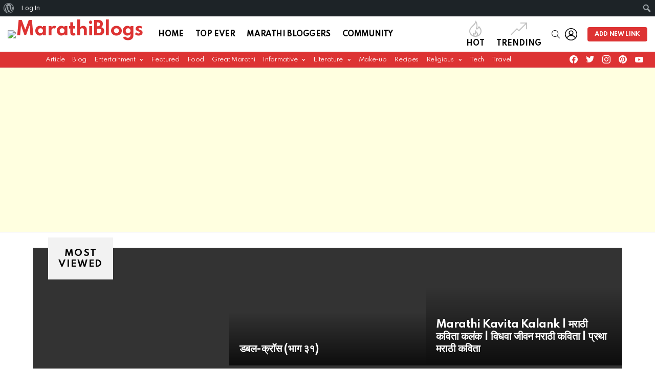

--- FILE ---
content_type: text/html; charset=UTF-8
request_url: https://marathiblogs.in/?page=7&category=aboutbooks
body_size: 53710
content:
<!DOCTYPE html>
<!--[if IE 8]>
<html class="no-js g1-off-outside lt-ie10 lt-ie9" id="ie8" lang="en-US"><![endif]-->
<!--[if IE 9]>
<html class="no-js g1-off-outside lt-ie10" id="ie9" lang="en-US"><![endif]-->
<!--[if !IE]><!-->
<html class="no-js g1-off-outside" lang="en-US"><!--<![endif]-->
<head>
	<meta charset="UTF-8"/>
	<link rel="profile" href="http://gmpg.org/xfn/11"/>
	<link rel="pingback" href="https://marathiblogs.in/xmlrpc.php"/>

	<title>MarathiBlogs &#8211; Page 7</title>
<meta name='robots' content='max-image-preview:large' />
	<style>img:is([sizes="auto" i], [sizes^="auto," i]) { contain-intrinsic-size: 3000px 1500px }</style>
	
<meta name="viewport" content="initial-scale=1.0, minimum-scale=1.0, height=device-height, width=device-width" />
<link rel='dns-prefetch' href='//www.googletagmanager.com' />
<link rel='dns-prefetch' href='//fonts.googleapis.com' />
<link rel='dns-prefetch' href='//pagead2.googlesyndication.com' />
<link rel='preconnect' href='https://fonts.gstatic.com' />
<link rel="alternate" type="application/rss+xml" title="MarathiBlogs &raquo; Feed" href="https://marathiblogs.in/feed/" />
<link rel="alternate" type="application/rss+xml" title="MarathiBlogs &raquo; Comments Feed" href="https://marathiblogs.in/comments/feed/" />
<script type="text/javascript" id="wpp-js" src="https://marathiblogs.in/wp-content/plugins/wordpress-popular-posts/assets/js/wpp.min.js?ver=7.3.6" data-sampling="0" data-sampling-rate="100" data-api-url="https://marathiblogs.in/wp-json/wordpress-popular-posts" data-post-id="0" data-token="f03866fe2a" data-lang="0" data-debug="0"></script>
<script type="text/javascript">
/* <![CDATA[ */
window._wpemojiSettings = {"baseUrl":"https:\/\/s.w.org\/images\/core\/emoji\/16.0.1\/72x72\/","ext":".png","svgUrl":"https:\/\/s.w.org\/images\/core\/emoji\/16.0.1\/svg\/","svgExt":".svg","source":{"concatemoji":"https:\/\/marathiblogs.in\/wp-includes\/js\/wp-emoji-release.min.js?ver=6.8.3"}};
/*! This file is auto-generated */
!function(s,n){var o,i,e;function c(e){try{var t={supportTests:e,timestamp:(new Date).valueOf()};sessionStorage.setItem(o,JSON.stringify(t))}catch(e){}}function p(e,t,n){e.clearRect(0,0,e.canvas.width,e.canvas.height),e.fillText(t,0,0);var t=new Uint32Array(e.getImageData(0,0,e.canvas.width,e.canvas.height).data),a=(e.clearRect(0,0,e.canvas.width,e.canvas.height),e.fillText(n,0,0),new Uint32Array(e.getImageData(0,0,e.canvas.width,e.canvas.height).data));return t.every(function(e,t){return e===a[t]})}function u(e,t){e.clearRect(0,0,e.canvas.width,e.canvas.height),e.fillText(t,0,0);for(var n=e.getImageData(16,16,1,1),a=0;a<n.data.length;a++)if(0!==n.data[a])return!1;return!0}function f(e,t,n,a){switch(t){case"flag":return n(e,"\ud83c\udff3\ufe0f\u200d\u26a7\ufe0f","\ud83c\udff3\ufe0f\u200b\u26a7\ufe0f")?!1:!n(e,"\ud83c\udde8\ud83c\uddf6","\ud83c\udde8\u200b\ud83c\uddf6")&&!n(e,"\ud83c\udff4\udb40\udc67\udb40\udc62\udb40\udc65\udb40\udc6e\udb40\udc67\udb40\udc7f","\ud83c\udff4\u200b\udb40\udc67\u200b\udb40\udc62\u200b\udb40\udc65\u200b\udb40\udc6e\u200b\udb40\udc67\u200b\udb40\udc7f");case"emoji":return!a(e,"\ud83e\udedf")}return!1}function g(e,t,n,a){var r="undefined"!=typeof WorkerGlobalScope&&self instanceof WorkerGlobalScope?new OffscreenCanvas(300,150):s.createElement("canvas"),o=r.getContext("2d",{willReadFrequently:!0}),i=(o.textBaseline="top",o.font="600 32px Arial",{});return e.forEach(function(e){i[e]=t(o,e,n,a)}),i}function t(e){var t=s.createElement("script");t.src=e,t.defer=!0,s.head.appendChild(t)}"undefined"!=typeof Promise&&(o="wpEmojiSettingsSupports",i=["flag","emoji"],n.supports={everything:!0,everythingExceptFlag:!0},e=new Promise(function(e){s.addEventListener("DOMContentLoaded",e,{once:!0})}),new Promise(function(t){var n=function(){try{var e=JSON.parse(sessionStorage.getItem(o));if("object"==typeof e&&"number"==typeof e.timestamp&&(new Date).valueOf()<e.timestamp+604800&&"object"==typeof e.supportTests)return e.supportTests}catch(e){}return null}();if(!n){if("undefined"!=typeof Worker&&"undefined"!=typeof OffscreenCanvas&&"undefined"!=typeof URL&&URL.createObjectURL&&"undefined"!=typeof Blob)try{var e="postMessage("+g.toString()+"("+[JSON.stringify(i),f.toString(),p.toString(),u.toString()].join(",")+"));",a=new Blob([e],{type:"text/javascript"}),r=new Worker(URL.createObjectURL(a),{name:"wpTestEmojiSupports"});return void(r.onmessage=function(e){c(n=e.data),r.terminate(),t(n)})}catch(e){}c(n=g(i,f,p,u))}t(n)}).then(function(e){for(var t in e)n.supports[t]=e[t],n.supports.everything=n.supports.everything&&n.supports[t],"flag"!==t&&(n.supports.everythingExceptFlag=n.supports.everythingExceptFlag&&n.supports[t]);n.supports.everythingExceptFlag=n.supports.everythingExceptFlag&&!n.supports.flag,n.DOMReady=!1,n.readyCallback=function(){n.DOMReady=!0}}).then(function(){return e}).then(function(){var e;n.supports.everything||(n.readyCallback(),(e=n.source||{}).concatemoji?t(e.concatemoji):e.wpemoji&&e.twemoji&&(t(e.twemoji),t(e.wpemoji)))}))}((window,document),window._wpemojiSettings);
/* ]]> */
</script>
<link rel='stylesheet' id='dashicons-css' href='https://marathiblogs.in/wp-includes/css/dashicons.min.css?ver=6.8.3' type='text/css' media='all' />
<link rel='stylesheet' id='admin-bar-css' href='https://marathiblogs.in/wp-includes/css/admin-bar.min.css?ver=6.8.3' type='text/css' media='all' />
<style id='admin-bar-inline-css' type='text/css'>

		@media screen { html { margin-top: 32px !important; } }
		@media screen and ( max-width: 782px ) { html { margin-top: 46px !important; } }
	
@media print { #wpadminbar { display:none; } }
</style>
<style id='wp-emoji-styles-inline-css' type='text/css'>

	img.wp-smiley, img.emoji {
		display: inline !important;
		border: none !important;
		box-shadow: none !important;
		height: 1em !important;
		width: 1em !important;
		margin: 0 0.07em !important;
		vertical-align: -0.1em !important;
		background: none !important;
		padding: 0 !important;
	}
</style>
<style id='classic-theme-styles-inline-css' type='text/css'>
/*! This file is auto-generated */
.wp-block-button__link{color:#fff;background-color:#32373c;border-radius:9999px;box-shadow:none;text-decoration:none;padding:calc(.667em + 2px) calc(1.333em + 2px);font-size:1.125em}.wp-block-file__button{background:#32373c;color:#fff;text-decoration:none}
</style>
<style id='bp-login-form-style-inline-css' type='text/css'>
.widget_bp_core_login_widget .bp-login-widget-user-avatar{float:left}.widget_bp_core_login_widget .bp-login-widget-user-links{margin-left:70px}#bp-login-widget-form label{display:block;font-weight:600;margin:15px 0 5px;width:auto}#bp-login-widget-form input[type=password],#bp-login-widget-form input[type=text]{background-color:#fafafa;border:1px solid #d6d6d6;border-radius:0;font:inherit;font-size:100%;padding:.5em;width:100%}#bp-login-widget-form .bp-login-widget-register-link,#bp-login-widget-form .login-submit{display:inline;width:-moz-fit-content;width:fit-content}#bp-login-widget-form .bp-login-widget-register-link{margin-left:1em}#bp-login-widget-form .bp-login-widget-register-link a{filter:invert(1)}#bp-login-widget-form .bp-login-widget-pwd-link{font-size:80%}

</style>
<style id='bp-primary-nav-style-inline-css' type='text/css'>
.buddypress_object_nav .bp-navs{background:transparent;clear:both;overflow:hidden}.buddypress_object_nav .bp-navs ul{margin:0;padding:0}.buddypress_object_nav .bp-navs ul li{list-style:none;margin:0}.buddypress_object_nav .bp-navs ul li a,.buddypress_object_nav .bp-navs ul li span{border:0;display:block;padding:5px 10px;text-decoration:none}.buddypress_object_nav .bp-navs ul li .count{background:#eaeaea;border:1px solid #ccc;border-radius:50%;color:#555;display:inline-block;font-size:12px;margin-left:2px;padding:3px 6px;text-align:center;vertical-align:middle}.buddypress_object_nav .bp-navs ul li a .count:empty{display:none}.buddypress_object_nav .bp-navs ul li.last select{max-width:185px}.buddypress_object_nav .bp-navs ul li.current a,.buddypress_object_nav .bp-navs ul li.selected a{color:#333;opacity:1}.buddypress_object_nav .bp-navs ul li.current a .count,.buddypress_object_nav .bp-navs ul li.selected a .count{background-color:#fff}.buddypress_object_nav .bp-navs ul li.dynamic a .count,.buddypress_object_nav .bp-navs ul li.dynamic.current a .count,.buddypress_object_nav .bp-navs ul li.dynamic.selected a .count{background-color:#5087e5;border:0;color:#fafafa}.buddypress_object_nav .bp-navs ul li.dynamic a:hover .count{background-color:#5087e5;border:0;color:#fff}.buddypress_object_nav .main-navs.dir-navs{margin-bottom:20px}.buddypress_object_nav .bp-navs.group-create-links ul li.current a{text-align:center}.buddypress_object_nav .bp-navs.group-create-links ul li:not(.current),.buddypress_object_nav .bp-navs.group-create-links ul li:not(.current) a{color:#767676}.buddypress_object_nav .bp-navs.group-create-links ul li:not(.current) a:focus,.buddypress_object_nav .bp-navs.group-create-links ul li:not(.current) a:hover{background:none;color:#555}.buddypress_object_nav .bp-navs.group-create-links ul li:not(.current) a[disabled]:focus,.buddypress_object_nav .bp-navs.group-create-links ul li:not(.current) a[disabled]:hover{color:#767676}

</style>
<style id='bp-member-style-inline-css' type='text/css'>
[data-type="bp/member"] input.components-placeholder__input{border:1px solid #757575;border-radius:2px;flex:1 1 auto;padding:6px 8px}.bp-block-member{position:relative}.bp-block-member .member-content{display:flex}.bp-block-member .user-nicename{display:block}.bp-block-member .user-nicename a{border:none;color:currentColor;text-decoration:none}.bp-block-member .bp-profile-button{width:100%}.bp-block-member .bp-profile-button a.button{bottom:10px;display:inline-block;margin:18px 0 0;position:absolute;right:0}.bp-block-member.has-cover .item-header-avatar,.bp-block-member.has-cover .member-content,.bp-block-member.has-cover .member-description{z-index:2}.bp-block-member.has-cover .member-content,.bp-block-member.has-cover .member-description{padding-top:75px}.bp-block-member.has-cover .bp-member-cover-image{background-color:#c5c5c5;background-position:top;background-repeat:no-repeat;background-size:cover;border:0;display:block;height:150px;left:0;margin:0;padding:0;position:absolute;top:0;width:100%;z-index:1}.bp-block-member img.avatar{height:auto;width:auto}.bp-block-member.avatar-none .item-header-avatar{display:none}.bp-block-member.avatar-none.has-cover{min-height:200px}.bp-block-member.avatar-full{min-height:150px}.bp-block-member.avatar-full .item-header-avatar{width:180px}.bp-block-member.avatar-thumb .member-content{align-items:center;min-height:50px}.bp-block-member.avatar-thumb .item-header-avatar{width:70px}.bp-block-member.avatar-full.has-cover{min-height:300px}.bp-block-member.avatar-full.has-cover .item-header-avatar{width:200px}.bp-block-member.avatar-full.has-cover img.avatar{background:hsla(0,0%,100%,.8);border:2px solid #fff;margin-left:20px}.bp-block-member.avatar-thumb.has-cover .item-header-avatar{padding-top:75px}.entry .entry-content .bp-block-member .user-nicename a{border:none;color:currentColor;text-decoration:none}

</style>
<style id='bp-members-style-inline-css' type='text/css'>
[data-type="bp/members"] .components-placeholder.is-appender{min-height:0}[data-type="bp/members"] .components-placeholder.is-appender .components-placeholder__label:empty{display:none}[data-type="bp/members"] .components-placeholder input.components-placeholder__input{border:1px solid #757575;border-radius:2px;flex:1 1 auto;padding:6px 8px}[data-type="bp/members"].avatar-none .member-description{width:calc(100% - 44px)}[data-type="bp/members"].avatar-full .member-description{width:calc(100% - 224px)}[data-type="bp/members"].avatar-thumb .member-description{width:calc(100% - 114px)}[data-type="bp/members"] .member-content{position:relative}[data-type="bp/members"] .member-content .is-right{position:absolute;right:2px;top:2px}[data-type="bp/members"] .columns-2 .member-content .member-description,[data-type="bp/members"] .columns-3 .member-content .member-description,[data-type="bp/members"] .columns-4 .member-content .member-description{padding-left:44px;width:calc(100% - 44px)}[data-type="bp/members"] .columns-3 .is-right{right:-10px}[data-type="bp/members"] .columns-4 .is-right{right:-50px}.bp-block-members.is-grid{display:flex;flex-wrap:wrap;padding:0}.bp-block-members.is-grid .member-content{margin:0 1.25em 1.25em 0;width:100%}@media(min-width:600px){.bp-block-members.columns-2 .member-content{width:calc(50% - .625em)}.bp-block-members.columns-2 .member-content:nth-child(2n){margin-right:0}.bp-block-members.columns-3 .member-content{width:calc(33.33333% - .83333em)}.bp-block-members.columns-3 .member-content:nth-child(3n){margin-right:0}.bp-block-members.columns-4 .member-content{width:calc(25% - .9375em)}.bp-block-members.columns-4 .member-content:nth-child(4n){margin-right:0}}.bp-block-members .member-content{display:flex;flex-direction:column;padding-bottom:1em;text-align:center}.bp-block-members .member-content .item-header-avatar,.bp-block-members .member-content .member-description{width:100%}.bp-block-members .member-content .item-header-avatar{margin:0 auto}.bp-block-members .member-content .item-header-avatar img.avatar{display:inline-block}@media(min-width:600px){.bp-block-members .member-content{flex-direction:row;text-align:left}.bp-block-members .member-content .item-header-avatar,.bp-block-members .member-content .member-description{width:auto}.bp-block-members .member-content .item-header-avatar{margin:0}}.bp-block-members .member-content .user-nicename{display:block}.bp-block-members .member-content .user-nicename a{border:none;color:currentColor;text-decoration:none}.bp-block-members .member-content time{color:#767676;display:block;font-size:80%}.bp-block-members.avatar-none .item-header-avatar{display:none}.bp-block-members.avatar-full{min-height:190px}.bp-block-members.avatar-full .item-header-avatar{width:180px}.bp-block-members.avatar-thumb .member-content{min-height:80px}.bp-block-members.avatar-thumb .item-header-avatar{width:70px}.bp-block-members.columns-2 .member-content,.bp-block-members.columns-3 .member-content,.bp-block-members.columns-4 .member-content{display:block;text-align:center}.bp-block-members.columns-2 .member-content .item-header-avatar,.bp-block-members.columns-3 .member-content .item-header-avatar,.bp-block-members.columns-4 .member-content .item-header-avatar{margin:0 auto}.bp-block-members img.avatar{height:auto;max-width:-moz-fit-content;max-width:fit-content;width:auto}.bp-block-members .member-content.has-activity{align-items:center}.bp-block-members .member-content.has-activity .item-header-avatar{padding-right:1em}.bp-block-members .member-content.has-activity .wp-block-quote{margin-bottom:0;text-align:left}.bp-block-members .member-content.has-activity .wp-block-quote cite a,.entry .entry-content .bp-block-members .user-nicename a{border:none;color:currentColor;text-decoration:none}

</style>
<style id='bp-dynamic-members-style-inline-css' type='text/css'>
.bp-dynamic-block-container .item-options{font-size:.5em;margin:0 0 1em;padding:1em 0}.bp-dynamic-block-container .item-options a.selected{font-weight:600}.bp-dynamic-block-container ul.item-list{list-style:none;margin:1em 0;padding-left:0}.bp-dynamic-block-container ul.item-list li{margin-bottom:1em}.bp-dynamic-block-container ul.item-list li:after,.bp-dynamic-block-container ul.item-list li:before{content:" ";display:table}.bp-dynamic-block-container ul.item-list li:after{clear:both}.bp-dynamic-block-container ul.item-list li .item-avatar{float:left;width:60px}.bp-dynamic-block-container ul.item-list li .item{margin-left:70px}

</style>
<style id='bp-online-members-style-inline-css' type='text/css'>
.widget_bp_core_whos_online_widget .avatar-block,[data-type="bp/online-members"] .avatar-block{display:flex;flex-flow:row wrap}.widget_bp_core_whos_online_widget .avatar-block img,[data-type="bp/online-members"] .avatar-block img{margin:.5em}

</style>
<style id='bp-active-members-style-inline-css' type='text/css'>
.widget_bp_core_recently_active_widget .avatar-block,[data-type="bp/active-members"] .avatar-block{display:flex;flex-flow:row wrap}.widget_bp_core_recently_active_widget .avatar-block img,[data-type="bp/active-members"] .avatar-block img{margin:.5em}

</style>
<style id='bp-latest-activities-style-inline-css' type='text/css'>
.bp-latest-activities .components-flex.components-select-control select[multiple]{height:auto;padding:0 8px}.bp-latest-activities .components-flex.components-select-control select[multiple]+.components-input-control__suffix svg{display:none}.bp-latest-activities-block a,.entry .entry-content .bp-latest-activities-block a{border:none;text-decoration:none}.bp-latest-activities-block .activity-list.item-list blockquote{border:none;padding:0}.bp-latest-activities-block .activity-list.item-list blockquote .activity-item:not(.mini){box-shadow:1px 0 4px rgba(0,0,0,.15);padding:0 1em;position:relative}.bp-latest-activities-block .activity-list.item-list blockquote .activity-item:not(.mini):after,.bp-latest-activities-block .activity-list.item-list blockquote .activity-item:not(.mini):before{border-color:transparent;border-style:solid;content:"";display:block;height:0;left:15px;position:absolute;width:0}.bp-latest-activities-block .activity-list.item-list blockquote .activity-item:not(.mini):before{border-top-color:rgba(0,0,0,.15);border-width:9px;bottom:-18px;left:14px}.bp-latest-activities-block .activity-list.item-list blockquote .activity-item:not(.mini):after{border-top-color:#fff;border-width:8px;bottom:-16px}.bp-latest-activities-block .activity-list.item-list blockquote .activity-item.mini .avatar{display:inline-block;height:20px;margin-right:2px;vertical-align:middle;width:20px}.bp-latest-activities-block .activity-list.item-list footer{align-items:center;display:flex}.bp-latest-activities-block .activity-list.item-list footer img.avatar{border:none;display:inline-block;margin-right:.5em}.bp-latest-activities-block .activity-list.item-list footer .activity-time-since{font-size:90%}.bp-latest-activities-block .widget-error{border-left:4px solid #0b80a4;box-shadow:1px 0 4px rgba(0,0,0,.15)}.bp-latest-activities-block .widget-error p{padding:0 1em}

</style>
<style id='global-styles-inline-css' type='text/css'>
:root{--wp--preset--aspect-ratio--square: 1;--wp--preset--aspect-ratio--4-3: 4/3;--wp--preset--aspect-ratio--3-4: 3/4;--wp--preset--aspect-ratio--3-2: 3/2;--wp--preset--aspect-ratio--2-3: 2/3;--wp--preset--aspect-ratio--16-9: 16/9;--wp--preset--aspect-ratio--9-16: 9/16;--wp--preset--color--black: #000000;--wp--preset--color--cyan-bluish-gray: #abb8c3;--wp--preset--color--white: #ffffff;--wp--preset--color--pale-pink: #f78da7;--wp--preset--color--vivid-red: #cf2e2e;--wp--preset--color--luminous-vivid-orange: #ff6900;--wp--preset--color--luminous-vivid-amber: #fcb900;--wp--preset--color--light-green-cyan: #7bdcb5;--wp--preset--color--vivid-green-cyan: #00d084;--wp--preset--color--pale-cyan-blue: #8ed1fc;--wp--preset--color--vivid-cyan-blue: #0693e3;--wp--preset--color--vivid-purple: #9b51e0;--wp--preset--gradient--vivid-cyan-blue-to-vivid-purple: linear-gradient(135deg,rgba(6,147,227,1) 0%,rgb(155,81,224) 100%);--wp--preset--gradient--light-green-cyan-to-vivid-green-cyan: linear-gradient(135deg,rgb(122,220,180) 0%,rgb(0,208,130) 100%);--wp--preset--gradient--luminous-vivid-amber-to-luminous-vivid-orange: linear-gradient(135deg,rgba(252,185,0,1) 0%,rgba(255,105,0,1) 100%);--wp--preset--gradient--luminous-vivid-orange-to-vivid-red: linear-gradient(135deg,rgba(255,105,0,1) 0%,rgb(207,46,46) 100%);--wp--preset--gradient--very-light-gray-to-cyan-bluish-gray: linear-gradient(135deg,rgb(238,238,238) 0%,rgb(169,184,195) 100%);--wp--preset--gradient--cool-to-warm-spectrum: linear-gradient(135deg,rgb(74,234,220) 0%,rgb(151,120,209) 20%,rgb(207,42,186) 40%,rgb(238,44,130) 60%,rgb(251,105,98) 80%,rgb(254,248,76) 100%);--wp--preset--gradient--blush-light-purple: linear-gradient(135deg,rgb(255,206,236) 0%,rgb(152,150,240) 100%);--wp--preset--gradient--blush-bordeaux: linear-gradient(135deg,rgb(254,205,165) 0%,rgb(254,45,45) 50%,rgb(107,0,62) 100%);--wp--preset--gradient--luminous-dusk: linear-gradient(135deg,rgb(255,203,112) 0%,rgb(199,81,192) 50%,rgb(65,88,208) 100%);--wp--preset--gradient--pale-ocean: linear-gradient(135deg,rgb(255,245,203) 0%,rgb(182,227,212) 50%,rgb(51,167,181) 100%);--wp--preset--gradient--electric-grass: linear-gradient(135deg,rgb(202,248,128) 0%,rgb(113,206,126) 100%);--wp--preset--gradient--midnight: linear-gradient(135deg,rgb(2,3,129) 0%,rgb(40,116,252) 100%);--wp--preset--font-size--small: 13px;--wp--preset--font-size--medium: 20px;--wp--preset--font-size--large: 36px;--wp--preset--font-size--x-large: 42px;--wp--preset--spacing--20: 0.44rem;--wp--preset--spacing--30: 0.67rem;--wp--preset--spacing--40: 1rem;--wp--preset--spacing--50: 1.5rem;--wp--preset--spacing--60: 2.25rem;--wp--preset--spacing--70: 3.38rem;--wp--preset--spacing--80: 5.06rem;--wp--preset--shadow--natural: 6px 6px 9px rgba(0, 0, 0, 0.2);--wp--preset--shadow--deep: 12px 12px 50px rgba(0, 0, 0, 0.4);--wp--preset--shadow--sharp: 6px 6px 0px rgba(0, 0, 0, 0.2);--wp--preset--shadow--outlined: 6px 6px 0px -3px rgba(255, 255, 255, 1), 6px 6px rgba(0, 0, 0, 1);--wp--preset--shadow--crisp: 6px 6px 0px rgba(0, 0, 0, 1);}:where(.is-layout-flex){gap: 0.5em;}:where(.is-layout-grid){gap: 0.5em;}body .is-layout-flex{display: flex;}.is-layout-flex{flex-wrap: wrap;align-items: center;}.is-layout-flex > :is(*, div){margin: 0;}body .is-layout-grid{display: grid;}.is-layout-grid > :is(*, div){margin: 0;}:where(.wp-block-columns.is-layout-flex){gap: 2em;}:where(.wp-block-columns.is-layout-grid){gap: 2em;}:where(.wp-block-post-template.is-layout-flex){gap: 1.25em;}:where(.wp-block-post-template.is-layout-grid){gap: 1.25em;}.has-black-color{color: var(--wp--preset--color--black) !important;}.has-cyan-bluish-gray-color{color: var(--wp--preset--color--cyan-bluish-gray) !important;}.has-white-color{color: var(--wp--preset--color--white) !important;}.has-pale-pink-color{color: var(--wp--preset--color--pale-pink) !important;}.has-vivid-red-color{color: var(--wp--preset--color--vivid-red) !important;}.has-luminous-vivid-orange-color{color: var(--wp--preset--color--luminous-vivid-orange) !important;}.has-luminous-vivid-amber-color{color: var(--wp--preset--color--luminous-vivid-amber) !important;}.has-light-green-cyan-color{color: var(--wp--preset--color--light-green-cyan) !important;}.has-vivid-green-cyan-color{color: var(--wp--preset--color--vivid-green-cyan) !important;}.has-pale-cyan-blue-color{color: var(--wp--preset--color--pale-cyan-blue) !important;}.has-vivid-cyan-blue-color{color: var(--wp--preset--color--vivid-cyan-blue) !important;}.has-vivid-purple-color{color: var(--wp--preset--color--vivid-purple) !important;}.has-black-background-color{background-color: var(--wp--preset--color--black) !important;}.has-cyan-bluish-gray-background-color{background-color: var(--wp--preset--color--cyan-bluish-gray) !important;}.has-white-background-color{background-color: var(--wp--preset--color--white) !important;}.has-pale-pink-background-color{background-color: var(--wp--preset--color--pale-pink) !important;}.has-vivid-red-background-color{background-color: var(--wp--preset--color--vivid-red) !important;}.has-luminous-vivid-orange-background-color{background-color: var(--wp--preset--color--luminous-vivid-orange) !important;}.has-luminous-vivid-amber-background-color{background-color: var(--wp--preset--color--luminous-vivid-amber) !important;}.has-light-green-cyan-background-color{background-color: var(--wp--preset--color--light-green-cyan) !important;}.has-vivid-green-cyan-background-color{background-color: var(--wp--preset--color--vivid-green-cyan) !important;}.has-pale-cyan-blue-background-color{background-color: var(--wp--preset--color--pale-cyan-blue) !important;}.has-vivid-cyan-blue-background-color{background-color: var(--wp--preset--color--vivid-cyan-blue) !important;}.has-vivid-purple-background-color{background-color: var(--wp--preset--color--vivid-purple) !important;}.has-black-border-color{border-color: var(--wp--preset--color--black) !important;}.has-cyan-bluish-gray-border-color{border-color: var(--wp--preset--color--cyan-bluish-gray) !important;}.has-white-border-color{border-color: var(--wp--preset--color--white) !important;}.has-pale-pink-border-color{border-color: var(--wp--preset--color--pale-pink) !important;}.has-vivid-red-border-color{border-color: var(--wp--preset--color--vivid-red) !important;}.has-luminous-vivid-orange-border-color{border-color: var(--wp--preset--color--luminous-vivid-orange) !important;}.has-luminous-vivid-amber-border-color{border-color: var(--wp--preset--color--luminous-vivid-amber) !important;}.has-light-green-cyan-border-color{border-color: var(--wp--preset--color--light-green-cyan) !important;}.has-vivid-green-cyan-border-color{border-color: var(--wp--preset--color--vivid-green-cyan) !important;}.has-pale-cyan-blue-border-color{border-color: var(--wp--preset--color--pale-cyan-blue) !important;}.has-vivid-cyan-blue-border-color{border-color: var(--wp--preset--color--vivid-cyan-blue) !important;}.has-vivid-purple-border-color{border-color: var(--wp--preset--color--vivid-purple) !important;}.has-vivid-cyan-blue-to-vivid-purple-gradient-background{background: var(--wp--preset--gradient--vivid-cyan-blue-to-vivid-purple) !important;}.has-light-green-cyan-to-vivid-green-cyan-gradient-background{background: var(--wp--preset--gradient--light-green-cyan-to-vivid-green-cyan) !important;}.has-luminous-vivid-amber-to-luminous-vivid-orange-gradient-background{background: var(--wp--preset--gradient--luminous-vivid-amber-to-luminous-vivid-orange) !important;}.has-luminous-vivid-orange-to-vivid-red-gradient-background{background: var(--wp--preset--gradient--luminous-vivid-orange-to-vivid-red) !important;}.has-very-light-gray-to-cyan-bluish-gray-gradient-background{background: var(--wp--preset--gradient--very-light-gray-to-cyan-bluish-gray) !important;}.has-cool-to-warm-spectrum-gradient-background{background: var(--wp--preset--gradient--cool-to-warm-spectrum) !important;}.has-blush-light-purple-gradient-background{background: var(--wp--preset--gradient--blush-light-purple) !important;}.has-blush-bordeaux-gradient-background{background: var(--wp--preset--gradient--blush-bordeaux) !important;}.has-luminous-dusk-gradient-background{background: var(--wp--preset--gradient--luminous-dusk) !important;}.has-pale-ocean-gradient-background{background: var(--wp--preset--gradient--pale-ocean) !important;}.has-electric-grass-gradient-background{background: var(--wp--preset--gradient--electric-grass) !important;}.has-midnight-gradient-background{background: var(--wp--preset--gradient--midnight) !important;}.has-small-font-size{font-size: var(--wp--preset--font-size--small) !important;}.has-medium-font-size{font-size: var(--wp--preset--font-size--medium) !important;}.has-large-font-size{font-size: var(--wp--preset--font-size--large) !important;}.has-x-large-font-size{font-size: var(--wp--preset--font-size--x-large) !important;}
:where(.wp-block-post-template.is-layout-flex){gap: 1.25em;}:where(.wp-block-post-template.is-layout-grid){gap: 1.25em;}
:where(.wp-block-columns.is-layout-flex){gap: 2em;}:where(.wp-block-columns.is-layout-grid){gap: 2em;}
:root :where(.wp-block-pullquote){font-size: 1.5em;line-height: 1.6;}
</style>
<link rel='stylesheet' id='adace-style-css' href='https://marathiblogs.in/wp-content/plugins/ad-ace/assets/css/style.min.css?ver=1.3.28' type='text/css' media='all' />
<link rel='stylesheet' id='shoppable-images-css-css' href='https://marathiblogs.in/wp-content/plugins/ad-ace/assets/css/shoppable-images-front.min.css?ver=1.3.28' type='text/css' media='all' />
<link rel='stylesheet' id='bp-admin-bar-css' href='https://marathiblogs.in/wp-content/plugins/buddypress/bp-core/css/admin-bar.min.css?ver=12.4.0' type='text/css' media='all' />
<link rel='stylesheet' id='cace-all-css' href='https://marathiblogs.in/wp-content/plugins/comment-ace/assets/css/all.min.css?ver=1.0.8' type='text/css' media='all' />
<link rel='stylesheet' id='contact-form-7-css' href='https://marathiblogs.in/wp-content/plugins/contact-form-7/includes/css/styles.css?ver=5.9.3' type='text/css' media='all' />
<link rel='stylesheet' id='mace-lazy-load-youtube-css' href='https://marathiblogs.in/wp-content/plugins/media-ace/includes/lazy-load/assets/css/youtube.min.css?ver=1.4.13' type='text/css' media='all' />
<link rel='stylesheet' id='mace-gallery-css' href='https://marathiblogs.in/wp-content/plugins/media-ace/includes/gallery/css/gallery.min.css?ver=6.8.3' type='text/css' media='all' />
<link rel='stylesheet' id='jquery-magnific-popup-css' href='https://marathiblogs.in/wp-content/plugins/snax/assets/js/jquery.magnific-popup/magnific-popup.css?ver=6.8.3' type='text/css' media='all' />
<link rel='stylesheet' id='snax-css' href='https://marathiblogs.in/wp-content/plugins/snax/css/snax.min.css?ver=1.94' type='text/css' media='all' />
<link rel='stylesheet' id='wyr-main-css' href='https://marathiblogs.in/wp-content/plugins/whats-your-reaction/css/main.min.css?ver=1.3.20' type='text/css' media='all' />
<link rel='stylesheet' id='wordpress-popular-posts-css-css' href='https://marathiblogs.in/wp-content/plugins/wordpress-popular-posts/assets/css/wpp.css?ver=7.3.6' type='text/css' media='all' />
<link rel='stylesheet' id='g1-main-css' href='https://marathiblogs.in/wp-content/themes/bimber/css/9.2.5/styles/original-2018/all-light.min.css?ver=9.2.5' type='text/css' media='all' />
<link rel='stylesheet' id='bimber-google-fonts-css' href='//fonts.googleapis.com/css?family=Roboto%3A400%2C300%2C500%2C600%2C700%2C900%7CSpartan%3A400%2C300%2C600%2C700%2C800&#038;subset=latin%2Clatin-ext&#038;display=swap&#038;ver=9.2.5' type='text/css' media='all' />
<link rel='stylesheet' id='bimber-dynamic-style-css' href='https://marathiblogs.in/wp-content/uploads/dynamic-style-1708008932.css' type='text/css' media='all' />
<link rel='stylesheet' id='cace-form-css' href='https://marathiblogs.in/wp-content/plugins/comment-ace/assets/css/form.min.css?ver=1.0.8' type='text/css' media='all' />
<link rel='stylesheet' id='bimber-snax-extra-css' href='https://marathiblogs.in/wp-content/themes/bimber/css/9.2.5/styles/original-2018/snax-extra-light.min.css?ver=9.2.5' type='text/css' media='all' />
<link rel='stylesheet' id='bimber-buddypress-css' href='https://marathiblogs.in/wp-content/themes/bimber/css/9.2.5/styles/original-2018/buddypress-light.min.css?ver=9.2.5' type='text/css' media='all' />
<link rel='stylesheet' id='bimber-vc-css' href='https://marathiblogs.in/wp-content/themes/bimber/css/9.2.5/styles/original-2018/vc-light.min.css?ver=9.2.5' type='text/css' media='all' />
<link rel='stylesheet' id='bimber-mashshare-css' href='https://marathiblogs.in/wp-content/themes/bimber/css/9.2.5/styles/original-2018/mashshare-light.min.css?ver=9.2.5' type='text/css' media='all' />
<script type="text/javascript" src="https://marathiblogs.in/wp-includes/js/jquery/jquery.min.js?ver=3.7.1" id="jquery-core-js"></script>
<script type="text/javascript" src="https://marathiblogs.in/wp-includes/js/jquery/jquery-migrate.min.js?ver=3.4.1" id="jquery-migrate-js"></script>
<script type="text/javascript" src="https://marathiblogs.in/wp-content/plugins/ad-ace/assets/js/slot-slideup.js?ver=1.3.28" id="adace-slot-slideup-js"></script>
<script type="text/javascript" src="https://marathiblogs.in/wp-content/plugins/ad-ace/includes/shoppable-images/assets/js/shoppable-images-front.js?ver=1.3.28" id="shoppable-images-js-js"></script>
<script type="text/javascript" src="https://marathiblogs.in/wp-content/plugins/ad-ace/assets/js/coupons.js?ver=1.3.28" id="adace-coupons-js"></script>
<script type="text/javascript" src="https://marathiblogs.in/wp-content/themes/bimber/js/modernizr/modernizr-custom.min.js?ver=3.3.0" id="modernizr-js"></script>

<!-- Google tag (gtag.js) snippet added by Site Kit -->
<!-- Google Analytics snippet added by Site Kit -->
<script type="text/javascript" src="https://www.googletagmanager.com/gtag/js?id=GT-WB2NC5C" id="google_gtagjs-js" async></script>
<script type="text/javascript" id="google_gtagjs-js-after">
/* <![CDATA[ */
window.dataLayer = window.dataLayer || [];function gtag(){dataLayer.push(arguments);}
gtag("set","linker",{"domains":["marathiblogs.in"]});
gtag("js", new Date());
gtag("set", "developer_id.dZTNiMT", true);
gtag("config", "GT-WB2NC5C");
 window._googlesitekit = window._googlesitekit || {}; window._googlesitekit.throttledEvents = []; window._googlesitekit.gtagEvent = (name, data) => { var key = JSON.stringify( { name, data } ); if ( !! window._googlesitekit.throttledEvents[ key ] ) { return; } window._googlesitekit.throttledEvents[ key ] = true; setTimeout( () => { delete window._googlesitekit.throttledEvents[ key ]; }, 5 ); gtag( "event", name, { ...data, event_source: "site-kit" } ); }; 
/* ]]> */
</script>
<link rel="https://api.w.org/" href="https://marathiblogs.in/wp-json/" /><link rel="EditURI" type="application/rsd+xml" title="RSD" href="https://marathiblogs.in/xmlrpc.php?rsd" />

	<script type="text/javascript">var ajaxurl = 'https://marathiblogs.in/wp-admin/admin-ajax.php';</script>

<style type="text/css">
.feedzy-rss-link-icon:after {
	content: url("https://marathiblogs.in/wp-content/plugins/feedzy-rss-feeds/img/external-link.png");
	margin-left: 3px;
}
</style>
		<link rel="preload" href="https://marathiblogs.in/wp-content/plugins/g1-socials/css/iconfont/fonts/g1-socials.woff" as="font" type="font/woff" crossorigin="anonymous"><meta name="generator" content="Site Kit by Google 1.158.0" />	<style>
		.lazyload, .lazyloading {
			opacity: 0;
		}
		.lazyloaded {
			opacity: 1;
		}
		.lazyload,
		.lazyloading,
		.lazyloaded {
			transition: opacity 0.175s ease-in-out;
		}

		iframe.lazyloading {
			opacity: 1;
			transition: opacity 0.375s ease-in-out;
			background: #f2f2f2 no-repeat center;
		}
		iframe.lazyloaded {
			opacity: 1;
		}
	</style>
	<link rel="preload" href="https://marathiblogs.in/wp-content/plugins/snax/css/snaxicon/fonts/snaxicon.woff" as="font" type="font/woff" crossorigin="anonymous">            <style id="wpp-loading-animation-styles">@-webkit-keyframes bgslide{from{background-position-x:0}to{background-position-x:-200%}}@keyframes bgslide{from{background-position-x:0}to{background-position-x:-200%}}.wpp-widget-block-placeholder,.wpp-shortcode-placeholder{margin:0 auto;width:60px;height:3px;background:#dd3737;background:linear-gradient(90deg,#dd3737 0%,#571313 10%,#dd3737 100%);background-size:200% auto;border-radius:3px;-webkit-animation:bgslide 1s infinite linear;animation:bgslide 1s infinite linear}</style>
            	<style>
	@font-face {
		font-family: "bimber";
					src:url("https://marathiblogs.in/wp-content/themes/bimber/css/9.2.5/bunchy/fonts/bimber.eot");
			src:url("https://marathiblogs.in/wp-content/themes/bimber/css/9.2.5/bunchy/fonts/bimber.eot?#iefix") format("embedded-opentype"),
			url("https://marathiblogs.in/wp-content/themes/bimber/css/9.2.5/bunchy/fonts/bimber.woff") format("woff"),
			url("https://marathiblogs.in/wp-content/themes/bimber/css/9.2.5/bunchy/fonts/bimber.ttf") format("truetype"),
			url("https://marathiblogs.in/wp-content/themes/bimber/css/9.2.5/bunchy/fonts/bimber.svg#bimber") format("svg");
						font-weight: normal;
		font-style: normal;
		font-display: block;
	}
	</style>
	
<!-- Google AdSense meta tags added by Site Kit -->
<meta name="google-adsense-platform-account" content="ca-host-pub-2644536267352236">
<meta name="google-adsense-platform-domain" content="sitekit.withgoogle.com">
<!-- End Google AdSense meta tags added by Site Kit -->
<meta name="generator" content="Powered by WPBakery Page Builder - drag and drop page builder for WordPress."/>
<link rel="preload" href="https://marathiblogs.in/wp-content/plugins/comment-ace/assets/css/iconfont/fonts/cace.woff" as="font" type="font/woff" crossorigin="anonymous">
<!-- Google AdSense snippet added by Site Kit -->
<script type="text/javascript" async="async" src="https://pagead2.googlesyndication.com/pagead/js/adsbygoogle.js?client=ca-pub-2494321205116418&amp;host=ca-host-pub-2644536267352236" crossorigin="anonymous"></script>

<!-- End Google AdSense snippet added by Site Kit -->
	<script>if("undefined"!=typeof localStorage){var nsfwItemId=document.getElementsByName("g1:nsfw-item-id");nsfwItemId=nsfwItemId.length>0?nsfwItemId[0].getAttribute("content"):"g1_nsfw_off",window.g1SwitchNSFW=function(e){e?(localStorage.setItem(nsfwItemId,1),document.documentElement.classList.add("g1-nsfw-off")):(localStorage.removeItem(nsfwItemId),document.documentElement.classList.remove("g1-nsfw-off"))};try{var nsfwmode=localStorage.getItem(nsfwItemId);window.g1SwitchNSFW(nsfwmode)}catch(e){}}</script>
	<noscript><style> .wpb_animate_when_almost_visible { opacity: 1; }</style></noscript></head>

<body class="home-page bp-nouveau home blog admin-bar no-customize-support wp-embed-responsive paged-7 wp-theme-bimber snax-hoverable g1-layout-stretched g1-hoverable g1-has-mobile-logo g1-sidebar-normal wpb-js-composer js-comp-ver-6.10.0 vc_responsive" itemscope="" itemtype="http://schema.org/WebPage" >

<div class="g1-body-inner">

	<div id="page">
		

		

						<div class="g1-sticky-top-wrapper g1-hb-row-1">
				<div class="g1-row g1-row-layout-page g1-hb-row g1-hb-row-normal g1-hb-row-b g1-hb-row-1 g1-hb-full g1-hb-sticky-on g1-hb-shadow-off">
			<div class="g1-row-inner">
				<div class="g1-column g1-dropable">
											<div class="g1-bin-1 g1-bin-grow-off">
							<div class="g1-bin g1-bin-align-left">
																	<div class="g1-id g1-id-desktop">
			<h1 class="g1-mega g1-mega-1st site-title">
	
			<a class="g1-logo-wrapper"
			   href="https://marathiblogs.in/" rel="home">
									<picture class="g1-logo g1-logo-default">
						<source media="(min-width: 1025px)" srcset="https://marathiblogs.in/wp-content/uploads/2024/01/marathi-blogs-e1690916498795.png 2x,https://marathiblogs.in/wp-content/uploads/2024/01/marathi-blogs-e1690916498795.png 1x">
						<source media="(max-width: 1024px)" srcset="data:image/svg+xml,%3Csvg%20xmlns%3D%27http%3A%2F%2Fwww.w3.org%2F2000%2Fsvg%27%20viewBox%3D%270%200%20128%2040%27%2F%3E">
						<img
							src="https://marathiblogs.in/wp-content/uploads/2024/01/marathi-blogs-e1690916498795.png"
							width="128"
							height="40"
							alt="MarathiBlogs" />
					</picture>

												</a>

			</h1>
	
            <script>
            try {
                if ( localStorage.getItem(skinItemId ) ) {
                    var _g1;
                    _g1 = document.getElementById('g1-logo-inverted-img');
                    _g1.classList.remove('lazyload');
                    _g1.setAttribute('src', _g1.getAttribute('data-src') );

                    _g1 = document.getElementById('g1-logo-inverted-source');
                    _g1.setAttribute('srcset', _g1.getAttribute('data-srcset'));
                }
            } catch(e) {}
        </script>
    
	</div>																	<!-- BEGIN .g1-primary-nav -->
<nav id="g1-primary-nav" class="g1-primary-nav"><ul id="g1-primary-nav-menu" class="g1-primary-nav-menu g1-menu-h"><li id="menu-item-5514" class="menu-item menu-item-type-custom menu-item-object-custom menu-item-g1-standard menu-item-5514"><a href="/" title="						">Home</a></li>
<li id="menu-item-5518" class="menu-item menu-item-type-post_type menu-item-object-page menu-item-g1-standard menu-item-5518"><a href="https://marathiblogs.in/popular/" title="						">Top Ever</a></li>
<li id="menu-item-5662" class="menu-item menu-item-type-post_type menu-item-object-page menu-item-g1-standard menu-item-5662"><a href="https://marathiblogs.in/marathi-bloggers/">Marathi Bloggers</a></li>
<li id="menu-item-5522" class="menu-item menu-item-type-post_type menu-item-object-page menu-item-g1-standard menu-item-5522"><a href="https://marathiblogs.in/buddypress/members/" title="						">Community</a></li>
</ul></nav><!-- END .g1-primary-nav -->
															</div>
						</div>
											<div class="g1-bin-2 g1-bin-grow-off">
							<div class="g1-bin g1-bin-align-center">
															</div>
						</div>
											<div class="g1-bin-3 g1-bin-grow-off">
							<div class="g1-bin g1-bin-align-right">
																		<nav class="g1-quick-nav g1-quick-nav-short">
		<ul class="g1-quick-nav-menu">
																							<li class="menu-item menu-item-type-g1-hot ">
						<a href="https://marathiblogs.in/hot/">
							<span class="entry-flag entry-flag-hot"></span>
							Hot						</a>
					</li>
													<li class="menu-item menu-item-type-g1-trending ">
						<a href="https://marathiblogs.in/trending/">
							<span class="entry-flag entry-flag-trending"></span>
							Trending						</a>
					</li>
									</ul>
	</nav>
																		<div class="g1-drop g1-drop-with-anim g1-drop-before g1-drop-the-search  g1-drop-s g1-drop-icon ">
		<a class="g1-drop-toggle" href="https://marathiblogs.in/?s=">
			<span class="g1-drop-toggle-icon"></span><span class="g1-drop-toggle-text">Search</span>
			<span class="g1-drop-toggle-arrow"></span>
		</a>
		<div class="g1-drop-content">
			

<div role="search" class="search-form-wrapper">
	<form method="get"
	      class="g1-searchform-tpl-default g1-searchform-ajax search-form"
	      action="https://marathiblogs.in/">
		<label>
			<span class="screen-reader-text">Search for:</span>
			<input type="search" class="search-field"
			       placeholder="Search &hellip;"
			       value="" name="s"
			       title="Search for:" />
		</label>
		<button class="search-submit">Search</button>
	</form>

			<div class="g1-searches g1-searches-ajax"></div>
	</div>
		</div>
	</div>
																	<nav class="g1-drop g1-drop-with-anim g1-drop-before g1-drop-the-user  g1-drop-m g1-drop-icon ">


	<a class="g1-drop-toggle snax-login-required" href="https://marathiblogs.in/wp-login.php?snax_login_popup=on">
		<span class="g1-drop-toggle-icon"></span><span class="g1-drop-toggle-text">Login</span>
		<span class="g1-drop-toggle-arrow"></span>
	</a>

	
	
	</nav>
																		
						<a class="g1-button g1-button-solid snax-button snax-button-create g1-button-s g1-button-s  "
			href="https://marathiblogs.in/frontend-submission/?snax_format=link">Add new link</a>
			
																																	</div>
						</div>
									</div>
			</div>
			<div class="g1-row-background"></div>
		</div>
			<div class="g1-row g1-row-layout-page g1-hb-row g1-hb-row-normal g1-hb-row-a g1-hb-row-2 g1-hb-full g1-hb-sticky-on g1-hb-shadow-off">
			<div class="g1-row-inner">
				<div class="g1-column g1-dropable">
											<div class="g1-bin-1 g1-bin-grow-off">
							<div class="g1-bin g1-bin-align-left">
															</div>
						</div>
											<div class="g1-bin-2 g1-bin-grow-off">
							<div class="g1-bin g1-bin-align-center">
																	<!-- BEGIN .g1-secondary-nav -->
<nav id="g1-secondary-nav" class="g1-secondary-nav"><ul id="g1-secondary-nav-menu" class="g1-secondary-nav-menu g1-menu-h"><li id="menu-item-5566" class="menu-item menu-item-type-taxonomy menu-item-object-category menu-item-g1-standard menu-item-5566"><a href="https://marathiblogs.in/category/article/">Article</a></li>
<li id="menu-item-5567" class="menu-item menu-item-type-taxonomy menu-item-object-category menu-item-g1-standard menu-item-5567"><a href="https://marathiblogs.in/category/blog/">Blog</a></li>
<li id="menu-item-5568" class="menu-item menu-item-type-taxonomy menu-item-object-category menu-item-has-children menu-item-g1-standard menu-item-5568 menu-item-g1-standard"><a href="https://marathiblogs.in/category/entertainment/">Entertainment</a>
<ul class="sub-menu">
	<li id="menu-item-5588" class="menu-item menu-item-type-taxonomy menu-item-object-category menu-item-5588"><a href="https://marathiblogs.in/category/entertainment/celebrity/">Celebrity</a></li>
	<li id="menu-item-5589" class="menu-item menu-item-type-taxonomy menu-item-object-category menu-item-5589"><a href="https://marathiblogs.in/category/entertainment/drama/">Drama</a></li>
	<li id="menu-item-5590" class="menu-item menu-item-type-taxonomy menu-item-object-category menu-item-5590"><a href="https://marathiblogs.in/category/entertainment/movie/">Movie</a></li>
	<li id="menu-item-5591" class="menu-item menu-item-type-taxonomy menu-item-object-category menu-item-5591"><a href="https://marathiblogs.in/category/entertainment/movie-reviews/">Movie Reviews</a></li>
	<li id="menu-item-5592" class="menu-item menu-item-type-taxonomy menu-item-object-category menu-item-5592"><a href="https://marathiblogs.in/category/entertainment/music/">Music</a></li>
</ul>
</li>
<li id="menu-item-5569" class="menu-item menu-item-type-taxonomy menu-item-object-category menu-item-g1-standard menu-item-5569"><a href="https://marathiblogs.in/category/featured/">Featured</a></li>
<li id="menu-item-5570" class="menu-item menu-item-type-taxonomy menu-item-object-category menu-item-g1-standard menu-item-5570"><a href="https://marathiblogs.in/category/food/">Food</a></li>
<li id="menu-item-5571" class="menu-item menu-item-type-taxonomy menu-item-object-category menu-item-g1-standard menu-item-5571"><a href="https://marathiblogs.in/category/great-marathi/">Great Marathi</a></li>
<li id="menu-item-5572" class="menu-item menu-item-type-taxonomy menu-item-object-category menu-item-has-children menu-item-g1-standard menu-item-5572 menu-item-g1-standard"><a href="https://marathiblogs.in/category/informative/">Informative</a>
<ul class="sub-menu">
	<li id="menu-item-5593" class="menu-item menu-item-type-taxonomy menu-item-object-category menu-item-5593"><a href="https://marathiblogs.in/category/informative/finance/">Finance</a></li>
	<li id="menu-item-5594" class="menu-item menu-item-type-taxonomy menu-item-object-category menu-item-5594"><a href="https://marathiblogs.in/category/informative/health/">Health</a></li>
	<li id="menu-item-5595" class="menu-item menu-item-type-taxonomy menu-item-object-category menu-item-5595"><a href="https://marathiblogs.in/category/informative/marketing/">Marketing</a></li>
	<li id="menu-item-5596" class="menu-item menu-item-type-taxonomy menu-item-object-category menu-item-5596"><a href="https://marathiblogs.in/category/informative/politics/">Politics</a></li>
	<li id="menu-item-5597" class="menu-item menu-item-type-taxonomy menu-item-object-category menu-item-5597"><a href="https://marathiblogs.in/category/informative/technology/">Technology</a></li>
</ul>
</li>
<li id="menu-item-5573" class="menu-item menu-item-type-taxonomy menu-item-object-category menu-item-has-children menu-item-g1-standard menu-item-5573 menu-item-g1-standard"><a href="https://marathiblogs.in/category/literature/">Literature</a>
<ul class="sub-menu">
	<li id="menu-item-5598" class="menu-item menu-item-type-taxonomy menu-item-object-category menu-item-5598"><a href="https://marathiblogs.in/category/literature/books/">Books</a></li>
	<li id="menu-item-5599" class="menu-item menu-item-type-taxonomy menu-item-object-category menu-item-5599"><a href="https://marathiblogs.in/category/literature/katha/">Katha</a></li>
	<li id="menu-item-5600" class="menu-item menu-item-type-taxonomy menu-item-object-category menu-item-5600"><a href="https://marathiblogs.in/category/literature/kavita/">Kavita</a></li>
</ul>
</li>
<li id="menu-item-5574" class="menu-item menu-item-type-taxonomy menu-item-object-category menu-item-g1-standard menu-item-5574"><a href="https://marathiblogs.in/category/make-up/">Make-up</a></li>
<li id="menu-item-5575" class="menu-item menu-item-type-taxonomy menu-item-object-category menu-item-g1-standard menu-item-5575"><a href="https://marathiblogs.in/category/recipes/">Recipes</a></li>
<li id="menu-item-5576" class="menu-item menu-item-type-taxonomy menu-item-object-category menu-item-has-children menu-item-g1-standard menu-item-5576 menu-item-g1-standard"><a href="https://marathiblogs.in/category/religious/">Religious</a>
<ul class="sub-menu">
	<li id="menu-item-5601" class="menu-item menu-item-type-taxonomy menu-item-object-category menu-item-5601"><a href="https://marathiblogs.in/category/religious/astrology/">Astrology</a></li>
</ul>
</li>
<li id="menu-item-5577" class="menu-item menu-item-type-taxonomy menu-item-object-category menu-item-g1-standard menu-item-5577"><a href="https://marathiblogs.in/category/tech/">Tech</a></li>
<li id="menu-item-5578" class="menu-item menu-item-type-taxonomy menu-item-object-category menu-item-g1-standard menu-item-5578"><a href="https://marathiblogs.in/category/travel/">Travel</a></li>
</ul></nav><!-- END .g1-secondary-nav -->
															</div>
						</div>
											<div class="g1-bin-3 g1-bin-grow-off">
							<div class="g1-bin g1-bin-align-right">
																	<ul id="g1-social-icons-1" class="g1-socials-items g1-socials-items-tpl-grid g1-socials-hb-list g1-socials-s  ">
			<li class="g1-socials-item g1-socials-item-facebook">
	   <a class="g1-socials-item-link" href="https://www.facebook.com/bringthepixel/" target="_blank" rel="noopener">
		   <span class="g1-socials-item-icon g1-socials-item-icon-48 g1-socials-item-icon-text g1-socials-item-icon-facebook"></span>
		   <span class="g1-socials-item-tooltip">
			   <span class="g1-socials-item-tooltip-inner">facebook</span>
		   </span>
	   </a>
	</li>
			<li class="g1-socials-item g1-socials-item-twitter">
	   <a class="g1-socials-item-link" href="https://twitter.com/bringthepixel" target="_blank" rel="noopener">
		   <span class="g1-socials-item-icon g1-socials-item-icon-48 g1-socials-item-icon-text g1-socials-item-icon-twitter"></span>
		   <span class="g1-socials-item-tooltip">
			   <span class="g1-socials-item-tooltip-inner">twitter</span>
		   </span>
	   </a>
	</li>
			<li class="g1-socials-item g1-socials-item-instagram">
	   <a class="g1-socials-item-link" href="/" target="_blank" rel="noopener">
		   <span class="g1-socials-item-icon g1-socials-item-icon-48 g1-socials-item-icon-text g1-socials-item-icon-instagram"></span>
		   <span class="g1-socials-item-tooltip">
			   <span class="g1-socials-item-tooltip-inner">instagram</span>
		   </span>
	   </a>
	</li>
			<li class="g1-socials-item g1-socials-item-pinterest">
	   <a class="g1-socials-item-link" href="http://www.bringthepixel.com" target="_blank" rel="noopener">
		   <span class="g1-socials-item-icon g1-socials-item-icon-48 g1-socials-item-icon-text g1-socials-item-icon-pinterest"></span>
		   <span class="g1-socials-item-tooltip">
			   <span class="g1-socials-item-tooltip-inner">pinterest</span>
		   </span>
	   </a>
	</li>
			<li class="g1-socials-item g1-socials-item-youtube">
	   <a class="g1-socials-item-link" href="/" target="_blank" rel="noopener">
		   <span class="g1-socials-item-icon g1-socials-item-icon-48 g1-socials-item-icon-text g1-socials-item-icon-youtube"></span>
		   <span class="g1-socials-item-tooltip">
			   <span class="g1-socials-item-tooltip-inner">youtube</span>
		   </span>
	   </a>
	</li>
	</ul>
															</div>
						</div>
									</div>
			</div>
			<div class="g1-row-background"></div>
		</div>
				</div>
				<div class="g1-row g1-row-layout-page g1-hb-row g1-hb-row-normal g1-hb-row-c g1-hb-row-3 g1-hb-full g1-hb-sticky-off g1-hb-shadow-off">
			<div class="g1-row-inner">
				<div class="g1-column g1-dropable">
											<div class="g1-bin-1 g1-bin-grow-off">
							<div class="g1-bin g1-bin-align-left">
															</div>
						</div>
											<div class="g1-bin-2 g1-bin-grow-off">
							<div class="g1-bin g1-bin-align-center">
															</div>
						</div>
											<div class="g1-bin-3 g1-bin-grow-off">
							<div class="g1-bin g1-bin-align-right">
															</div>
						</div>
									</div>
			</div>
			<div class="g1-row-background"></div>
		</div>
					<div class="g1-sticky-top-wrapper g1-hb-row-1">
				<div class="g1-row g1-row-layout-page g1-hb-row g1-hb-row-mobile g1-hb-row-a g1-hb-row-1 g1-hb-boxed g1-hb-sticky-on g1-hb-shadow-off">
			<div class="g1-row-inner">
				<div class="g1-column g1-dropable">
											<div class="g1-bin-1 g1-bin-grow-off">
							<div class="g1-bin g1-bin-align-left">
															</div>
						</div>
											<div class="g1-bin-2 g1-bin-grow-off">
							<div class="g1-bin g1-bin-align-center">
															</div>
						</div>
											<div class="g1-bin-3 g1-bin-grow-off">
							<div class="g1-bin g1-bin-align-right">
															</div>
						</div>
									</div>
			</div>
			<div class="g1-row-background"></div>
		</div>
				</div>
				<div class="g1-row g1-row-layout-page g1-hb-row g1-hb-row-mobile g1-hb-row-b g1-hb-row-2 g1-hb-boxed g1-hb-sticky-off g1-hb-shadow-off">
			<div class="g1-row-inner">
				<div class="g1-column g1-dropable">
											<div class="g1-bin-1 g1-bin-grow-off">
							<div class="g1-bin g1-bin-align-left">
																		<a class="g1-hamburger g1-hamburger-show g1-hamburger-s  " href="#">
		<span class="g1-hamburger-icon"></span>
			<span class="g1-hamburger-label
			g1-hamburger-label-hidden			">Menu</span>
	</a>
															</div>
						</div>
											<div class="g1-bin-2 g1-bin-grow-on">
							<div class="g1-bin g1-bin-align-center">
																	<div class="g1-id g1-id-mobile">
			<p class="g1-mega g1-mega-1st site-title">
	
		<a class="g1-logo-wrapper"
		   href="https://marathiblogs.in/" rel="home">
							<picture class="g1-logo g1-logo-default">
					<source media="(max-width: 1024px)" srcset="https://marathiblogs.in/wp-content/uploads/2024/01/marathi-blogs-e1690916498795.png 2x,https://marathiblogs.in/wp-content/uploads/2024/01/marathi-blogs-e1690916498795.png 1x">
					<source media="(min-width: 1025px)" srcset="data:image/svg+xml,%3Csvg%20xmlns%3D%27http%3A%2F%2Fwww.w3.org%2F2000%2Fsvg%27%20viewBox%3D%270%200%20116%2032%27%2F%3E">
					<img
						src="https://marathiblogs.in/wp-content/uploads/2024/01/marathi-blogs-e1690916498795.png"
						width="116"
						height="32"
						alt="MarathiBlogs" />
				</picture>

									</a>

			</p>
	
            <script>
            try {
                if ( localStorage.getItem(skinItemId ) ) {
                    var _g1;
                    _g1 = document.getElementById('g1-logo-mobile-inverted-img');
                    _g1.classList.remove('lazyload');
                    _g1.setAttribute('src', _g1.getAttribute('data-src') );

                    _g1 = document.getElementById('g1-logo-mobile-inverted-source');
                    _g1.setAttribute('srcset', _g1.getAttribute('data-srcset'));
                }
            } catch(e) {}
        </script>
    
	</div>															</div>
						</div>
											<div class="g1-bin-3 g1-bin-grow-off">
							<div class="g1-bin g1-bin-align-right">
																	<nav class="g1-drop g1-drop-with-anim g1-drop-before g1-drop-the-user  g1-drop-m g1-drop-icon ">


	<a class="g1-drop-toggle snax-login-required" href="https://marathiblogs.in/wp-login.php?snax_login_popup=on">
		<span class="g1-drop-toggle-icon"></span><span class="g1-drop-toggle-text">Login</span>
		<span class="g1-drop-toggle-arrow"></span>
	</a>

	
	
	</nav>
															</div>
						</div>
									</div>
			</div>
			<div class="g1-row-background"></div>
		</div>
			<div class="g1-row g1-row-layout-page g1-hb-row g1-hb-row-mobile g1-hb-row-c g1-hb-row-3 g1-hb-boxed g1-hb-sticky-off g1-hb-shadow-off">
			<div class="g1-row-inner">
				<div class="g1-column g1-dropable">
											<div class="g1-bin-1 g1-bin-grow-off">
							<div class="g1-bin g1-bin-align-left">
															</div>
						</div>
											<div class="g1-bin-2 g1-bin-grow-on">
							<div class="g1-bin g1-bin-align-center">
																		<nav class="g1-quick-nav g1-quick-nav-short">
		<ul class="g1-quick-nav-menu">
																							<li class="menu-item menu-item-type-g1-hot ">
						<a href="https://marathiblogs.in/hot/">
							<span class="entry-flag entry-flag-hot"></span>
							Hot						</a>
					</li>
													<li class="menu-item menu-item-type-g1-trending ">
						<a href="https://marathiblogs.in/trending/">
							<span class="entry-flag entry-flag-trending"></span>
							Trending						</a>
					</li>
									</ul>
	</nav>
															</div>
						</div>
											<div class="g1-bin-3 g1-bin-grow-off">
							<div class="g1-bin g1-bin-align-right">
															</div>
						</div>
									</div>
			</div>
			<div class="g1-row-background"></div>
		</div>
	
		
		



		
				<div class="g1-row g1-row-layout-page g1-advertisement g1-advertisement-before-content-theme-area">
			<div class="g1-row-inner">
				<div class="g1-column">

					<div class="adace-slot-wrapper bimber_before_content_theme_area  adace-slot-wrapper-main" >
	<div class="adace-disclaimer">
			</div>
	<div class="adace-slot">
			<div class="adace_ad_697f94c1155f8 adace-dont-remove">

					<a href="https://new1.marathiblogs.in/join-marathiblogs/" class="" target="_blank" rel="nofollow noopener">
		
			<img data-expand="600" class="lazyload" src="data:image/svg+xml;charset=utf-8,%3Csvg xmlns%3D'http%3A%2F%2Fwww.w3.org%2F2000%2Fsvg' viewBox%3D'0 0 750 200'%2F%3E" data-src="https://marathiblogs.in/wp-content/uploads/2024/01/Marathiblogs-Banner.jpg" data-srcset="https://marathiblogs.in/wp-content/uploads/2024/01/Marathiblogs-Banner.jpg 2x, https://marathiblogs.in/wp-content/uploads/2024/01/Marathiblogs-Banner.jpg 1x" width="750" height="200" alt="" />
			
					</a>
			</div>
		</div>
</div>




				</div>
			</div>
			<div class="g1-row-background"></div>
		</div>
							<style>
						.g1-advertisement-before-content-theme-area .g1-row-background{
							background-color:#ffffe0!important;
						}
					</style>
					



	<section class="archive-featured g1-row g1-row-layout-page archive-featured-with-title">
		<div class="g1-row-inner">
			<div class="g1-column">
				<h2 class="g1-delta g1-delta-2nd archive-featured-title"><span><strong>Most Viewed</strong></span></h2>				<div class="g1-mosaic g1-mosaic-3-3v-3v-3v-3v">
					
						<div class="g1-mosaic-item g1-mosaic-item-1">
							
<article class="entry-tpl-tile g1-dark post-5966 post type-post status-publish format-standard has-post-thumbnail category-technology">
	<div class="entry-featured-media " ><a title="vede man marathi kavita | वेडे मन मराठी कविता | Marathi वेड Poems | prem kavita in marathi" class="g1-frame" href="https://marathiblogs.in/vede-man-marathi-kavita-%e0%a4%b5%e0%a5%87%e0%a4%a1%e0%a5%87-%e0%a4%ae%e0%a4%a8-%e0%a4%ae%e0%a4%b0%e0%a4%be%e0%a4%a0%e0%a5%80-%e0%a4%95%e0%a4%b5%e0%a4%bf%e0%a4%a4%e0%a4%be-marathi-%e0%a4%b5/"><div class="g1-frame-inner"><img data-expand="600" width="72" height="72" src="data:image/svg+xml;charset=utf-8,%3Csvg xmlns%3D'http%3A%2F%2Fwww.w3.org%2F2000%2Fsvg' viewBox%3D'0 0 72 72'%2F%3E" data-src="https://marathiblogs.in/wp-content/uploads/2024/03/IMG-20240319-WA0008-OcgHpJ.jpeg" class="lazyload attachment-bimber-tile size-bimber-tile wp-post-image" alt="" decoding="async" data-srcset="https://marathiblogs.in/wp-content/uploads/2024/03/IMG-20240319-WA0008-OcgHpJ.jpeg 72w, https://marathiblogs.in/wp-content/uploads/2024/03/IMG-20240319-WA0008-OcgHpJ-48x48.jpeg 48w" data-sizes="(max-width: 72px) 100vw, 72px" /><span class="g1-frame-icon g1-frame-icon-"></span></div></a></div>
	<div class="entry-body">
		<header class="entry-header">
			<div class="entry-before-title">

				
							</div>

			<h3 class="g1-gamma g1-gamma-1st entry-title"><a href="https://marathiblogs.in/vede-man-marathi-kavita-%e0%a4%b5%e0%a5%87%e0%a4%a1%e0%a5%87-%e0%a4%ae%e0%a4%a8-%e0%a4%ae%e0%a4%b0%e0%a4%be%e0%a4%a0%e0%a5%80-%e0%a4%95%e0%a4%b5%e0%a4%bf%e0%a4%a4%e0%a4%be-marathi-%e0%a4%b5/" rel="bookmark">vede man marathi kavita | वेडे मन मराठी कविता | Marathi वेड Poems | prem kavita in marathi</a></h3>
		</header>

			</div>
</article>
						</div>

					
						<div class="g1-mosaic-item g1-mosaic-item-2">
							
<article class="entry-tpl-tile g1-dark post-6230 post type-post status-publish format-standard has-post-thumbnail category-blog">
	<div class="entry-featured-media " ><a title="डबल-क्रॉस (भाग ३१) " class="g1-frame" href="https://marathiblogs.in/%e0%a4%a1%e0%a4%ac%e0%a4%b2-%e0%a4%95%e0%a5%8d%e0%a4%b0%e0%a5%89%e0%a4%b8-%e0%a4%ad%e0%a4%be%e0%a4%97-%e0%a5%a9%e0%a5%a7/"><div class="g1-frame-inner"><img data-expand="600" width="719" height="267" src="data:image/svg+xml;charset=utf-8,%3Csvg xmlns%3D'http%3A%2F%2Fwww.w3.org%2F2000%2Fsvg' viewBox%3D'0 0 719 267'%2F%3E" data-src="https://marathiblogs.in/wp-content/uploads/2025/02/dblcross-e1518443054754-7YkW9u.jpeg" class="lazyload attachment-bimber-tile size-bimber-tile wp-post-image" alt="" decoding="async" fetchpriority="high" data-srcset="https://marathiblogs.in/wp-content/uploads/2025/02/dblcross-e1518443054754-7YkW9u.jpeg 719w, https://marathiblogs.in/wp-content/uploads/2025/02/dblcross-e1518443054754-7YkW9u-300x111.jpeg 300w, https://marathiblogs.in/wp-content/uploads/2025/02/dblcross-e1518443054754-7YkW9u-561x208.jpeg 561w, https://marathiblogs.in/wp-content/uploads/2025/02/dblcross-e1518443054754-7YkW9u-265x98.jpeg 265w, https://marathiblogs.in/wp-content/uploads/2025/02/dblcross-e1518443054754-7YkW9u-531x197.jpeg 531w, https://marathiblogs.in/wp-content/uploads/2025/02/dblcross-e1518443054754-7YkW9u-364x135.jpeg 364w, https://marathiblogs.in/wp-content/uploads/2025/02/dblcross-e1518443054754-7YkW9u-608x226.jpeg 608w, https://marathiblogs.in/wp-content/uploads/2025/02/dblcross-e1518443054754-7YkW9u-129x48.jpeg 129w, https://marathiblogs.in/wp-content/uploads/2025/02/dblcross-e1518443054754-7YkW9u-259x96.jpeg 259w, https://marathiblogs.in/wp-content/uploads/2025/02/dblcross-e1518443054754-7YkW9u-313x116.jpeg 313w" data-sizes="(max-width: 719px) 100vw, 719px" /><span class="g1-frame-icon g1-frame-icon-"></span></div></a></div>
	<div class="entry-body">
		<header class="entry-header">
			<div class="entry-before-title">

				
							</div>

			<h3 class="g1-gamma g1-gamma-1st entry-title"><a href="https://marathiblogs.in/%e0%a4%a1%e0%a4%ac%e0%a4%b2-%e0%a4%95%e0%a5%8d%e0%a4%b0%e0%a5%89%e0%a4%b8-%e0%a4%ad%e0%a4%be%e0%a4%97-%e0%a5%a9%e0%a5%a7/" rel="bookmark">डबल-क्रॉस (भाग ३१) </a></h3>
		</header>

			</div>
</article>
						</div>

					
						<div class="g1-mosaic-item g1-mosaic-item-3">
							
<article class="entry-tpl-tile g1-dark post-5962 post type-post status-publish format-standard has-post-thumbnail category-technology">
	<div class="entry-featured-media " ><a title="Marathi Kavita  Kalank | मराठी कविता कलंक | विधवा जीवन मराठी कविता | प्रथा मराठी कविता" class="g1-frame" href="https://marathiblogs.in/marathi-kavita-kalank-%e0%a4%ae%e0%a4%b0%e0%a4%be%e0%a4%a0%e0%a5%80-%e0%a4%95%e0%a4%b5%e0%a4%bf%e0%a4%a4%e0%a4%be-%e0%a4%95%e0%a4%b2%e0%a4%82%e0%a4%95-%e0%a4%b5%e0%a4%bf%e0%a4%a7%e0%a4%b5/"><div class="g1-frame-inner"><img data-expand="600" width="72" height="72" src="data:image/svg+xml;charset=utf-8,%3Csvg xmlns%3D'http%3A%2F%2Fwww.w3.org%2F2000%2Fsvg' viewBox%3D'0 0 72 72'%2F%3E" data-src="https://marathiblogs.in/wp-content/uploads/2024/03/20240315_195446-oSQ6Gm.png" class="lazyload attachment-bimber-tile size-bimber-tile wp-post-image" alt="" decoding="async" data-srcset="https://marathiblogs.in/wp-content/uploads/2024/03/20240315_195446-oSQ6Gm.png 72w, https://marathiblogs.in/wp-content/uploads/2024/03/20240315_195446-oSQ6Gm-48x48.png 48w" data-sizes="(max-width: 72px) 100vw, 72px" /><span class="g1-frame-icon g1-frame-icon-"></span></div></a></div>
	<div class="entry-body">
		<header class="entry-header">
			<div class="entry-before-title">

				
							</div>

			<h3 class="g1-gamma g1-gamma-1st entry-title"><a href="https://marathiblogs.in/marathi-kavita-kalank-%e0%a4%ae%e0%a4%b0%e0%a4%be%e0%a4%a0%e0%a5%80-%e0%a4%95%e0%a4%b5%e0%a4%bf%e0%a4%a4%e0%a4%be-%e0%a4%95%e0%a4%b2%e0%a4%82%e0%a4%95-%e0%a4%b5%e0%a4%bf%e0%a4%a7%e0%a4%b5/" rel="bookmark">Marathi Kavita  Kalank | मराठी कविता कलंक | विधवा जीवन मराठी कविता | प्रथा मराठी कविता</a></h3>
		</header>

			</div>
</article>
						</div>

					
						<div class="g1-mosaic-item g1-mosaic-item-4">
							
<article class="entry-tpl-tile g1-dark post-5970 post type-post status-publish format-standard has-post-thumbnail category-technology">
	<div class="entry-featured-media " ><a title="marathi kavita tu bhetshil tenvha | love poem marathi  | मराठी प्रेम कविता | प्रेमावर मराठी कविता" class="g1-frame" href="https://marathiblogs.in/marathi-kavita-tu-bhetshil-tenvha-love-poem-marathi-%e0%a4%ae%e0%a4%b0%e0%a4%be%e0%a4%a0%e0%a5%80-%e0%a4%aa%e0%a5%8d%e0%a4%b0%e0%a5%87%e0%a4%ae-%e0%a4%95%e0%a4%b5%e0%a4%bf%e0%a4%a4%e0%a4%be/"><div class="g1-frame-inner"><img data-expand="600" width="72" height="72" src="data:image/svg+xml;charset=utf-8,%3Csvg xmlns%3D'http%3A%2F%2Fwww.w3.org%2F2000%2Fsvg' viewBox%3D'0 0 72 72'%2F%3E" data-src="https://marathiblogs.in/wp-content/uploads/2024/03/IMG-20240320-WA0013-n8EtnD.jpeg" class="lazyload attachment-bimber-tile size-bimber-tile wp-post-image" alt="" decoding="async" data-srcset="https://marathiblogs.in/wp-content/uploads/2024/03/IMG-20240320-WA0013-n8EtnD.jpeg 72w, https://marathiblogs.in/wp-content/uploads/2024/03/IMG-20240320-WA0013-n8EtnD-48x48.jpeg 48w" data-sizes="(max-width: 72px) 100vw, 72px" /><span class="g1-frame-icon g1-frame-icon-"></span></div></a></div>
	<div class="entry-body">
		<header class="entry-header">
			<div class="entry-before-title">

				
							</div>

			<h3 class="g1-gamma g1-gamma-1st entry-title"><a href="https://marathiblogs.in/marathi-kavita-tu-bhetshil-tenvha-love-poem-marathi-%e0%a4%ae%e0%a4%b0%e0%a4%be%e0%a4%a0%e0%a5%80-%e0%a4%aa%e0%a5%8d%e0%a4%b0%e0%a5%87%e0%a4%ae-%e0%a4%95%e0%a4%b5%e0%a4%bf%e0%a4%a4%e0%a4%be/" rel="bookmark">marathi kavita tu bhetshil tenvha | love poem marathi  | मराठी प्रेम कविता | प्रेमावर मराठी कविता</a></h3>
		</header>

			</div>
</article>
						</div>

					
						<div class="g1-mosaic-item g1-mosaic-item-5">
							
<article class="entry-tpl-tile g1-dark post-5915 post type-post status-publish format-standard has-post-thumbnail category-blog">
	<div class="entry-featured-media " ><a title="डबल-क्रॉस (भाग २४)" class="g1-frame" href="https://marathiblogs.in/%e0%a4%a1%e0%a4%ac%e0%a4%b2-%e0%a4%95%e0%a5%8d%e0%a4%b0%e0%a5%89%e0%a4%b8-%e0%a4%ad%e0%a4%be%e0%a4%97-%e0%a5%a8%e0%a5%aa/"><div class="g1-frame-inner"><img data-expand="600" width="719" height="267" src="data:image/svg+xml;charset=utf-8,%3Csvg xmlns%3D'http%3A%2F%2Fwww.w3.org%2F2000%2Fsvg' viewBox%3D'0 0 719 267'%2F%3E" data-src="https://marathiblogs.in/wp-content/uploads/2024/02/dblcross-e1518443054754-pvy6tJ.jpeg" class="lazyload attachment-bimber-tile size-bimber-tile wp-post-image" alt="" decoding="async" data-srcset="https://marathiblogs.in/wp-content/uploads/2024/02/dblcross-e1518443054754-pvy6tJ.jpeg 719w, https://marathiblogs.in/wp-content/uploads/2024/02/dblcross-e1518443054754-pvy6tJ-300x111.jpeg 300w, https://marathiblogs.in/wp-content/uploads/2024/02/dblcross-e1518443054754-pvy6tJ-561x208.jpeg 561w, https://marathiblogs.in/wp-content/uploads/2024/02/dblcross-e1518443054754-pvy6tJ-265x98.jpeg 265w, https://marathiblogs.in/wp-content/uploads/2024/02/dblcross-e1518443054754-pvy6tJ-531x197.jpeg 531w, https://marathiblogs.in/wp-content/uploads/2024/02/dblcross-e1518443054754-pvy6tJ-364x135.jpeg 364w, https://marathiblogs.in/wp-content/uploads/2024/02/dblcross-e1518443054754-pvy6tJ-608x226.jpeg 608w, https://marathiblogs.in/wp-content/uploads/2024/02/dblcross-e1518443054754-pvy6tJ-129x48.jpeg 129w, https://marathiblogs.in/wp-content/uploads/2024/02/dblcross-e1518443054754-pvy6tJ-259x96.jpeg 259w, https://marathiblogs.in/wp-content/uploads/2024/02/dblcross-e1518443054754-pvy6tJ-313x116.jpeg 313w" data-sizes="(max-width: 719px) 100vw, 719px" /><span class="g1-frame-icon g1-frame-icon-"></span></div></a></div>
	<div class="entry-body">
		<header class="entry-header">
			<div class="entry-before-title">

				
							</div>

			<h3 class="g1-gamma g1-gamma-1st entry-title"><a href="https://marathiblogs.in/%e0%a4%a1%e0%a4%ac%e0%a4%b2-%e0%a4%95%e0%a5%8d%e0%a4%b0%e0%a5%89%e0%a4%b8-%e0%a4%ad%e0%a4%be%e0%a4%97-%e0%a5%a8%e0%a5%aa/" rel="bookmark">डबल-क्रॉस (भाग २४)</a></h3>
		</header>

			</div>
</article>
						</div>

									</div>
			</div>
		</div>
		<div class="g1-row-background">
		</div>
	</section>

	

	
	<div class="page-body archive-body g1-row g1-row-layout-page g1-row-padding-m">
		<div class="g1-row-inner">

			<div id="primary" class="g1-column g1-column-2of3">

				
									<div class="g1-collection">
						<div id="g1-home-filters" class="g1-tabs"><ul id="g1-home-filters-menu" class="g1-tab-items"><li id="menu-item-5513" class="menu-item-type-g1-latest menu-item menu-item-type-custom menu-item-object-custom menu-item-home menu-item-5513 g1-tab-item g1-tab-item-current"><a href="https://marathiblogs.in?filter-by=latest" title="
						" class="g1-tab">New</a></li>
<li id="menu-item-5511" class="menu-item-type-g1-hot menu-item menu-item-type-custom menu-item-object-custom menu-item-5511 g1-tab-item"><a href="https://marathiblogs.in?filter-by=hot" title="
						" class="g1-tab">Hot</a></li>
<li id="menu-item-5512" class="menu-item-type-g1-trending menu-item menu-item-type-custom menu-item-object-custom menu-item-5512 g1-tab-item"><a href="https://marathiblogs.in?filter-by=trending" title="
						" class="g1-tab">Trending</a></li>
<li id="menu-item-5510" class="snax-waiting-room-nav menu-item menu-item-type-custom menu-item-object-custom menu-item-5510 g1-tab-item"><a href="https://marathiblogs.in?filter-by=pending" title="
						" class="g1-tab">Waiting Room</a></li>
</ul></div>
						<div class="g1-collection-viewport">
							<ul class="g1-collection-items">
																														
									<li class="g1-collection-item g1-collection-item-carmania">
																				
<article class="entry-tpl-upvote entry-tpl-upvote-up-down post-6746 post type-post status-publish format-standard has-post-thumbnail category-blog">
	<div class="entry-featured-media " ><a title="अजितदादा पवार: जननायक कर्मयोद्धा!" class="g1-frame" href="https://marathiblogs.in/%e0%a4%85%e0%a4%9c%e0%a4%bf%e0%a4%a4%e0%a4%a6%e0%a4%be%e0%a4%a6%e0%a4%be-%e0%a4%aa%e0%a4%b5%e0%a4%be%e0%a4%b0-%e0%a4%9c%e0%a4%a8%e0%a4%a8%e0%a4%be%e0%a4%af%e0%a4%95-%e0%a4%95%e0%a4%b0%e0%a5%8d/"><div class="g1-frame-inner"><img data-expand="600" width="72" height="72" src="data:image/svg+xml;charset=utf-8,%3Csvg xmlns%3D'http%3A%2F%2Fwww.w3.org%2F2000%2Fsvg' viewBox%3D'0 0 72 72'%2F%3E" data-src="https://marathiblogs.in/wp-content/uploads/2026/01/624246840_4373043606349391_8158322895217579347_n-piK9yw.jpg" class="lazyload attachment-bimber-list-s size-bimber-list-s wp-post-image" alt="" decoding="async" data-srcset="https://marathiblogs.in/wp-content/uploads/2026/01/624246840_4373043606349391_8158322895217579347_n-piK9yw.jpg 72w, https://marathiblogs.in/wp-content/uploads/2026/01/624246840_4373043606349391_8158322895217579347_n-piK9yw-48x48.jpg 48w" data-sizes="(max-width: 72px) 100vw, 72px" /><span class="g1-frame-icon g1-frame-icon-"></span></div></a></div>
		
	<div class="entry-body">
		<header class="entry-header">
			<div class="entry-before-title">
				
				<span class="entry-categories "><span class="entry-categories-inner"><span class="entry-categories-label">in</span> <a href="https://marathiblogs.in/category/blog/" class="entry-category entry-category-item-1">Blog</a></span></span>			</div>

			<h3 class="g1-delta g1-delta-1st entry-title"><a href="https://marathiblogs.in/%e0%a4%85%e0%a4%9c%e0%a4%bf%e0%a4%a4%e0%a4%a6%e0%a4%be%e0%a4%a6%e0%a4%be-%e0%a4%aa%e0%a4%b5%e0%a4%be%e0%a4%b0-%e0%a4%9c%e0%a4%a8%e0%a4%a8%e0%a4%be%e0%a4%af%e0%a4%95-%e0%a4%95%e0%a4%b0%e0%a5%8d/" rel="bookmark">अजितदादा पवार: जननायक कर्मयोद्धा!</a></h3>		</header>

		
					<footer>
				<p class="g1-meta entry-meta entry-byline entry-byline-s entry-byline-with-avatar">
								<span class="entry-author">
	
		<span class="entry-meta-label">by</span>
			<a href="https://marathiblogs.in/members/sameerbapu/" title="Posts by SameerBapu" rel="author">
			<img data-expand="600" alt='' src='data:image/svg+xml;charset=utf-8,%3Csvg xmlns%3D'http%3A%2F%2Fwww.w3.org%2F2000%2Fsvg' viewBox%3D'0 0 24 24'%2F%3E' data-src='//www.gravatar.com/avatar/acd92cfe58afb444e6b4d14e362035cc?s=24&#038;r=g&#038;d=mm' data-srcset='//www.gravatar.com/avatar/acd92cfe58afb444e6b4d14e362035cc?s=24&#038;r=g&#038;d=mm 2x' class='lazyload avatar avatar-24 photo' height='24' width='24' loading='lazy' decoding='async'/>
							<strong>SameerBapu</strong>
					</a>
	</span>
	
					<time class="entry-date" datetime="2026-01-28T14:19:18+00:00">January 28, 2026, 2:19 pm</time>				</p>
			</footer>
		
					<div class="entry-todome g1-dropable snax">
				
						<div class="snax-voting snax-voting-positive snax-voting-xs" data-snax-item-id="6746">
			<div class="snax-voting-score" data-snax-voting-score="11">
				<strong>11</strong> Points			</div>

			<a href="#" class="snax-voting-upvote snax-vote snax-vote-up snax-guest-voting" title="Upvote" data-snax-item-id="6746" data-snax-author-id="0" data-snax-nonce="56978ba615"><span class="snax-vote-icon snax-vote-icon-thumb"></span> Upvote</a>
			<a href="#" class="snax-voting-downvote snax-vote snax-vote-down snax-guest-voting" title="Downvote" data-snax-item-id="6746" data-snax-author-id="0" data-snax-nonce="56978ba615"><span class="snax-vote-icon snax-vote-icon-thumb"></span> Downvote</a>
		</div>

				
				<div class="g1-drop g1-drop-icon g1-drop-before g1-drop-the-more"><button type="button" class="g1-button-none g1-drop-toggle"><i class="g1-drop-toggle-icon"></i><span class="g1-drop-toggle-text">More</span><span class="g1-drop-toggle-arrow"></span></button><div class="g1-drop-content"><ul class="sub-menu"><li class="menu-item"><a href="mailto:swapnil.samel19@gmail.com?subject=Hey,%20I%20would%20like%20to%20report%20an%20abuse&#038;body=Reported%20link:%20https://marathiblogs.in/%e0%a4%85%e0%a4%9c%e0%a4%bf%e0%a4%a4%e0%a4%a6%e0%a4%be%e0%a4%a6%e0%a4%be-%e0%a4%aa%e0%a4%b5%e0%a4%be%e0%a4%b0-%e0%a4%9c%e0%a4%a8%e0%a4%a8%e0%a4%be%e0%a4%af%e0%a4%95-%e0%a4%95%e0%a4%b0%e0%a5%8d/" class="snax-action snax-action-report g1-button-none" target="_blank">Report</a></li></ul></div></div>			</div>
			</div>
</article>
																			</li>

																										
									<li class="g1-collection-item g1-collection-item-carmania">
																				
<article class="entry-tpl-upvote entry-tpl-upvote-up-down post-6744 post type-post status-publish format-standard has-post-thumbnail category-blog">
	<div class="entry-featured-media " ><a title="फायर ऑफ लव्ह &#8211; निसर्ग आणि मानवाच्या प्रेमाचे महाकाव्य!" class="g1-frame" href="https://marathiblogs.in/%e0%a4%ab%e0%a4%be%e0%a4%af%e0%a4%b0-%e0%a4%91%e0%a4%ab-%e0%a4%b2%e0%a4%b5%e0%a5%8d%e0%a4%b9-%e0%a4%a8%e0%a4%bf%e0%a4%b8%e0%a4%b0%e0%a5%8d%e0%a4%97-%e0%a4%86%e0%a4%a3%e0%a4%bf-%e0%a4%ae%e0%a4%be/"><div class="g1-frame-inner"><img data-expand="600" width="72" height="72" src="data:image/svg+xml;charset=utf-8,%3Csvg xmlns%3D'http%3A%2F%2Fwww.w3.org%2F2000%2Fsvg' viewBox%3D'0 0 72 72'%2F%3E" data-src="https://marathiblogs.in/wp-content/uploads/2026/01/fire20of20love-GStHVQ.jpg" class="lazyload attachment-bimber-list-s size-bimber-list-s wp-post-image" alt="" decoding="async" loading="lazy" data-srcset="https://marathiblogs.in/wp-content/uploads/2026/01/fire20of20love-GStHVQ.jpg 72w, https://marathiblogs.in/wp-content/uploads/2026/01/fire20of20love-GStHVQ-48x48.jpg 48w" data-sizes="auto, (max-width: 72px) 100vw, 72px" /><span class="g1-frame-icon g1-frame-icon-"></span></div></a></div>
				<p class="entry-flags">
												<a class="entry-flag entry-flag-trending" href="https://marathiblogs.in/trending/" title="Trending">
						Trending					</a>
							
					</p>
	
	<div class="entry-body">
		<header class="entry-header">
			<div class="entry-before-title">
				
				<span class="entry-categories "><span class="entry-categories-inner"><span class="entry-categories-label">in</span> <a href="https://marathiblogs.in/category/blog/" class="entry-category entry-category-item-1">Blog</a></span></span>			</div>

			<h3 class="g1-delta g1-delta-1st entry-title"><a href="https://marathiblogs.in/%e0%a4%ab%e0%a4%be%e0%a4%af%e0%a4%b0-%e0%a4%91%e0%a4%ab-%e0%a4%b2%e0%a4%b5%e0%a5%8d%e0%a4%b9-%e0%a4%a8%e0%a4%bf%e0%a4%b8%e0%a4%b0%e0%a5%8d%e0%a4%97-%e0%a4%86%e0%a4%a3%e0%a4%bf-%e0%a4%ae%e0%a4%be/" rel="bookmark">फायर ऑफ लव्ह &#8211; निसर्ग आणि मानवाच्या प्रेमाचे महाकाव्य!</a></h3>		</header>

		
					<footer>
				<p class="g1-meta entry-meta entry-byline entry-byline-s entry-byline-with-avatar">
								<span class="entry-author">
	
		<span class="entry-meta-label">by</span>
			<a href="https://marathiblogs.in/members/sameerbapu/" title="Posts by SameerBapu" rel="author">
			<img data-expand="600" alt='' src='data:image/svg+xml;charset=utf-8,%3Csvg xmlns%3D'http%3A%2F%2Fwww.w3.org%2F2000%2Fsvg' viewBox%3D'0 0 24 24'%2F%3E' data-src='//www.gravatar.com/avatar/acd92cfe58afb444e6b4d14e362035cc?s=24&#038;r=g&#038;d=mm' data-srcset='//www.gravatar.com/avatar/acd92cfe58afb444e6b4d14e362035cc?s=24&#038;r=g&#038;d=mm 2x' class='lazyload avatar avatar-24 photo' height='24' width='24' loading='lazy' decoding='async'/>
							<strong>SameerBapu</strong>
					</a>
	</span>
	
					<time class="entry-date" datetime="2026-01-23T10:19:01+00:00">January 23, 2026, 10:19 am</time>				</p>
			</footer>
		
					<div class="entry-todome g1-dropable snax">
				
						<div class="snax-voting snax-voting-positive snax-voting-xs" data-snax-item-id="6744">
			<div class="snax-voting-score" data-snax-voting-score="20">
				<strong>20</strong> Points			</div>

			<a href="#" class="snax-voting-upvote snax-vote snax-vote-up snax-guest-voting" title="Upvote" data-snax-item-id="6744" data-snax-author-id="0" data-snax-nonce="56978ba615"><span class="snax-vote-icon snax-vote-icon-thumb"></span> Upvote</a>
			<a href="#" class="snax-voting-downvote snax-vote snax-vote-down snax-guest-voting" title="Downvote" data-snax-item-id="6744" data-snax-author-id="0" data-snax-nonce="56978ba615"><span class="snax-vote-icon snax-vote-icon-thumb"></span> Downvote</a>
		</div>

				
				<div class="g1-drop g1-drop-icon g1-drop-before g1-drop-the-more"><button type="button" class="g1-button-none g1-drop-toggle"><i class="g1-drop-toggle-icon"></i><span class="g1-drop-toggle-text">More</span><span class="g1-drop-toggle-arrow"></span></button><div class="g1-drop-content"><ul class="sub-menu"><li class="menu-item"><a href="mailto:swapnil.samel19@gmail.com?subject=Hey,%20I%20would%20like%20to%20report%20an%20abuse&#038;body=Reported%20link:%20https://marathiblogs.in/%e0%a4%ab%e0%a4%be%e0%a4%af%e0%a4%b0-%e0%a4%91%e0%a4%ab-%e0%a4%b2%e0%a4%b5%e0%a5%8d%e0%a4%b9-%e0%a4%a8%e0%a4%bf%e0%a4%b8%e0%a4%b0%e0%a5%8d%e0%a4%97-%e0%a4%86%e0%a4%a3%e0%a4%bf-%e0%a4%ae%e0%a4%be/" class="snax-action snax-action-report g1-button-none" target="_blank">Report</a></li></ul></div></div>			</div>
			</div>
</article>
																			</li>

																										
									<li class="g1-collection-item g1-collection-item-carmania">
																				
<article class="entry-tpl-upvote entry-tpl-upvote-up-down post-6742 post type-post status-publish format-standard has-post-thumbnail category-blog">
	<div class="entry-featured-media " ><a title="पती बनले प्रेरणास्थान" class="g1-frame" href="https://marathiblogs.in/%e0%a4%aa%e0%a4%a4%e0%a5%80-%e0%a4%ac%e0%a4%a8%e0%a4%b2%e0%a5%87-%e0%a4%aa%e0%a5%8d%e0%a4%b0%e0%a5%87%e0%a4%b0%e0%a4%a3%e0%a4%be%e0%a4%b8%e0%a5%8d%e0%a4%a5%e0%a4%be%e0%a4%a8/"><div class="g1-frame-inner"><img data-expand="600" width="72" height="72" src="data:image/svg+xml;charset=utf-8,%3Csvg xmlns%3D'http%3A%2F%2Fwww.w3.org%2F2000%2Fsvg' viewBox%3D'0 0 72 72'%2F%3E" data-src="https://marathiblogs.in/wp-content/uploads/2026/01/IMG_20230422_103309_408-3Poa4h.jpg" class="lazyload attachment-bimber-list-s size-bimber-list-s wp-post-image" alt="" decoding="async" loading="lazy" data-srcset="https://marathiblogs.in/wp-content/uploads/2026/01/IMG_20230422_103309_408-3Poa4h.jpg 72w, https://marathiblogs.in/wp-content/uploads/2026/01/IMG_20230422_103309_408-3Poa4h-48x48.jpg 48w" data-sizes="auto, (max-width: 72px) 100vw, 72px" /><span class="g1-frame-icon g1-frame-icon-"></span></div></a></div>
		
	<div class="entry-body">
		<header class="entry-header">
			<div class="entry-before-title">
				
				<span class="entry-categories "><span class="entry-categories-inner"><span class="entry-categories-label">in</span> <a href="https://marathiblogs.in/category/blog/" class="entry-category entry-category-item-1">Blog</a></span></span>			</div>

			<h3 class="g1-delta g1-delta-1st entry-title"><a href="https://marathiblogs.in/%e0%a4%aa%e0%a4%a4%e0%a5%80-%e0%a4%ac%e0%a4%a8%e0%a4%b2%e0%a5%87-%e0%a4%aa%e0%a5%8d%e0%a4%b0%e0%a5%87%e0%a4%b0%e0%a4%a3%e0%a4%be%e0%a4%b8%e0%a5%8d%e0%a4%a5%e0%a4%be%e0%a4%a8/" rel="bookmark">पती बनले प्रेरणास्थान</a></h3>		</header>

		
					<footer>
				<p class="g1-meta entry-meta entry-byline entry-byline-s entry-byline-with-avatar">
								<span class="entry-author">
	
		<span class="entry-meta-label">by</span>
			<a href="https://marathiblogs.in/members/jyubedatamboli/" title="Posts by jyubedatamboli" rel="author">
			<img data-expand="600" alt='' src='data:image/svg+xml;charset=utf-8,%3Csvg xmlns%3D'http%3A%2F%2Fwww.w3.org%2F2000%2Fsvg' viewBox%3D'0 0 24 24'%2F%3E' data-src='//www.gravatar.com/avatar/de6026e322ed0084bbabe86bbe6cdb05?s=24&#038;r=g&#038;d=mm' data-srcset='//www.gravatar.com/avatar/de6026e322ed0084bbabe86bbe6cdb05?s=24&#038;r=g&#038;d=mm 2x' class='lazyload avatar avatar-24 photo' height='24' width='24' loading='lazy' decoding='async'/>
							<strong>jyubedatamboli</strong>
					</a>
	</span>
	
					<time class="entry-date" datetime="2026-01-23T10:18:16+00:00">January 23, 2026, 10:18 am</time>				</p>
			</footer>
		
					<div class="entry-todome g1-dropable snax">
				
						<div class="snax-voting snax-voting-positive snax-voting-xs" data-snax-item-id="6742">
			<div class="snax-voting-score" data-snax-voting-score="20">
				<strong>20</strong> Points			</div>

			<a href="#" class="snax-voting-upvote snax-vote snax-vote-up snax-guest-voting" title="Upvote" data-snax-item-id="6742" data-snax-author-id="0" data-snax-nonce="56978ba615"><span class="snax-vote-icon snax-vote-icon-thumb"></span> Upvote</a>
			<a href="#" class="snax-voting-downvote snax-vote snax-vote-down snax-guest-voting" title="Downvote" data-snax-item-id="6742" data-snax-author-id="0" data-snax-nonce="56978ba615"><span class="snax-vote-icon snax-vote-icon-thumb"></span> Downvote</a>
		</div>

				
				<div class="g1-drop g1-drop-icon g1-drop-before g1-drop-the-more"><button type="button" class="g1-button-none g1-drop-toggle"><i class="g1-drop-toggle-icon"></i><span class="g1-drop-toggle-text">More</span><span class="g1-drop-toggle-arrow"></span></button><div class="g1-drop-content"><ul class="sub-menu"><li class="menu-item"><a href="mailto:swapnil.samel19@gmail.com?subject=Hey,%20I%20would%20like%20to%20report%20an%20abuse&#038;body=Reported%20link:%20https://marathiblogs.in/%e0%a4%aa%e0%a4%a4%e0%a5%80-%e0%a4%ac%e0%a4%a8%e0%a4%b2%e0%a5%87-%e0%a4%aa%e0%a5%8d%e0%a4%b0%e0%a5%87%e0%a4%b0%e0%a4%a3%e0%a4%be%e0%a4%b8%e0%a5%8d%e0%a4%a5%e0%a4%be%e0%a4%a8/" class="snax-action snax-action-report g1-button-none" target="_blank">Report</a></li></ul></div></div>			</div>
			</div>
</article>
																			</li>

																										<li class="g1-collection-item g1-injected-unit">
	
	
		
			<div class="g1-advertisement g1-advertisement-inside-list">
					<div class="adace-slot-wrapper bimber_inside_list  adace-slot-wrapper-main" >
	<div class="adace-disclaimer">
			</div>
	<div class="adace-slot">
			<div class="adace-loader adace-loader-697f94c11d46e">
		<script>
			(function ($) {
			var $self = $('.adace-loader-697f94c11d46e');
			var $wrapper = $self.closest('.adace-slot-wrapper');

			"use strict";
			var adace_load_697f94c11d46e = function(){
				var viewport = $(window).width();
				var tabletStart = 601;
				var landscapeStart = 801;
				var tabletEnd = 961;
				var content = '%3Cdiv%20class%3D%22adace_adsense_697f94c11d44a%22%3E%3Cscript%20async%20src%3D%22%2F%2Fpagead2.googlesyndication.com%2Fpagead%2Fjs%2Fadsbygoogle.js%22%3E%3C%2Fscript%3E%0A%09%09%3Cins%20class%3D%22adsbygoogle%22%0A%09%09style%3D%22display%3Ablock%3B%22%0A%09%09data-ad-client%3D%22ca-pub-2494321205116418%22%0A%09%09data-ad-slot%3D%229699703492%22%0A%09%09data-ad-format%3D%22auto%22%0A%09%09%3E%3C%2Fins%3E%0A%09%09%3Cscript%3E%28adsbygoogle%20%3D%20window.adsbygoogle%20%7C%7C%20%5B%5D%29.push%28%7B%7D%29%3B%3C%2Fscript%3E%3C%2Fdiv%3E';
				var unpack = true;
				if(viewport<tabletStart){
										if ($wrapper.hasClass('.adace-hide-on-mobile')){
						$wrapper.remove();
					}
				}
				if(viewport>=tabletStart && viewport<landscapeStart){
										if ($wrapper.hasClass('.adace-hide-on-portrait')){
						$wrapper.remove();
					}
				}
				if(viewport>=landscapeStart && viewport<tabletEnd){
										if ($wrapper.hasClass('.adace-hide-on-landscape')){
						$wrapper.remove();
					}
				}
				if(viewport>=tabletStart && viewport<tabletEnd){
										if ($wrapper.hasClass('.adace-hide-on-tablet')){
						$wrapper.remove();
					}
				}
				if(viewport>=tabletEnd){
										if ($wrapper.hasClass('.adace-hide-on-desktop')){
						$wrapper.remove();
					}
				}
				if(unpack) {
					$self.replaceWith(decodeURIComponent(content));
				}
			}
			if($wrapper.css('visibility') === 'visible' ) {
				adace_load_697f94c11d46e();
			} else {
				//fire when visible.
				var refreshIntervalId = setInterval(function(){
					if($wrapper.css('visibility') === 'visible' ) {
						adace_load_697f94c11d46e();
						clearInterval(refreshIntervalId);
					}
				}, 999);
			}


			})(jQuery);
		</script>
	</div>
		</div>
</div>




			</div>

		
	
	</li>

									<li class="g1-collection-item g1-collection-item-carmania">
																				
<article class="entry-tpl-upvote entry-tpl-upvote-up-down post-6740 post type-post status-publish format-standard has-post-thumbnail category-blog">
	<div class="entry-featured-media " ><a title="गोष्ट एका मायाळू घोडीची!" class="g1-frame" href="https://marathiblogs.in/%e0%a4%97%e0%a5%8b%e0%a4%b7%e0%a5%8d%e0%a4%9f-%e0%a4%8f%e0%a4%95%e0%a4%be-%e0%a4%ae%e0%a4%be%e0%a4%af%e0%a4%be%e0%a4%b3%e0%a5%82-%e0%a4%98%e0%a5%8b%e0%a4%a1%e0%a5%80%e0%a4%9a%e0%a5%80/"><div class="g1-frame-inner"><img data-expand="600" width="72" height="72" src="data:image/svg+xml;charset=utf-8,%3Csvg xmlns%3D'http%3A%2F%2Fwww.w3.org%2F2000%2Fsvg' viewBox%3D'0 0 72 72'%2F%3E" data-src="https://marathiblogs.in/wp-content/uploads/2026/01/image_e410f70f-tIxCHF.png" class="lazyload attachment-bimber-list-s size-bimber-list-s wp-post-image" alt="" decoding="async" loading="lazy" data-srcset="https://marathiblogs.in/wp-content/uploads/2026/01/image_e410f70f-tIxCHF.png 72w, https://marathiblogs.in/wp-content/uploads/2026/01/image_e410f70f-tIxCHF-48x48.png 48w" data-sizes="auto, (max-width: 72px) 100vw, 72px" /><span class="g1-frame-icon g1-frame-icon-"></span></div></a></div>
		
	<div class="entry-body">
		<header class="entry-header">
			<div class="entry-before-title">
				
				<span class="entry-categories "><span class="entry-categories-inner"><span class="entry-categories-label">in</span> <a href="https://marathiblogs.in/category/blog/" class="entry-category entry-category-item-1">Blog</a></span></span>			</div>

			<h3 class="g1-delta g1-delta-1st entry-title"><a href="https://marathiblogs.in/%e0%a4%97%e0%a5%8b%e0%a4%b7%e0%a5%8d%e0%a4%9f-%e0%a4%8f%e0%a4%95%e0%a4%be-%e0%a4%ae%e0%a4%be%e0%a4%af%e0%a4%be%e0%a4%b3%e0%a5%82-%e0%a4%98%e0%a5%8b%e0%a4%a1%e0%a5%80%e0%a4%9a%e0%a5%80/" rel="bookmark">गोष्ट एका मायाळू घोडीची!</a></h3>		</header>

		
					<footer>
				<p class="g1-meta entry-meta entry-byline entry-byline-s entry-byline-with-avatar">
								<span class="entry-author">
	
		<span class="entry-meta-label">by</span>
			<a href="https://marathiblogs.in/members/sameerbapu/" title="Posts by SameerBapu" rel="author">
			<img data-expand="600" alt='' src='data:image/svg+xml;charset=utf-8,%3Csvg xmlns%3D'http%3A%2F%2Fwww.w3.org%2F2000%2Fsvg' viewBox%3D'0 0 24 24'%2F%3E' data-src='//www.gravatar.com/avatar/acd92cfe58afb444e6b4d14e362035cc?s=24&#038;r=g&#038;d=mm' data-srcset='//www.gravatar.com/avatar/acd92cfe58afb444e6b4d14e362035cc?s=24&#038;r=g&#038;d=mm 2x' class='lazyload avatar avatar-24 photo' height='24' width='24' loading='lazy' decoding='async'/>
							<strong>SameerBapu</strong>
					</a>
	</span>
	
					<time class="entry-date" datetime="2026-01-21T11:19:11+00:00">January 21, 2026, 11:19 am</time>				</p>
			</footer>
		
					<div class="entry-todome g1-dropable snax">
				
						<div class="snax-voting snax-voting-positive snax-voting-xs" data-snax-item-id="6740">
			<div class="snax-voting-score" data-snax-voting-score="24">
				<strong>24</strong> Points			</div>

			<a href="#" class="snax-voting-upvote snax-vote snax-vote-up snax-guest-voting" title="Upvote" data-snax-item-id="6740" data-snax-author-id="0" data-snax-nonce="56978ba615"><span class="snax-vote-icon snax-vote-icon-thumb"></span> Upvote</a>
			<a href="#" class="snax-voting-downvote snax-vote snax-vote-down snax-guest-voting" title="Downvote" data-snax-item-id="6740" data-snax-author-id="0" data-snax-nonce="56978ba615"><span class="snax-vote-icon snax-vote-icon-thumb"></span> Downvote</a>
		</div>

				
				<div class="g1-drop g1-drop-icon g1-drop-before g1-drop-the-more"><button type="button" class="g1-button-none g1-drop-toggle"><i class="g1-drop-toggle-icon"></i><span class="g1-drop-toggle-text">More</span><span class="g1-drop-toggle-arrow"></span></button><div class="g1-drop-content"><ul class="sub-menu"><li class="menu-item"><a href="mailto:swapnil.samel19@gmail.com?subject=Hey,%20I%20would%20like%20to%20report%20an%20abuse&#038;body=Reported%20link:%20https://marathiblogs.in/%e0%a4%97%e0%a5%8b%e0%a4%b7%e0%a5%8d%e0%a4%9f-%e0%a4%8f%e0%a4%95%e0%a4%be-%e0%a4%ae%e0%a4%be%e0%a4%af%e0%a4%be%e0%a4%b3%e0%a5%82-%e0%a4%98%e0%a5%8b%e0%a4%a1%e0%a5%80%e0%a4%9a%e0%a5%80/" class="snax-action snax-action-report g1-button-none" target="_blank">Report</a></li></ul></div></div>			</div>
			</div>
</article>
																			</li>

																										
									<li class="g1-collection-item g1-collection-item-carmania">
																				
<article class="entry-tpl-upvote entry-tpl-upvote-up-down post-6738 post type-post status-publish format-standard has-post-thumbnail category-blog">
	<div class="entry-featured-media " ><a title="सुगंधा!" class="g1-frame" href="https://marathiblogs.in/%e0%a4%b8%e0%a5%81%e0%a4%97%e0%a4%82%e0%a4%a7%e0%a4%be/"><div class="g1-frame-inner"><img data-expand="600" width="72" height="72" src="data:image/svg+xml;charset=utf-8,%3Csvg xmlns%3D'http%3A%2F%2Fwww.w3.org%2F2000%2Fsvg' viewBox%3D'0 0 72 72'%2F%3E" data-src="https://marathiblogs.in/wp-content/uploads/2026/01/20210320050244-VePeTX.jpg" class="lazyload attachment-bimber-list-s size-bimber-list-s wp-post-image" alt="" decoding="async" loading="lazy" data-srcset="https://marathiblogs.in/wp-content/uploads/2026/01/20210320050244-VePeTX.jpg 72w, https://marathiblogs.in/wp-content/uploads/2026/01/20210320050244-VePeTX-48x48.jpg 48w" data-sizes="auto, (max-width: 72px) 100vw, 72px" /><span class="g1-frame-icon g1-frame-icon-"></span></div></a></div>
				<p class="entry-flags">
												<a class="entry-flag entry-flag-trending" href="https://marathiblogs.in/trending/" title="Trending">
						Trending					</a>
							
					</p>
	
	<div class="entry-body">
		<header class="entry-header">
			<div class="entry-before-title">
				
				<span class="entry-categories "><span class="entry-categories-inner"><span class="entry-categories-label">in</span> <a href="https://marathiblogs.in/category/blog/" class="entry-category entry-category-item-1">Blog</a></span></span>			</div>

			<h3 class="g1-delta g1-delta-1st entry-title"><a href="https://marathiblogs.in/%e0%a4%b8%e0%a5%81%e0%a4%97%e0%a4%82%e0%a4%a7%e0%a4%be/" rel="bookmark">सुगंधा!</a></h3>		</header>

		
					<footer>
				<p class="g1-meta entry-meta entry-byline entry-byline-s entry-byline-with-avatar">
								<span class="entry-author">
	
		<span class="entry-meta-label">by</span>
			<a href="https://marathiblogs.in/members/sameerbapu/" title="Posts by SameerBapu" rel="author">
			<img data-expand="600" alt='' src='data:image/svg+xml;charset=utf-8,%3Csvg xmlns%3D'http%3A%2F%2Fwww.w3.org%2F2000%2Fsvg' viewBox%3D'0 0 24 24'%2F%3E' data-src='//www.gravatar.com/avatar/acd92cfe58afb444e6b4d14e362035cc?s=24&#038;r=g&#038;d=mm' data-srcset='//www.gravatar.com/avatar/acd92cfe58afb444e6b4d14e362035cc?s=24&#038;r=g&#038;d=mm 2x' class='lazyload avatar avatar-24 photo' height='24' width='24' loading='lazy' decoding='async'/>
							<strong>SameerBapu</strong>
					</a>
	</span>
	
					<time class="entry-date" datetime="2026-01-21T11:19:09+00:00">January 21, 2026, 11:19 am</time>				</p>
			</footer>
		
					<div class="entry-todome g1-dropable snax">
				
						<div class="snax-voting snax-voting-positive snax-voting-xs" data-snax-item-id="6738">
			<div class="snax-voting-score" data-snax-voting-score="24">
				<strong>24</strong> Points			</div>

			<a href="#" class="snax-voting-upvote snax-vote snax-vote-up snax-guest-voting" title="Upvote" data-snax-item-id="6738" data-snax-author-id="0" data-snax-nonce="56978ba615"><span class="snax-vote-icon snax-vote-icon-thumb"></span> Upvote</a>
			<a href="#" class="snax-voting-downvote snax-vote snax-vote-down snax-guest-voting" title="Downvote" data-snax-item-id="6738" data-snax-author-id="0" data-snax-nonce="56978ba615"><span class="snax-vote-icon snax-vote-icon-thumb"></span> Downvote</a>
		</div>

				
				<div class="g1-drop g1-drop-icon g1-drop-before g1-drop-the-more"><button type="button" class="g1-button-none g1-drop-toggle"><i class="g1-drop-toggle-icon"></i><span class="g1-drop-toggle-text">More</span><span class="g1-drop-toggle-arrow"></span></button><div class="g1-drop-content"><ul class="sub-menu"><li class="menu-item"><a href="mailto:swapnil.samel19@gmail.com?subject=Hey,%20I%20would%20like%20to%20report%20an%20abuse&#038;body=Reported%20link:%20https://marathiblogs.in/%e0%a4%b8%e0%a5%81%e0%a4%97%e0%a4%82%e0%a4%a7%e0%a4%be/" class="snax-action snax-action-report g1-button-none" target="_blank">Report</a></li></ul></div></div>			</div>
			</div>
</article>
																			</li>

																										<li class="g1-collection-item">
			
<aside id="bimber-mc4wp-form-counter-1" class="g1-box g1-box-tpl-frame g1-newsletter g1-newsletter-vertical ">
	<div class="g1-box-icon">
	</div>
	<div class="g1-box-inner">
		<header>
			<h2 class="g1-delta g1-delta-2nd"><span>Newsletter</span></h2>		</header>

		
		<p class="g1-alpha g1-alpha-1st">Get the best viral stories straight into your inbox!</p>

		
		<script>(function() {
	window.mc4wp = window.mc4wp || {
		listeners: [],
		forms: {
			on: function(evt, cb) {
				window.mc4wp.listeners.push(
					{
						event   : evt,
						callback: cb
					}
				);
			}
		}
	}
})();
</script><!-- Mailchimp for WordPress v4.9.11 - https://wordpress.org/plugins/mailchimp-for-wp/ --><form id="mc4wp-form-1" class="mc4wp-form mc4wp-form-5524" method="post" data-id="5524" data-name="Default sign-up form" ><div class="mc4wp-form-fields"><p>
	<label>Email address:</label> 
		<input type="email" name="EMAIL" placeholder="Your email address" required />
</p>

<p>
	<input type="submit" value="Sign up" />
</p></div><label style="display: none !important;">Leave this field empty if you're human: <input type="text" name="_mc4wp_honeypot" value="" tabindex="-1" autocomplete="off" /></label><input type="hidden" name="_mc4wp_timestamp" value="1769968833" /><input type="hidden" name="_mc4wp_form_id" value="5524" /><input type="hidden" name="_mc4wp_form_element_id" value="mc4wp-form-1" /><div class="mc4wp-response"></div><p class="g1-meta g1-newsletter-privacy">Don&#039;t worry, we don&#039;t spam</p></form><!-- / Mailchimp for WordPress Plugin -->	</div>

	<div class="g1-box-background g1-current-background">
	</div>
</aside>	</li>

									<li class="g1-collection-item g1-collection-item-carmania">
																				
<article class="entry-tpl-upvote entry-tpl-upvote-up-down post-6737 post type-post status-publish format-standard has-post-thumbnail category-astrology">
	<div class="entry-featured-media " ><a title="प्रार्थना" class="g1-frame" href="https://marathiblogs.in/%e0%a4%aa%e0%a5%8d%e0%a4%b0%e0%a4%be%e0%a4%b0%e0%a5%8d%e0%a4%a5%e0%a4%a8%e0%a4%be/"><div class="g1-frame-inner"><img data-expand="600" width="265" height="186" src="data:image/svg+xml;charset=utf-8,%3Csvg xmlns%3D'http%3A%2F%2Fwww.w3.org%2F2000%2Fsvg' viewBox%3D'0 0 265 186'%2F%3E" data-src="https://marathiblogs.in/wp-content/uploads/2024/01/Rainbow-Gradient-Pink-and-Purple-Virtual-Background-265x186.png" class="lazyload attachment-bimber-list-s size-bimber-list-s wp-post-image" alt="MarathiBlogs - Marathi Bloggers Network" decoding="async" loading="lazy" data-srcset="https://marathiblogs.in/wp-content/uploads/2024/01/Rainbow-Gradient-Pink-and-Purple-Virtual-Background-265x186.png 265w, https://marathiblogs.in/wp-content/uploads/2024/01/Rainbow-Gradient-Pink-and-Purple-Virtual-Background-531x371.png 531w" data-sizes="auto, (max-width: 265px) 100vw, 265px" /><span class="g1-frame-icon g1-frame-icon-"></span></div></a></div>
		
	<div class="entry-body">
		<header class="entry-header">
			<div class="entry-before-title">
				
				<span class="entry-categories "><span class="entry-categories-inner"><span class="entry-categories-label">in</span> <a href="https://marathiblogs.in/category/religious/astrology/" class="entry-category entry-category-item-206">Astrology</a></span></span>			</div>

			<h3 class="g1-delta g1-delta-1st entry-title"><a href="https://marathiblogs.in/%e0%a4%aa%e0%a5%8d%e0%a4%b0%e0%a4%be%e0%a4%b0%e0%a5%8d%e0%a4%a5%e0%a4%a8%e0%a4%be/" rel="bookmark">प्रार्थना</a></h3>		</header>

		
					<footer>
				<p class="g1-meta entry-meta entry-byline entry-byline-s entry-byline-with-avatar">
								<span class="entry-author">
	
		<span class="entry-meta-label">by</span>
			<a href="https://marathiblogs.in/members/amolkelkar/" title="Posts by Amol Kelkar" rel="author">
			<img data-expand="600" alt='' src='data:image/svg+xml;charset=utf-8,%3Csvg xmlns%3D'http%3A%2F%2Fwww.w3.org%2F2000%2Fsvg' viewBox%3D'0 0 24 24'%2F%3E' data-src='//www.gravatar.com/avatar/dbdd60616f727828e34c51d6674e0080?s=24&#038;r=g&#038;d=mm' data-srcset='//www.gravatar.com/avatar/dbdd60616f727828e34c51d6674e0080?s=24&#038;r=g&#038;d=mm 2x' class='lazyload avatar avatar-24 photo' height='24' width='24' loading='lazy' decoding='async'/>
							<strong>Amol Kelkar</strong>
					</a>
	</span>
	
					<time class="entry-date" datetime="2026-01-20T08:20:01+00:00">January 20, 2026, 8:20 am</time>				</p>
			</footer>
		
					<div class="entry-todome g1-dropable snax">
				
						<div class="snax-voting snax-voting-positive snax-voting-xs" data-snax-item-id="6737">
			<div class="snax-voting-score" data-snax-voting-score="25">
				<strong>25</strong> Points			</div>

			<a href="#" class="snax-voting-upvote snax-vote snax-vote-up snax-guest-voting" title="Upvote" data-snax-item-id="6737" data-snax-author-id="0" data-snax-nonce="56978ba615"><span class="snax-vote-icon snax-vote-icon-thumb"></span> Upvote</a>
			<a href="#" class="snax-voting-downvote snax-vote snax-vote-down snax-guest-voting" title="Downvote" data-snax-item-id="6737" data-snax-author-id="0" data-snax-nonce="56978ba615"><span class="snax-vote-icon snax-vote-icon-thumb"></span> Downvote</a>
		</div>

				
				<div class="g1-drop g1-drop-icon g1-drop-before g1-drop-the-more"><button type="button" class="g1-button-none g1-drop-toggle"><i class="g1-drop-toggle-icon"></i><span class="g1-drop-toggle-text">More</span><span class="g1-drop-toggle-arrow"></span></button><div class="g1-drop-content"><ul class="sub-menu"><li class="menu-item"><a href="mailto:swapnil.samel19@gmail.com?subject=Hey,%20I%20would%20like%20to%20report%20an%20abuse&#038;body=Reported%20link:%20https://marathiblogs.in/%e0%a4%aa%e0%a5%8d%e0%a4%b0%e0%a4%be%e0%a4%b0%e0%a5%8d%e0%a4%a5%e0%a4%a8%e0%a4%be/" class="snax-action snax-action-report g1-button-none" target="_blank">Report</a></li></ul></div></div>			</div>
			</div>
</article>
																			</li>

																										
									<li class="g1-collection-item g1-collection-item-carmania">
																				
<article class="entry-tpl-upvote entry-tpl-upvote-up-down post-6735 post type-post status-publish format-standard has-post-thumbnail category-blog">
	<div class="entry-featured-media " ><a title="आली माझ्या घरी ही&#8230;" class="g1-frame" href="https://marathiblogs.in/%e0%a4%86%e0%a4%b2%e0%a5%80-%e0%a4%ae%e0%a4%be%e0%a4%9d%e0%a5%8d%e0%a4%af%e0%a4%be-%e0%a4%98%e0%a4%b0%e0%a5%80-%e0%a4%b9%e0%a5%80/"><div class="g1-frame-inner"><img data-expand="600" width="72" height="72" src="data:image/svg+xml;charset=utf-8,%3Csvg xmlns%3D'http%3A%2F%2Fwww.w3.org%2F2000%2Fsvg' viewBox%3D'0 0 72 72'%2F%3E" data-src="https://marathiblogs.in/wp-content/uploads/2026/01/Sankraant-PZjIgz.jpg" class="lazyload attachment-bimber-list-s size-bimber-list-s wp-post-image" alt="" decoding="async" loading="lazy" data-srcset="https://marathiblogs.in/wp-content/uploads/2026/01/Sankraant-PZjIgz.jpg 72w, https://marathiblogs.in/wp-content/uploads/2026/01/Sankraant-PZjIgz-48x48.jpg 48w" data-sizes="auto, (max-width: 72px) 100vw, 72px" /><span class="g1-frame-icon g1-frame-icon-"></span></div></a></div>
				<p class="entry-flags">
												<a class="entry-flag entry-flag-trending" href="https://marathiblogs.in/trending/" title="Trending">
						Trending					</a>
																<a class="entry-flag entry-flag-hot" href="https://marathiblogs.in/hot/" title="Hot">
						Hot					</a>
							
					</p>
	
	<div class="entry-body">
		<header class="entry-header">
			<div class="entry-before-title">
				
				<span class="entry-categories "><span class="entry-categories-inner"><span class="entry-categories-label">in</span> <a href="https://marathiblogs.in/category/blog/" class="entry-category entry-category-item-1">Blog</a></span></span>			</div>

			<h3 class="g1-delta g1-delta-1st entry-title"><a href="https://marathiblogs.in/%e0%a4%86%e0%a4%b2%e0%a5%80-%e0%a4%ae%e0%a4%be%e0%a4%9d%e0%a5%8d%e0%a4%af%e0%a4%be-%e0%a4%98%e0%a4%b0%e0%a5%80-%e0%a4%b9%e0%a5%80/" rel="bookmark">आली माझ्या घरी ही&#8230;</a></h3>		</header>

		
					<footer>
				<p class="g1-meta entry-meta entry-byline entry-byline-s entry-byline-with-avatar">
								<span class="entry-author">
	
		<span class="entry-meta-label">by</span>
			<a href="https://marathiblogs.in/members/ramataram/" title="Posts by ramataram" rel="author">
			<img data-expand="600" alt='' src='data:image/svg+xml;charset=utf-8,%3Csvg xmlns%3D'http%3A%2F%2Fwww.w3.org%2F2000%2Fsvg' viewBox%3D'0 0 24 24'%2F%3E' data-src='//www.gravatar.com/avatar/c9b64b78b70ba9dd22f498dab2f23843?s=24&#038;r=g&#038;d=mm' data-srcset='//www.gravatar.com/avatar/c9b64b78b70ba9dd22f498dab2f23843?s=24&#038;r=g&#038;d=mm 2x' class='lazyload avatar avatar-24 photo' height='24' width='24' loading='lazy' decoding='async'/>
							<strong>ramataram</strong>
					</a>
	</span>
	
					<time class="entry-date" datetime="2026-01-13T11:18:20+00:00">January 13, 2026, 11:18 am</time>				</p>
			</footer>
		
					<div class="entry-todome g1-dropable snax">
				
						<div class="snax-voting snax-voting-positive snax-voting-xs" data-snax-item-id="6735">
			<div class="snax-voting-score" data-snax-voting-score="34">
				<strong>34</strong> Points			</div>

			<a href="#" class="snax-voting-upvote snax-vote snax-vote-up snax-guest-voting" title="Upvote" data-snax-item-id="6735" data-snax-author-id="0" data-snax-nonce="56978ba615"><span class="snax-vote-icon snax-vote-icon-thumb"></span> Upvote</a>
			<a href="#" class="snax-voting-downvote snax-vote snax-vote-down snax-guest-voting" title="Downvote" data-snax-item-id="6735" data-snax-author-id="0" data-snax-nonce="56978ba615"><span class="snax-vote-icon snax-vote-icon-thumb"></span> Downvote</a>
		</div>

				
				<div class="g1-drop g1-drop-icon g1-drop-before g1-drop-the-more"><button type="button" class="g1-button-none g1-drop-toggle"><i class="g1-drop-toggle-icon"></i><span class="g1-drop-toggle-text">More</span><span class="g1-drop-toggle-arrow"></span></button><div class="g1-drop-content"><ul class="sub-menu"><li class="menu-item"><a href="mailto:swapnil.samel19@gmail.com?subject=Hey,%20I%20would%20like%20to%20report%20an%20abuse&#038;body=Reported%20link:%20https://marathiblogs.in/%e0%a4%86%e0%a4%b2%e0%a5%80-%e0%a4%ae%e0%a4%be%e0%a4%9d%e0%a5%8d%e0%a4%af%e0%a4%be-%e0%a4%98%e0%a4%b0%e0%a5%80-%e0%a4%b9%e0%a5%80/" class="snax-action snax-action-report g1-button-none" target="_blank">Report</a></li></ul></div></div>			</div>
			</div>
</article>
																			</li>

																										
									<li class="g1-collection-item g1-collection-item-carmania">
																				
<article class="entry-tpl-upvote entry-tpl-upvote-up-down post-6733 post type-post status-publish format-standard has-post-thumbnail category-literature">
	<div class="entry-featured-media " ><a title="कुमार गंधर्व एक असामान्य कलावंत" class="g1-frame" href="https://marathiblogs.in/%e0%a4%95%e0%a5%81%e0%a4%ae%e0%a4%be%e0%a4%b0-%e0%a4%97%e0%a4%82%e0%a4%a7%e0%a4%b0%e0%a5%8d%e0%a4%b5-%e0%a4%8f%e0%a4%95-%e0%a4%85%e0%a4%b8%e0%a4%be%e0%a4%ae%e0%a4%be%e0%a4%a8%e0%a5%8d%e0%a4%af/"><div class="g1-frame-inner"><img data-expand="600" width="72" height="72" src="data:image/svg+xml;charset=utf-8,%3Csvg xmlns%3D'http%3A%2F%2Fwww.w3.org%2F2000%2Fsvg' viewBox%3D'0 0 72 72'%2F%3E" data-src="https://marathiblogs.in/wp-content/uploads/2026/01/pulaofficial-20240417-0001-Rnk1cs.jpg" class="lazyload attachment-bimber-list-s size-bimber-list-s wp-post-image" alt="" decoding="async" loading="lazy" data-srcset="https://marathiblogs.in/wp-content/uploads/2026/01/pulaofficial-20240417-0001-Rnk1cs.jpg 72w, https://marathiblogs.in/wp-content/uploads/2026/01/pulaofficial-20240417-0001-Rnk1cs-48x48.jpg 48w" data-sizes="auto, (max-width: 72px) 100vw, 72px" /><span class="g1-frame-icon g1-frame-icon-"></span></div></a></div>
		
	<div class="entry-body">
		<header class="entry-header">
			<div class="entry-before-title">
				
				<span class="entry-categories "><span class="entry-categories-inner"><span class="entry-categories-label">in</span> <a href="https://marathiblogs.in/category/literature/" class="entry-category entry-category-item-198">Literature</a></span></span>			</div>

			<h3 class="g1-delta g1-delta-1st entry-title"><a href="https://marathiblogs.in/%e0%a4%95%e0%a5%81%e0%a4%ae%e0%a4%be%e0%a4%b0-%e0%a4%97%e0%a4%82%e0%a4%a7%e0%a4%b0%e0%a5%8d%e0%a4%b5-%e0%a4%8f%e0%a4%95-%e0%a4%85%e0%a4%b8%e0%a4%be%e0%a4%ae%e0%a4%be%e0%a4%a8%e0%a5%8d%e0%a4%af/" rel="bookmark">कुमार गंधर्व एक असामान्य कलावंत</a></h3>		</header>

		
					<footer>
				<p class="g1-meta entry-meta entry-byline entry-byline-s entry-byline-with-avatar">
								<span class="entry-author">
	
		<span class="entry-meta-label">by</span>
			<a href="https://marathiblogs.in/members/cooldeepak/" title="Posts by cooldeepak" rel="author">
			<img data-expand="600" alt='' src='data:image/svg+xml;charset=utf-8,%3Csvg xmlns%3D'http%3A%2F%2Fwww.w3.org%2F2000%2Fsvg' viewBox%3D'0 0 24 24'%2F%3E' data-src='//www.gravatar.com/avatar/7e1d6b2f5c5769dc4beca361259c17be?s=24&#038;r=g&#038;d=mm' data-srcset='//www.gravatar.com/avatar/7e1d6b2f5c5769dc4beca361259c17be?s=24&#038;r=g&#038;d=mm 2x' class='lazyload avatar avatar-24 photo' height='24' width='24' loading='lazy' decoding='async'/>
							<strong>cooldeepak</strong>
					</a>
	</span>
	
					<time class="entry-date" datetime="2026-01-13T06:18:20+00:00">January 13, 2026, 6:18 am</time>				</p>
			</footer>
		
					<div class="entry-todome g1-dropable snax">
				
						<div class="snax-voting snax-voting-positive snax-voting-xs" data-snax-item-id="6733">
			<div class="snax-voting-score" data-snax-voting-score="34">
				<strong>34</strong> Points			</div>

			<a href="#" class="snax-voting-upvote snax-vote snax-vote-up snax-guest-voting" title="Upvote" data-snax-item-id="6733" data-snax-author-id="0" data-snax-nonce="56978ba615"><span class="snax-vote-icon snax-vote-icon-thumb"></span> Upvote</a>
			<a href="#" class="snax-voting-downvote snax-vote snax-vote-down snax-guest-voting" title="Downvote" data-snax-item-id="6733" data-snax-author-id="0" data-snax-nonce="56978ba615"><span class="snax-vote-icon snax-vote-icon-thumb"></span> Downvote</a>
		</div>

				
				<div class="g1-drop g1-drop-icon g1-drop-before g1-drop-the-more"><button type="button" class="g1-button-none g1-drop-toggle"><i class="g1-drop-toggle-icon"></i><span class="g1-drop-toggle-text">More</span><span class="g1-drop-toggle-arrow"></span></button><div class="g1-drop-content"><ul class="sub-menu"><li class="menu-item"><a href="mailto:swapnil.samel19@gmail.com?subject=Hey,%20I%20would%20like%20to%20report%20an%20abuse&#038;body=Reported%20link:%20https://marathiblogs.in/%e0%a4%95%e0%a5%81%e0%a4%ae%e0%a4%be%e0%a4%b0-%e0%a4%97%e0%a4%82%e0%a4%a7%e0%a4%b0%e0%a5%8d%e0%a4%b5-%e0%a4%8f%e0%a4%95-%e0%a4%85%e0%a4%b8%e0%a4%be%e0%a4%ae%e0%a4%be%e0%a4%a8%e0%a5%8d%e0%a4%af/" class="snax-action snax-action-report g1-button-none" target="_blank">Report</a></li></ul></div></div>			</div>
			</div>
</article>
																			</li>

																										
									<li class="g1-collection-item g1-collection-item-carmania">
																				
<article class="entry-tpl-upvote entry-tpl-upvote-up-down post-6731 post type-post status-publish format-standard has-post-thumbnail category-blog">
	<div class="entry-featured-media " ><a title="me me me me meme, इलेक्शन वाले meme" class="g1-frame" href="https://marathiblogs.in/me-me-me-me-meme-%e0%a4%87%e0%a4%b2%e0%a5%87%e0%a4%95%e0%a5%8d%e0%a4%b6%e0%a4%a8-%e0%a4%b5%e0%a4%be%e0%a4%b2%e0%a5%87-meme/"><div class="g1-frame-inner"><img data-expand="600" width="120" height="90" src="data:image/svg+xml;charset=utf-8,%3Csvg xmlns%3D'http%3A%2F%2Fwww.w3.org%2F2000%2Fsvg' viewBox%3D'0 0 120 90'%2F%3E" data-src="https://marathiblogs.in/wp-content/uploads/2026/01/default-h91wtl.jpg" class="lazyload attachment-bimber-list-s size-bimber-list-s wp-post-image" alt="" decoding="async" loading="lazy" data-srcset="https://marathiblogs.in/wp-content/uploads/2026/01/default-h91wtl.jpg 120w, https://marathiblogs.in/wp-content/uploads/2026/01/default-h91wtl-90x67.jpg 90w, https://marathiblogs.in/wp-content/uploads/2026/01/default-h91wtl-64x48.jpg 64w" data-sizes="auto, (max-width: 120px) 100vw, 120px" /><span class="g1-frame-icon g1-frame-icon-"></span></div></a></div>
		
	<div class="entry-body">
		<header class="entry-header">
			<div class="entry-before-title">
				
				<span class="entry-categories "><span class="entry-categories-inner"><span class="entry-categories-label">in</span> <a href="https://marathiblogs.in/category/blog/" class="entry-category entry-category-item-1">Blog</a></span></span>			</div>

			<h3 class="g1-delta g1-delta-1st entry-title"><a href="https://marathiblogs.in/me-me-me-me-meme-%e0%a4%87%e0%a4%b2%e0%a5%87%e0%a4%95%e0%a5%8d%e0%a4%b6%e0%a4%a8-%e0%a4%b5%e0%a4%be%e0%a4%b2%e0%a5%87-meme/" rel="bookmark">me me me me meme, इलेक्शन वाले meme</a></h3>		</header>

		
					<footer>
				<p class="g1-meta entry-meta entry-byline entry-byline-s entry-byline-with-avatar">
								<span class="entry-author">
	
		<span class="entry-meta-label">by</span>
			<a href="https://marathiblogs.in/members/ramataram/" title="Posts by ramataram" rel="author">
			<img data-expand="600" alt='' src='data:image/svg+xml;charset=utf-8,%3Csvg xmlns%3D'http%3A%2F%2Fwww.w3.org%2F2000%2Fsvg' viewBox%3D'0 0 24 24'%2F%3E' data-src='//www.gravatar.com/avatar/c9b64b78b70ba9dd22f498dab2f23843?s=24&#038;r=g&#038;d=mm' data-srcset='//www.gravatar.com/avatar/c9b64b78b70ba9dd22f498dab2f23843?s=24&#038;r=g&#038;d=mm 2x' class='lazyload avatar avatar-24 photo' height='24' width='24' loading='lazy' decoding='async'/>
							<strong>ramataram</strong>
					</a>
	</span>
	
					<time class="entry-date" datetime="2026-01-12T12:18:21+00:00">January 12, 2026, 12:18 pm</time>				</p>
			</footer>
		
					<div class="entry-todome g1-dropable snax">
				
						<div class="snax-voting snax-voting-positive snax-voting-xs" data-snax-item-id="6731">
			<div class="snax-voting-score" data-snax-voting-score="35">
				<strong>35</strong> Points			</div>

			<a href="#" class="snax-voting-upvote snax-vote snax-vote-up snax-guest-voting" title="Upvote" data-snax-item-id="6731" data-snax-author-id="0" data-snax-nonce="56978ba615"><span class="snax-vote-icon snax-vote-icon-thumb"></span> Upvote</a>
			<a href="#" class="snax-voting-downvote snax-vote snax-vote-down snax-guest-voting" title="Downvote" data-snax-item-id="6731" data-snax-author-id="0" data-snax-nonce="56978ba615"><span class="snax-vote-icon snax-vote-icon-thumb"></span> Downvote</a>
		</div>

				
				<div class="g1-drop g1-drop-icon g1-drop-before g1-drop-the-more"><button type="button" class="g1-button-none g1-drop-toggle"><i class="g1-drop-toggle-icon"></i><span class="g1-drop-toggle-text">More</span><span class="g1-drop-toggle-arrow"></span></button><div class="g1-drop-content"><ul class="sub-menu"><li class="menu-item"><a href="mailto:swapnil.samel19@gmail.com?subject=Hey,%20I%20would%20like%20to%20report%20an%20abuse&#038;body=Reported%20link:%20https://marathiblogs.in/me-me-me-me-meme-%e0%a4%87%e0%a4%b2%e0%a5%87%e0%a4%95%e0%a5%8d%e0%a4%b6%e0%a4%a8-%e0%a4%b5%e0%a4%be%e0%a4%b2%e0%a5%87-meme/" class="snax-action snax-action-report g1-button-none" target="_blank">Report</a></li></ul></div></div>			</div>
			</div>
</article>
																			</li>

																										
									<li class="g1-collection-item g1-collection-item-carmania">
																				
<article class="entry-tpl-upvote entry-tpl-upvote-up-down post-6730 post type-post status-publish format-standard has-post-thumbnail category-astrology">
	<div class="entry-featured-media " ><a title="Post Title" class="g1-frame" href="https://marathiblogs.in/post-title-9/"><div class="g1-frame-inner"><img data-expand="600" width="72" height="72" src="data:image/svg+xml;charset=utf-8,%3Csvg xmlns%3D'http%3A%2F%2Fwww.w3.org%2F2000%2Fsvg' viewBox%3D'0 0 72 72'%2F%3E" data-src="https://marathiblogs.in/wp-content/uploads/2024/01/Meem20-1-pRdIZz.jpeg" class="lazyload attachment-bimber-list-s size-bimber-list-s wp-post-image" alt="" decoding="async" loading="lazy" data-srcset="https://marathiblogs.in/wp-content/uploads/2024/01/Meem20-1-pRdIZz.jpeg 72w, https://marathiblogs.in/wp-content/uploads/2024/01/Meem20-1-pRdIZz-48x48.jpeg 48w" data-sizes="auto, (max-width: 72px) 100vw, 72px" /><span class="g1-frame-icon g1-frame-icon-"></span></div></a></div>
		
	<div class="entry-body">
		<header class="entry-header">
			<div class="entry-before-title">
				
				<span class="entry-categories "><span class="entry-categories-inner"><span class="entry-categories-label">in</span> <a href="https://marathiblogs.in/category/religious/astrology/" class="entry-category entry-category-item-206">Astrology</a></span></span>			</div>

			<h3 class="g1-delta g1-delta-1st entry-title"><a href="https://marathiblogs.in/post-title-9/" rel="bookmark">Post Title</a></h3>		</header>

		
					<footer>
				<p class="g1-meta entry-meta entry-byline entry-byline-s entry-byline-with-avatar">
								<span class="entry-author">
	
		<span class="entry-meta-label">by</span>
			<a href="https://marathiblogs.in/members/amolkelkar/" title="Posts by Amol Kelkar" rel="author">
			<img data-expand="600" alt='' src='data:image/svg+xml;charset=utf-8,%3Csvg xmlns%3D'http%3A%2F%2Fwww.w3.org%2F2000%2Fsvg' viewBox%3D'0 0 24 24'%2F%3E' data-src='//www.gravatar.com/avatar/dbdd60616f727828e34c51d6674e0080?s=24&#038;r=g&#038;d=mm' data-srcset='//www.gravatar.com/avatar/dbdd60616f727828e34c51d6674e0080?s=24&#038;r=g&#038;d=mm 2x' class='lazyload avatar avatar-24 photo' height='24' width='24' loading='lazy' decoding='async'/>
							<strong>Amol Kelkar</strong>
					</a>
	</span>
	
					<time class="entry-date" datetime="2026-01-10T11:21:32+00:00">January 10, 2026, 11:21 am</time>				</p>
			</footer>
		
					<div class="entry-todome g1-dropable snax">
				
						<div class="snax-voting snax-voting-positive snax-voting-xs" data-snax-item-id="6730">
			<div class="snax-voting-score" data-snax-voting-score="37">
				<strong>37</strong> Points			</div>

			<a href="#" class="snax-voting-upvote snax-vote snax-vote-up snax-guest-voting" title="Upvote" data-snax-item-id="6730" data-snax-author-id="0" data-snax-nonce="56978ba615"><span class="snax-vote-icon snax-vote-icon-thumb"></span> Upvote</a>
			<a href="#" class="snax-voting-downvote snax-vote snax-vote-down snax-guest-voting" title="Downvote" data-snax-item-id="6730" data-snax-author-id="0" data-snax-nonce="56978ba615"><span class="snax-vote-icon snax-vote-icon-thumb"></span> Downvote</a>
		</div>

				
				<div class="g1-drop g1-drop-icon g1-drop-before g1-drop-the-more"><button type="button" class="g1-button-none g1-drop-toggle"><i class="g1-drop-toggle-icon"></i><span class="g1-drop-toggle-text">More</span><span class="g1-drop-toggle-arrow"></span></button><div class="g1-drop-content"><ul class="sub-menu"><li class="menu-item"><a href="mailto:swapnil.samel19@gmail.com?subject=Hey,%20I%20would%20like%20to%20report%20an%20abuse&#038;body=Reported%20link:%20https://marathiblogs.in/post-title-9/" class="snax-action snax-action-report g1-button-none" target="_blank">Report</a></li></ul></div></div>			</div>
			</div>
</article>
																			</li>

																										
									<li class="g1-collection-item g1-collection-item-carmania">
																				
<article class="entry-tpl-upvote entry-tpl-upvote-up-down post-6728 post type-post status-publish format-standard has-post-thumbnail category-blog">
	<div class="entry-featured-media " ><a title="लघकथा संग्रह क्र.१४  थीम &#8211; लग्न जमता जमेना मुलाचं" class="g1-frame" href="https://marathiblogs.in/%e0%a4%b2%e0%a4%98%e0%a4%95%e0%a4%a5%e0%a4%be-%e0%a4%b8%e0%a4%82%e0%a4%97%e0%a5%8d%e0%a4%b0%e0%a4%b9-%e0%a4%95%e0%a5%8d%e0%a4%b0-%e0%a5%a7%e0%a5%aa-%e0%a4%a5%e0%a5%80%e0%a4%ae-%e0%a4%b2%e0%a4%97/"><div class="g1-frame-inner"><img data-expand="600" width="72" height="72" src="data:image/svg+xml;charset=utf-8,%3Csvg xmlns%3D'http%3A%2F%2Fwww.w3.org%2F2000%2Fsvg' viewBox%3D'0 0 72 72'%2F%3E" data-src="https://marathiblogs.in/wp-content/uploads/2026/01/Polish_20250916_161145098-uSqfxh.jpg" class="lazyload attachment-bimber-list-s size-bimber-list-s wp-post-image" alt="" decoding="async" loading="lazy" data-srcset="https://marathiblogs.in/wp-content/uploads/2026/01/Polish_20250916_161145098-uSqfxh.jpg 72w, https://marathiblogs.in/wp-content/uploads/2026/01/Polish_20250916_161145098-uSqfxh-48x48.jpg 48w" data-sizes="auto, (max-width: 72px) 100vw, 72px" /><span class="g1-frame-icon g1-frame-icon-"></span></div></a></div>
				<p class="entry-flags">
												<a class="entry-flag entry-flag-trending" href="https://marathiblogs.in/trending/" title="Trending">
						Trending					</a>
																<a class="entry-flag entry-flag-hot" href="https://marathiblogs.in/hot/" title="Hot">
						Hot					</a>
							
					</p>
	
	<div class="entry-body">
		<header class="entry-header">
			<div class="entry-before-title">
				
				<span class="entry-categories "><span class="entry-categories-inner"><span class="entry-categories-label">in</span> <a href="https://marathiblogs.in/category/blog/" class="entry-category entry-category-item-1">Blog</a></span></span>			</div>

			<h3 class="g1-delta g1-delta-1st entry-title"><a href="https://marathiblogs.in/%e0%a4%b2%e0%a4%98%e0%a4%95%e0%a4%a5%e0%a4%be-%e0%a4%b8%e0%a4%82%e0%a4%97%e0%a5%8d%e0%a4%b0%e0%a4%b9-%e0%a4%95%e0%a5%8d%e0%a4%b0-%e0%a5%a7%e0%a5%aa-%e0%a4%a5%e0%a5%80%e0%a4%ae-%e0%a4%b2%e0%a4%97/" rel="bookmark">लघकथा संग्रह क्र.१४  थीम &#8211; लग्न जमता जमेना मुलाचं</a></h3>		</header>

		
					<footer>
				<p class="g1-meta entry-meta entry-byline entry-byline-s entry-byline-with-avatar">
								<span class="entry-author">
	
		<span class="entry-meta-label">by</span>
			<a href="https://marathiblogs.in/members/jyubedatamboli/" title="Posts by jyubedatamboli" rel="author">
			<img data-expand="600" alt='' src='data:image/svg+xml;charset=utf-8,%3Csvg xmlns%3D'http%3A%2F%2Fwww.w3.org%2F2000%2Fsvg' viewBox%3D'0 0 24 24'%2F%3E' data-src='//www.gravatar.com/avatar/de6026e322ed0084bbabe86bbe6cdb05?s=24&#038;r=g&#038;d=mm' data-srcset='//www.gravatar.com/avatar/de6026e322ed0084bbabe86bbe6cdb05?s=24&#038;r=g&#038;d=mm 2x' class='lazyload avatar avatar-24 photo' height='24' width='24' loading='lazy' decoding='async'/>
							<strong>jyubedatamboli</strong>
					</a>
	</span>
	
					<time class="entry-date" datetime="2026-01-10T10:18:23+00:00">January 10, 2026, 10:18 am</time>				</p>
			</footer>
		
					<div class="entry-todome g1-dropable snax">
				
						<div class="snax-voting snax-voting-positive snax-voting-xs" data-snax-item-id="6728">
			<div class="snax-voting-score" data-snax-voting-score="37">
				<strong>37</strong> Points			</div>

			<a href="#" class="snax-voting-upvote snax-vote snax-vote-up snax-guest-voting" title="Upvote" data-snax-item-id="6728" data-snax-author-id="0" data-snax-nonce="56978ba615"><span class="snax-vote-icon snax-vote-icon-thumb"></span> Upvote</a>
			<a href="#" class="snax-voting-downvote snax-vote snax-vote-down snax-guest-voting" title="Downvote" data-snax-item-id="6728" data-snax-author-id="0" data-snax-nonce="56978ba615"><span class="snax-vote-icon snax-vote-icon-thumb"></span> Downvote</a>
		</div>

				
				<div class="g1-drop g1-drop-icon g1-drop-before g1-drop-the-more"><button type="button" class="g1-button-none g1-drop-toggle"><i class="g1-drop-toggle-icon"></i><span class="g1-drop-toggle-text">More</span><span class="g1-drop-toggle-arrow"></span></button><div class="g1-drop-content"><ul class="sub-menu"><li class="menu-item"><a href="mailto:swapnil.samel19@gmail.com?subject=Hey,%20I%20would%20like%20to%20report%20an%20abuse&#038;body=Reported%20link:%20https://marathiblogs.in/%e0%a4%b2%e0%a4%98%e0%a4%95%e0%a4%a5%e0%a4%be-%e0%a4%b8%e0%a4%82%e0%a4%97%e0%a5%8d%e0%a4%b0%e0%a4%b9-%e0%a4%95%e0%a5%8d%e0%a4%b0-%e0%a5%a7%e0%a5%aa-%e0%a4%a5%e0%a5%80%e0%a4%ae-%e0%a4%b2%e0%a4%97/" class="snax-action snax-action-report g1-button-none" target="_blank">Report</a></li></ul></div></div>			</div>
			</div>
</article>
																			</li>

																										
									<li class="g1-collection-item g1-collection-item-carmania">
																				
<article class="entry-tpl-upvote entry-tpl-upvote-up-down post-6727 post type-post status-publish format-standard has-post-thumbnail category-blog">
	<div class="entry-featured-media " ><a title="#MihirAArav – 18" class="g1-frame" href="https://marathiblogs.in/mihiraarav-18/"><div class="g1-frame-inner"><img data-expand="600" width="265" height="186" src="data:image/svg+xml;charset=utf-8,%3Csvg xmlns%3D'http%3A%2F%2Fwww.w3.org%2F2000%2Fsvg' viewBox%3D'0 0 265 186'%2F%3E" data-src="https://marathiblogs.in/wp-content/uploads/2024/01/Rainbow-Gradient-Pink-and-Purple-Virtual-Background-265x186.png" class="lazyload attachment-bimber-list-s size-bimber-list-s wp-post-image" alt="MarathiBlogs - Marathi Bloggers Network" decoding="async" loading="lazy" data-srcset="https://marathiblogs.in/wp-content/uploads/2024/01/Rainbow-Gradient-Pink-and-Purple-Virtual-Background-265x186.png 265w, https://marathiblogs.in/wp-content/uploads/2024/01/Rainbow-Gradient-Pink-and-Purple-Virtual-Background-531x371.png 531w" data-sizes="auto, (max-width: 265px) 100vw, 265px" /><span class="g1-frame-icon g1-frame-icon-"></span></div></a></div>
				<p class="entry-flags">
												<a class="entry-flag entry-flag-hot" href="https://marathiblogs.in/hot/" title="Hot">
						Hot					</a>
							
					</p>
	
	<div class="entry-body">
		<header class="entry-header">
			<div class="entry-before-title">
				
				<span class="entry-categories "><span class="entry-categories-inner"><span class="entry-categories-label">in</span> <a href="https://marathiblogs.in/category/blog/" class="entry-category entry-category-item-1">Blog</a></span></span>			</div>

			<h3 class="g1-delta g1-delta-1st entry-title"><a href="https://marathiblogs.in/mihiraarav-18/" rel="bookmark">#MihirAArav – 18</a></h3>		</header>

		
					<footer>
				<p class="g1-meta entry-meta entry-byline entry-byline-s entry-byline-with-avatar">
								<span class="entry-author">
	
		<span class="entry-meta-label">by</span>
			<a href="https://marathiblogs.in/members/aniketsamudra/" title="Posts by aniketsamudra" rel="author">
			<img data-expand="600" alt='' src='data:image/svg+xml;charset=utf-8,%3Csvg xmlns%3D'http%3A%2F%2Fwww.w3.org%2F2000%2Fsvg' viewBox%3D'0 0 24 24'%2F%3E' data-src='//www.gravatar.com/avatar/1866a31349b3820094ce553fd1b0a783?s=24&#038;r=g&#038;d=mm' data-srcset='//www.gravatar.com/avatar/1866a31349b3820094ce553fd1b0a783?s=24&#038;r=g&#038;d=mm 2x' class='lazyload avatar avatar-24 photo' height='24' width='24' loading='lazy' decoding='async'/>
							<strong>aniketsamudra</strong>
					</a>
	</span>
	
					<time class="entry-date" datetime="2026-01-09T21:18:29+00:00">January 9, 2026, 9:18 pm</time>				</p>
			</footer>
		
					<div class="entry-todome g1-dropable snax">
				
						<div class="snax-voting snax-voting-positive snax-voting-xs" data-snax-item-id="6727">
			<div class="snax-voting-score" data-snax-voting-score="38">
				<strong>38</strong> Points			</div>

			<a href="#" class="snax-voting-upvote snax-vote snax-vote-up snax-guest-voting" title="Upvote" data-snax-item-id="6727" data-snax-author-id="0" data-snax-nonce="56978ba615"><span class="snax-vote-icon snax-vote-icon-thumb"></span> Upvote</a>
			<a href="#" class="snax-voting-downvote snax-vote snax-vote-down snax-guest-voting" title="Downvote" data-snax-item-id="6727" data-snax-author-id="0" data-snax-nonce="56978ba615"><span class="snax-vote-icon snax-vote-icon-thumb"></span> Downvote</a>
		</div>

				
				<div class="g1-drop g1-drop-icon g1-drop-before g1-drop-the-more"><button type="button" class="g1-button-none g1-drop-toggle"><i class="g1-drop-toggle-icon"></i><span class="g1-drop-toggle-text">More</span><span class="g1-drop-toggle-arrow"></span></button><div class="g1-drop-content"><ul class="sub-menu"><li class="menu-item"><a href="mailto:swapnil.samel19@gmail.com?subject=Hey,%20I%20would%20like%20to%20report%20an%20abuse&#038;body=Reported%20link:%20https://marathiblogs.in/mihiraarav-18/" class="snax-action snax-action-report g1-button-none" target="_blank">Report</a></li></ul></div></div>			</div>
			</div>
</article>
																			</li>

																										
									<li class="g1-collection-item g1-collection-item-carmania">
																				
<article class="entry-tpl-upvote entry-tpl-upvote-up-down post-6726 post type-post status-publish format-standard has-post-thumbnail category-blog">
	<div class="entry-featured-media " ><a title="#MihirAArav – 19 – शेवटचा" class="g1-frame" href="https://marathiblogs.in/mihiraarav-19-%e0%a4%b6%e0%a5%87%e0%a4%b5%e0%a4%9f%e0%a4%9a%e0%a4%be/"><div class="g1-frame-inner"><img data-expand="600" width="265" height="186" src="data:image/svg+xml;charset=utf-8,%3Csvg xmlns%3D'http%3A%2F%2Fwww.w3.org%2F2000%2Fsvg' viewBox%3D'0 0 265 186'%2F%3E" data-src="https://marathiblogs.in/wp-content/uploads/2024/01/Rainbow-Gradient-Pink-and-Purple-Virtual-Background-265x186.png" class="lazyload attachment-bimber-list-s size-bimber-list-s wp-post-image" alt="MarathiBlogs - Marathi Bloggers Network" decoding="async" loading="lazy" data-srcset="https://marathiblogs.in/wp-content/uploads/2024/01/Rainbow-Gradient-Pink-and-Purple-Virtual-Background-265x186.png 265w, https://marathiblogs.in/wp-content/uploads/2024/01/Rainbow-Gradient-Pink-and-Purple-Virtual-Background-531x371.png 531w" data-sizes="auto, (max-width: 265px) 100vw, 265px" /><span class="g1-frame-icon g1-frame-icon-"></span></div></a></div>
		
	<div class="entry-body">
		<header class="entry-header">
			<div class="entry-before-title">
				
				<span class="entry-categories "><span class="entry-categories-inner"><span class="entry-categories-label">in</span> <a href="https://marathiblogs.in/category/blog/" class="entry-category entry-category-item-1">Blog</a></span></span>			</div>

			<h3 class="g1-delta g1-delta-1st entry-title"><a href="https://marathiblogs.in/mihiraarav-19-%e0%a4%b6%e0%a5%87%e0%a4%b5%e0%a4%9f%e0%a4%9a%e0%a4%be/" rel="bookmark">#MihirAArav – 19 – शेवटचा</a></h3>		</header>

		
					<footer>
				<p class="g1-meta entry-meta entry-byline entry-byline-s entry-byline-with-avatar">
								<span class="entry-author">
	
		<span class="entry-meta-label">by</span>
			<a href="https://marathiblogs.in/members/aniketsamudra/" title="Posts by aniketsamudra" rel="author">
			<img data-expand="600" alt='' src='data:image/svg+xml;charset=utf-8,%3Csvg xmlns%3D'http%3A%2F%2Fwww.w3.org%2F2000%2Fsvg' viewBox%3D'0 0 24 24'%2F%3E' data-src='//www.gravatar.com/avatar/1866a31349b3820094ce553fd1b0a783?s=24&#038;r=g&#038;d=mm' data-srcset='//www.gravatar.com/avatar/1866a31349b3820094ce553fd1b0a783?s=24&#038;r=g&#038;d=mm 2x' class='lazyload avatar avatar-24 photo' height='24' width='24' loading='lazy' decoding='async'/>
							<strong>aniketsamudra</strong>
					</a>
	</span>
	
					<time class="entry-date" datetime="2026-01-09T21:18:28+00:00">January 9, 2026, 9:18 pm</time>				</p>
			</footer>
		
					<div class="entry-todome g1-dropable snax">
				
						<div class="snax-voting snax-voting-positive snax-voting-xs" data-snax-item-id="6726">
			<div class="snax-voting-score" data-snax-voting-score="38">
				<strong>38</strong> Points			</div>

			<a href="#" class="snax-voting-upvote snax-vote snax-vote-up snax-guest-voting" title="Upvote" data-snax-item-id="6726" data-snax-author-id="0" data-snax-nonce="56978ba615"><span class="snax-vote-icon snax-vote-icon-thumb"></span> Upvote</a>
			<a href="#" class="snax-voting-downvote snax-vote snax-vote-down snax-guest-voting" title="Downvote" data-snax-item-id="6726" data-snax-author-id="0" data-snax-nonce="56978ba615"><span class="snax-vote-icon snax-vote-icon-thumb"></span> Downvote</a>
		</div>

				
				<div class="g1-drop g1-drop-icon g1-drop-before g1-drop-the-more"><button type="button" class="g1-button-none g1-drop-toggle"><i class="g1-drop-toggle-icon"></i><span class="g1-drop-toggle-text">More</span><span class="g1-drop-toggle-arrow"></span></button><div class="g1-drop-content"><ul class="sub-menu"><li class="menu-item"><a href="mailto:swapnil.samel19@gmail.com?subject=Hey,%20I%20would%20like%20to%20report%20an%20abuse&#038;body=Reported%20link:%20https://marathiblogs.in/mihiraarav-19-%e0%a4%b6%e0%a5%87%e0%a4%b5%e0%a4%9f%e0%a4%9a%e0%a4%be/" class="snax-action snax-action-report g1-button-none" target="_blank">Report</a></li></ul></div></div>			</div>
			</div>
</article>
																			</li>

																										
									<li class="g1-collection-item g1-collection-item-carmania">
																				
<article class="entry-tpl-upvote entry-tpl-upvote-up-down post-6725 post type-post status-publish format-standard has-post-thumbnail category-astrology">
	<div class="entry-featured-media " ><a title="सद्गुरू प्रार्थना" class="g1-frame" href="https://marathiblogs.in/%e0%a4%b8%e0%a4%a6%e0%a5%8d%e0%a4%97%e0%a5%81%e0%a4%b0%e0%a5%82-%e0%a4%aa%e0%a5%8d%e0%a4%b0%e0%a4%be%e0%a4%b0%e0%a5%8d%e0%a4%a5%e0%a4%a8%e0%a4%be/"><div class="g1-frame-inner"><img data-expand="600" width="265" height="186" src="data:image/svg+xml;charset=utf-8,%3Csvg xmlns%3D'http%3A%2F%2Fwww.w3.org%2F2000%2Fsvg' viewBox%3D'0 0 265 186'%2F%3E" data-src="https://marathiblogs.in/wp-content/uploads/2024/01/Rainbow-Gradient-Pink-and-Purple-Virtual-Background-265x186.png" class="lazyload attachment-bimber-list-s size-bimber-list-s wp-post-image" alt="MarathiBlogs - Marathi Bloggers Network" decoding="async" loading="lazy" data-srcset="https://marathiblogs.in/wp-content/uploads/2024/01/Rainbow-Gradient-Pink-and-Purple-Virtual-Background-265x186.png 265w, https://marathiblogs.in/wp-content/uploads/2024/01/Rainbow-Gradient-Pink-and-Purple-Virtual-Background-531x371.png 531w" data-sizes="auto, (max-width: 265px) 100vw, 265px" /><span class="g1-frame-icon g1-frame-icon-"></span></div></a></div>
		
	<div class="entry-body">
		<header class="entry-header">
			<div class="entry-before-title">
				
				<span class="entry-categories "><span class="entry-categories-inner"><span class="entry-categories-label">in</span> <a href="https://marathiblogs.in/category/religious/astrology/" class="entry-category entry-category-item-206">Astrology</a></span></span>			</div>

			<h3 class="g1-delta g1-delta-1st entry-title"><a href="https://marathiblogs.in/%e0%a4%b8%e0%a4%a6%e0%a5%8d%e0%a4%97%e0%a5%81%e0%a4%b0%e0%a5%82-%e0%a4%aa%e0%a5%8d%e0%a4%b0%e0%a4%be%e0%a4%b0%e0%a5%8d%e0%a4%a5%e0%a4%a8%e0%a4%be/" rel="bookmark">सद्गुरू प्रार्थना</a></h3>		</header>

		
					<footer>
				<p class="g1-meta entry-meta entry-byline entry-byline-s entry-byline-with-avatar">
								<span class="entry-author">
	
		<span class="entry-meta-label">by</span>
			<a href="https://marathiblogs.in/members/amolkelkar/" title="Posts by Amol Kelkar" rel="author">
			<img data-expand="600" alt='' src='data:image/svg+xml;charset=utf-8,%3Csvg xmlns%3D'http%3A%2F%2Fwww.w3.org%2F2000%2Fsvg' viewBox%3D'0 0 24 24'%2F%3E' data-src='//www.gravatar.com/avatar/dbdd60616f727828e34c51d6674e0080?s=24&#038;r=g&#038;d=mm' data-srcset='//www.gravatar.com/avatar/dbdd60616f727828e34c51d6674e0080?s=24&#038;r=g&#038;d=mm 2x' class='lazyload avatar avatar-24 photo' height='24' width='24' loading='lazy' decoding='async'/>
							<strong>Amol Kelkar</strong>
					</a>
	</span>
	
					<time class="entry-date" datetime="2026-01-05T05:19:56+00:00">January 5, 2026, 5:19 am</time>				</p>
			</footer>
		
					<div class="entry-todome g1-dropable snax">
				
						<div class="snax-voting snax-voting-positive snax-voting-xs" data-snax-item-id="6725">
			<div class="snax-voting-score" data-snax-voting-score="40">
				<strong>40</strong> Points			</div>

			<a href="#" class="snax-voting-upvote snax-vote snax-vote-up snax-guest-voting" title="Upvote" data-snax-item-id="6725" data-snax-author-id="0" data-snax-nonce="56978ba615"><span class="snax-vote-icon snax-vote-icon-thumb"></span> Upvote</a>
			<a href="#" class="snax-voting-downvote snax-vote snax-vote-down snax-guest-voting" title="Downvote" data-snax-item-id="6725" data-snax-author-id="0" data-snax-nonce="56978ba615"><span class="snax-vote-icon snax-vote-icon-thumb"></span> Downvote</a>
		</div>

				
				<div class="g1-drop g1-drop-icon g1-drop-before g1-drop-the-more"><button type="button" class="g1-button-none g1-drop-toggle"><i class="g1-drop-toggle-icon"></i><span class="g1-drop-toggle-text">More</span><span class="g1-drop-toggle-arrow"></span></button><div class="g1-drop-content"><ul class="sub-menu"><li class="menu-item"><a href="mailto:swapnil.samel19@gmail.com?subject=Hey,%20I%20would%20like%20to%20report%20an%20abuse&#038;body=Reported%20link:%20https://marathiblogs.in/%e0%a4%b8%e0%a4%a6%e0%a5%8d%e0%a4%97%e0%a5%81%e0%a4%b0%e0%a5%82-%e0%a4%aa%e0%a5%8d%e0%a4%b0%e0%a4%be%e0%a4%b0%e0%a5%8d%e0%a4%a5%e0%a4%a8%e0%a4%be/" class="snax-action snax-action-report g1-button-none" target="_blank">Report</a></li></ul></div></div>			</div>
			</div>
</article>
																			</li>

																								</ul>
						</div>

						



<div class="g1-collection-more infinite-scroll on-demand">
	<div class="g1-collection-more-inner">
		<a href="#"
		   class="g1-button g1-button-m g1-button-solid g1-load-more"
		   data-g1-next-page-url="https://marathiblogs.in/page/2/?page=7&#038;category=aboutbooks">
			Load More		</a>
		<i class="g1-collection-more-spinner"></i>
		<div class="g1-pagination-end">
			Congratulations. You&#039;ve reached the end of the internet.		</div>
	</div>
</div>



					</div><!-- .g1-collection -->
				
			</div><!-- .g1-column -->

			<div id="secondary" class="g1-sidebar g1-sidebar-padded g1-column g1-column-1of3">
	<aside id="snax_widget_cta_button-2" class="widget snax snax-widget-cta-button"><div class="snax-cta">
	
	<div class="snax-cta-body">

		<form action="https://marathiblogs.in/frontend-submission/" method="get">
			<button class="g1-button-solid g1-button g1-button-wide g1-button-l snax-button snax-button-create  snax-format-link"><i class="snax-format-icon"></i>Add new link</button>
							<input hidden name="snax_format" value="link">
											</form>
	</div>

	</div>
</aside><aside id="snax_widget_cta_button-3" class="widget snax snax-widget-cta-button"><div class="snax-cta">
	
	<div class="snax-cta-body">

		<form action="https://marathiblogs.in/frontend-submission/" method="get">
			<button class="g1-button-solid g1-button g1-button-wide g1-button-l snax-button snax-button-create  snax-format-text"><i class="snax-format-icon"></i>Add new text post</button>
							<input hidden name="snax_format" value="text">
											</form>
	</div>

	</div>
</aside><aside id="bimber_widget_posts-3" class="widget widget_bimber_widget_posts"><header><h2 class="g1-delta g1-delta-2nd widgettitle"><span>Latest posts</span></h2></header>			<div id="g1-widget-posts-1"
			     class=" g1-widget-posts">
									<div class="g1-collection g1-collection-otxtlist" style="max-width: 364px;">
	
			<div class="g1-collection-viewport">
			<ul class="g1-collection-items">
									<li class="g1-collection-item">
						
<article class="entry-tpl-otxtlist post-6746 post type-post status-publish format-standard has-post-thumbnail category-blog">
	<div class="entry-counter">
	</div>

	<div class="entry-body">
		<header class="entry-header">
			<div class="entry-before-title">
				
							</div>

		<h3 class="g1-epsilon g1-epsilon-1st entry-title"><a href="https://marathiblogs.in/%e0%a4%85%e0%a4%9c%e0%a4%bf%e0%a4%a4%e0%a4%a6%e0%a4%be%e0%a4%a6%e0%a4%be-%e0%a4%aa%e0%a4%b5%e0%a4%be%e0%a4%b0-%e0%a4%9c%e0%a4%a8%e0%a4%a8%e0%a4%be%e0%a4%af%e0%a4%95-%e0%a4%95%e0%a4%b0%e0%a5%8d/" rel="bookmark">अजितदादा पवार: जननायक कर्मयोद्धा!</a></h3>		</header>

		
		
		
	</div>
</article>
					</li>
									<li class="g1-collection-item">
						
<article class="entry-tpl-otxtlist post-6744 post type-post status-publish format-standard has-post-thumbnail category-blog">
	<div class="entry-counter">
	</div>

	<div class="entry-body">
		<header class="entry-header">
			<div class="entry-before-title">
				
							</div>

		<h3 class="g1-epsilon g1-epsilon-1st entry-title"><a href="https://marathiblogs.in/%e0%a4%ab%e0%a4%be%e0%a4%af%e0%a4%b0-%e0%a4%91%e0%a4%ab-%e0%a4%b2%e0%a4%b5%e0%a5%8d%e0%a4%b9-%e0%a4%a8%e0%a4%bf%e0%a4%b8%e0%a4%b0%e0%a5%8d%e0%a4%97-%e0%a4%86%e0%a4%a3%e0%a4%bf-%e0%a4%ae%e0%a4%be/" rel="bookmark">फायर ऑफ लव्ह &#8211; निसर्ग आणि मानवाच्या प्रेमाचे महाकाव्य!</a></h3>		</header>

		
		
		
	</div>
</article>
					</li>
									<li class="g1-collection-item">
						
<article class="entry-tpl-otxtlist post-6742 post type-post status-publish format-standard has-post-thumbnail category-blog">
	<div class="entry-counter">
	</div>

	<div class="entry-body">
		<header class="entry-header">
			<div class="entry-before-title">
				
							</div>

		<h3 class="g1-epsilon g1-epsilon-1st entry-title"><a href="https://marathiblogs.in/%e0%a4%aa%e0%a4%a4%e0%a5%80-%e0%a4%ac%e0%a4%a8%e0%a4%b2%e0%a5%87-%e0%a4%aa%e0%a5%8d%e0%a4%b0%e0%a5%87%e0%a4%b0%e0%a4%a3%e0%a4%be%e0%a4%b8%e0%a5%8d%e0%a4%a5%e0%a4%be%e0%a4%a8/" rel="bookmark">पती बनले प्रेरणास्थान</a></h3>		</header>

		
		
		
	</div>
</article>
					</li>
									<li class="g1-collection-item">
						
<article class="entry-tpl-otxtlist post-6740 post type-post status-publish format-standard has-post-thumbnail category-blog">
	<div class="entry-counter">
	</div>

	<div class="entry-body">
		<header class="entry-header">
			<div class="entry-before-title">
				
							</div>

		<h3 class="g1-epsilon g1-epsilon-1st entry-title"><a href="https://marathiblogs.in/%e0%a4%97%e0%a5%8b%e0%a4%b7%e0%a5%8d%e0%a4%9f-%e0%a4%8f%e0%a4%95%e0%a4%be-%e0%a4%ae%e0%a4%be%e0%a4%af%e0%a4%be%e0%a4%b3%e0%a5%82-%e0%a4%98%e0%a5%8b%e0%a4%a1%e0%a5%80%e0%a4%9a%e0%a5%80/" rel="bookmark">गोष्ट एका मायाळू घोडीची!</a></h3>		</header>

		
		
		
	</div>
</article>
					</li>
									<li class="g1-collection-item">
						
<article class="entry-tpl-otxtlist post-6738 post type-post status-publish format-standard has-post-thumbnail category-blog">
	<div class="entry-counter">
	</div>

	<div class="entry-body">
		<header class="entry-header">
			<div class="entry-before-title">
				
							</div>

		<h3 class="g1-epsilon g1-epsilon-1st entry-title"><a href="https://marathiblogs.in/%e0%a4%b8%e0%a5%81%e0%a4%97%e0%a4%82%e0%a4%a7%e0%a4%be/" rel="bookmark">सुगंधा!</a></h3>		</header>

		
		
		
	</div>
</article>
					</li>
									<li class="g1-collection-item">
						
<article class="entry-tpl-otxtlist post-6737 post type-post status-publish format-standard has-post-thumbnail category-astrology">
	<div class="entry-counter">
	</div>

	<div class="entry-body">
		<header class="entry-header">
			<div class="entry-before-title">
				
							</div>

		<h3 class="g1-epsilon g1-epsilon-1st entry-title"><a href="https://marathiblogs.in/%e0%a4%aa%e0%a5%8d%e0%a4%b0%e0%a4%be%e0%a4%b0%e0%a5%8d%e0%a4%a5%e0%a4%a8%e0%a4%be/" rel="bookmark">प्रार्थना</a></h3>		</header>

		
		
		
	</div>
</article>
					</li>
									<li class="g1-collection-item">
						
<article class="entry-tpl-otxtlist post-6735 post type-post status-publish format-standard has-post-thumbnail category-blog">
	<div class="entry-counter">
	</div>

	<div class="entry-body">
		<header class="entry-header">
			<div class="entry-before-title">
				
							</div>

		<h3 class="g1-epsilon g1-epsilon-1st entry-title"><a href="https://marathiblogs.in/%e0%a4%86%e0%a4%b2%e0%a5%80-%e0%a4%ae%e0%a4%be%e0%a4%9d%e0%a5%8d%e0%a4%af%e0%a4%be-%e0%a4%98%e0%a4%b0%e0%a5%80-%e0%a4%b9%e0%a5%80/" rel="bookmark">आली माझ्या घरी ही&#8230;</a></h3>		</header>

		
		
		
	</div>
</article>
					</li>
									<li class="g1-collection-item">
						
<article class="entry-tpl-otxtlist post-6733 post type-post status-publish format-standard has-post-thumbnail category-literature">
	<div class="entry-counter">
	</div>

	<div class="entry-body">
		<header class="entry-header">
			<div class="entry-before-title">
				
							</div>

		<h3 class="g1-epsilon g1-epsilon-1st entry-title"><a href="https://marathiblogs.in/%e0%a4%95%e0%a5%81%e0%a4%ae%e0%a4%be%e0%a4%b0-%e0%a4%97%e0%a4%82%e0%a4%a7%e0%a4%b0%e0%a5%8d%e0%a4%b5-%e0%a4%8f%e0%a4%95-%e0%a4%85%e0%a4%b8%e0%a4%be%e0%a4%ae%e0%a4%be%e0%a4%a8%e0%a5%8d%e0%a4%af/" rel="bookmark">कुमार गंधर्व एक असामान्य कलावंत</a></h3>		</header>

		
		
		
	</div>
</article>
					</li>
									<li class="g1-collection-item">
						
<article class="entry-tpl-otxtlist post-6731 post type-post status-publish format-standard has-post-thumbnail category-blog">
	<div class="entry-counter">
	</div>

	<div class="entry-body">
		<header class="entry-header">
			<div class="entry-before-title">
				
							</div>

		<h3 class="g1-epsilon g1-epsilon-1st entry-title"><a href="https://marathiblogs.in/me-me-me-me-meme-%e0%a4%87%e0%a4%b2%e0%a5%87%e0%a4%95%e0%a5%8d%e0%a4%b6%e0%a4%a8-%e0%a4%b5%e0%a4%be%e0%a4%b2%e0%a5%87-meme/" rel="bookmark">me me me me meme, इलेक्शन वाले meme</a></h3>		</header>

		
		
		
	</div>
</article>
					</li>
									<li class="g1-collection-item">
						
<article class="entry-tpl-otxtlist post-6730 post type-post status-publish format-standard has-post-thumbnail category-astrology">
	<div class="entry-counter">
	</div>

	<div class="entry-body">
		<header class="entry-header">
			<div class="entry-before-title">
				
							</div>

		<h3 class="g1-epsilon g1-epsilon-1st entry-title"><a href="https://marathiblogs.in/post-title-9/" rel="bookmark">Post Title</a></h3>		</header>

		
		
		
	</div>
</article>
					</li>
							</ul>
		</div>
	</div><!-- .g1-collection -->
							</div>
			</aside><aside id="adace_ads_widget-9" class="widget widget_adace_ads_widget"><div class="adace-slot-wrapper adace-widget-832 " >
	<div class="adace-disclaimer">
		</div>
	<div class="adace-slot">	<div class="adace-loader adace-loader-697f94c126727">
		<script>
			(function ($) {
			var $self = $('.adace-loader-697f94c126727');
			var $wrapper = $self.closest('.adace-slot-wrapper');

			"use strict";
			var adace_load_697f94c126727 = function(){
				var viewport = $(window).width();
				var tabletStart = 601;
				var landscapeStart = 801;
				var tabletEnd = 961;
				var content = '%3Cdiv%20class%3D%22adace_adsense_697f94c12670b%22%3E%3Cscript%20async%20src%3D%22%2F%2Fpagead2.googlesyndication.com%2Fpagead%2Fjs%2Fadsbygoogle.js%22%3E%3C%2Fscript%3E%0A%09%09%3Cins%20class%3D%22adsbygoogle%22%0A%09%09style%3D%22display%3Ablock%3B%22%0A%09%09data-ad-client%3D%22ca-pub-2494321205116418%22%0A%09%09data-ad-slot%3D%229699703492%22%0A%09%09data-ad-format%3D%22auto%22%0A%09%09%3E%3C%2Fins%3E%0A%09%09%3Cscript%3E%28adsbygoogle%20%3D%20window.adsbygoogle%20%7C%7C%20%5B%5D%29.push%28%7B%7D%29%3B%3C%2Fscript%3E%3C%2Fdiv%3E';
				var unpack = true;
				if(viewport<tabletStart){
										if ($wrapper.hasClass('.adace-hide-on-mobile')){
						$wrapper.remove();
					}
				}
				if(viewport>=tabletStart && viewport<landscapeStart){
										if ($wrapper.hasClass('.adace-hide-on-portrait')){
						$wrapper.remove();
					}
				}
				if(viewport>=landscapeStart && viewport<tabletEnd){
										if ($wrapper.hasClass('.adace-hide-on-landscape')){
						$wrapper.remove();
					}
				}
				if(viewport>=tabletStart && viewport<tabletEnd){
										if ($wrapper.hasClass('.adace-hide-on-tablet')){
						$wrapper.remove();
					}
				}
				if(viewport>=tabletEnd){
										if ($wrapper.hasClass('.adace-hide-on-desktop')){
						$wrapper.remove();
					}
				}
				if(unpack) {
					$self.replaceWith(decodeURIComponent(content));
				}
			}
			if($wrapper.css('visibility') === 'visible' ) {
				adace_load_697f94c126727();
			} else {
				//fire when visible.
				var refreshIntervalId = setInterval(function(){
					if($wrapper.css('visibility') === 'visible' ) {
						adace_load_697f94c126727();
						clearInterval(refreshIntervalId);
					}
				}, 999);
			}


			})(jQuery);
		</script>
	</div>
		</div>
</div>
</aside><aside id="bimber_widget_posts-9" class="widget widget_bimber_widget_posts"><header><h2 class="g1-delta g1-delta-2nd widgettitle"><span>Trending Now</span></h2></header>			<div id="g1-widget-posts-1"
			     class=" g1-widget-posts">
									<div class="g1-collection g1-collection-grid-xxs g1-collection-columns-2">
	
			<div class="g1-collection-viewport">
			<ul class="g1-collection-items">
									<li class="g1-collection-item">
						
<article class="entry-tpl-grid entry-tpl-grid-xxs post-6744 post type-post status-publish format-standard has-post-thumbnail category-blog">
	<div class="entry-featured-media " ><a title="फायर ऑफ लव्ह &#8211; निसर्ग आणि मानवाच्या प्रेमाचे महाकाव्य!" class="g1-frame" href="https://marathiblogs.in/%e0%a4%ab%e0%a4%be%e0%a4%af%e0%a4%b0-%e0%a4%91%e0%a4%ab-%e0%a4%b2%e0%a4%b5%e0%a5%8d%e0%a4%b9-%e0%a4%a8%e0%a4%bf%e0%a4%b8%e0%a4%b0%e0%a5%8d%e0%a4%97-%e0%a4%86%e0%a4%a3%e0%a4%bf-%e0%a4%ae%e0%a4%be/"><div class="g1-frame-inner"><img data-expand="600" width="72" height="72" src="data:image/svg+xml;charset=utf-8,%3Csvg xmlns%3D'http%3A%2F%2Fwww.w3.org%2F2000%2Fsvg' viewBox%3D'0 0 72 72'%2F%3E" data-src="https://marathiblogs.in/wp-content/uploads/2026/01/fire20of20love-GStHVQ.jpg" class="lazyload attachment-bimber-grid-standard size-bimber-grid-standard wp-post-image" alt="" decoding="async" loading="lazy" data-srcset="https://marathiblogs.in/wp-content/uploads/2026/01/fire20of20love-GStHVQ.jpg 72w, https://marathiblogs.in/wp-content/uploads/2026/01/fire20of20love-GStHVQ-48x48.jpg 48w" data-sizes="auto, (max-width: 72px) 100vw, 72px" /><span class="g1-frame-icon g1-frame-icon-"></span></div></a></div>
				<p class="entry-flags">
												<a class="entry-flag entry-flag-trending" href="https://marathiblogs.in/trending/" title="Trending">
						Trending					</a>
							
					</p>
	
	<div class="entry-body">
		<header class="entry-header">
			<div class="entry-before-title">
				
							</div>

		<h3 class="g1-epsilon g1-epsilon-1st entry-title"><a href="https://marathiblogs.in/%e0%a4%ab%e0%a4%be%e0%a4%af%e0%a4%b0-%e0%a4%91%e0%a4%ab-%e0%a4%b2%e0%a4%b5%e0%a5%8d%e0%a4%b9-%e0%a4%a8%e0%a4%bf%e0%a4%b8%e0%a4%b0%e0%a5%8d%e0%a4%97-%e0%a4%86%e0%a4%a3%e0%a4%bf-%e0%a4%ae%e0%a4%be/" rel="bookmark">फायर ऑफ लव्ह &#8211; निसर्ग आणि मानवाच्या प्रेमाचे महाकाव्य!</a></h3>		</header>

		
		
			</div>
</article>
					</li>
									<li class="g1-collection-item">
						
<article class="entry-tpl-grid entry-tpl-grid-xxs post-6742 post type-post status-publish format-standard has-post-thumbnail category-blog">
	<div class="entry-featured-media " ><a title="पती बनले प्रेरणास्थान" class="g1-frame" href="https://marathiblogs.in/%e0%a4%aa%e0%a4%a4%e0%a5%80-%e0%a4%ac%e0%a4%a8%e0%a4%b2%e0%a5%87-%e0%a4%aa%e0%a5%8d%e0%a4%b0%e0%a5%87%e0%a4%b0%e0%a4%a3%e0%a4%be%e0%a4%b8%e0%a5%8d%e0%a4%a5%e0%a4%be%e0%a4%a8/"><div class="g1-frame-inner"><img data-expand="600" width="72" height="72" src="data:image/svg+xml;charset=utf-8,%3Csvg xmlns%3D'http%3A%2F%2Fwww.w3.org%2F2000%2Fsvg' viewBox%3D'0 0 72 72'%2F%3E" data-src="https://marathiblogs.in/wp-content/uploads/2026/01/IMG_20230422_103309_408-3Poa4h.jpg" class="lazyload attachment-bimber-grid-standard size-bimber-grid-standard wp-post-image" alt="" decoding="async" loading="lazy" data-srcset="https://marathiblogs.in/wp-content/uploads/2026/01/IMG_20230422_103309_408-3Poa4h.jpg 72w, https://marathiblogs.in/wp-content/uploads/2026/01/IMG_20230422_103309_408-3Poa4h-48x48.jpg 48w" data-sizes="auto, (max-width: 72px) 100vw, 72px" /><span class="g1-frame-icon g1-frame-icon-"></span></div></a></div>
		
	<div class="entry-body">
		<header class="entry-header">
			<div class="entry-before-title">
				
							</div>

		<h3 class="g1-epsilon g1-epsilon-1st entry-title"><a href="https://marathiblogs.in/%e0%a4%aa%e0%a4%a4%e0%a5%80-%e0%a4%ac%e0%a4%a8%e0%a4%b2%e0%a5%87-%e0%a4%aa%e0%a5%8d%e0%a4%b0%e0%a5%87%e0%a4%b0%e0%a4%a3%e0%a4%be%e0%a4%b8%e0%a5%8d%e0%a4%a5%e0%a4%be%e0%a4%a8/" rel="bookmark">पती बनले प्रेरणास्थान</a></h3>		</header>

		
		
			</div>
</article>
					</li>
									<li class="g1-collection-item">
						
<article class="entry-tpl-grid entry-tpl-grid-xxs post-6740 post type-post status-publish format-standard has-post-thumbnail category-blog">
	<div class="entry-featured-media " ><a title="गोष्ट एका मायाळू घोडीची!" class="g1-frame" href="https://marathiblogs.in/%e0%a4%97%e0%a5%8b%e0%a4%b7%e0%a5%8d%e0%a4%9f-%e0%a4%8f%e0%a4%95%e0%a4%be-%e0%a4%ae%e0%a4%be%e0%a4%af%e0%a4%be%e0%a4%b3%e0%a5%82-%e0%a4%98%e0%a5%8b%e0%a4%a1%e0%a5%80%e0%a4%9a%e0%a5%80/"><div class="g1-frame-inner"><img data-expand="600" width="72" height="72" src="data:image/svg+xml;charset=utf-8,%3Csvg xmlns%3D'http%3A%2F%2Fwww.w3.org%2F2000%2Fsvg' viewBox%3D'0 0 72 72'%2F%3E" data-src="https://marathiblogs.in/wp-content/uploads/2026/01/image_e410f70f-tIxCHF.png" class="lazyload attachment-bimber-grid-standard size-bimber-grid-standard wp-post-image" alt="" decoding="async" loading="lazy" data-srcset="https://marathiblogs.in/wp-content/uploads/2026/01/image_e410f70f-tIxCHF.png 72w, https://marathiblogs.in/wp-content/uploads/2026/01/image_e410f70f-tIxCHF-48x48.png 48w" data-sizes="auto, (max-width: 72px) 100vw, 72px" /><span class="g1-frame-icon g1-frame-icon-"></span></div></a></div>
		
	<div class="entry-body">
		<header class="entry-header">
			<div class="entry-before-title">
				
							</div>

		<h3 class="g1-epsilon g1-epsilon-1st entry-title"><a href="https://marathiblogs.in/%e0%a4%97%e0%a5%8b%e0%a4%b7%e0%a5%8d%e0%a4%9f-%e0%a4%8f%e0%a4%95%e0%a4%be-%e0%a4%ae%e0%a4%be%e0%a4%af%e0%a4%be%e0%a4%b3%e0%a5%82-%e0%a4%98%e0%a5%8b%e0%a4%a1%e0%a5%80%e0%a4%9a%e0%a5%80/" rel="bookmark">गोष्ट एका मायाळू घोडीची!</a></h3>		</header>

		
		
			</div>
</article>
					</li>
									<li class="g1-collection-item">
						
<article class="entry-tpl-grid entry-tpl-grid-xxs post-6738 post type-post status-publish format-standard has-post-thumbnail category-blog">
	<div class="entry-featured-media " ><a title="सुगंधा!" class="g1-frame" href="https://marathiblogs.in/%e0%a4%b8%e0%a5%81%e0%a4%97%e0%a4%82%e0%a4%a7%e0%a4%be/"><div class="g1-frame-inner"><img data-expand="600" width="72" height="72" src="data:image/svg+xml;charset=utf-8,%3Csvg xmlns%3D'http%3A%2F%2Fwww.w3.org%2F2000%2Fsvg' viewBox%3D'0 0 72 72'%2F%3E" data-src="https://marathiblogs.in/wp-content/uploads/2026/01/20210320050244-VePeTX.jpg" class="lazyload attachment-bimber-grid-standard size-bimber-grid-standard wp-post-image" alt="" decoding="async" loading="lazy" data-srcset="https://marathiblogs.in/wp-content/uploads/2026/01/20210320050244-VePeTX.jpg 72w, https://marathiblogs.in/wp-content/uploads/2026/01/20210320050244-VePeTX-48x48.jpg 48w" data-sizes="auto, (max-width: 72px) 100vw, 72px" /><span class="g1-frame-icon g1-frame-icon-"></span></div></a></div>
				<p class="entry-flags">
												<a class="entry-flag entry-flag-trending" href="https://marathiblogs.in/trending/" title="Trending">
						Trending					</a>
							
					</p>
	
	<div class="entry-body">
		<header class="entry-header">
			<div class="entry-before-title">
				
							</div>

		<h3 class="g1-epsilon g1-epsilon-1st entry-title"><a href="https://marathiblogs.in/%e0%a4%b8%e0%a5%81%e0%a4%97%e0%a4%82%e0%a4%a7%e0%a4%be/" rel="bookmark">सुगंधा!</a></h3>		</header>

		
		
			</div>
</article>
					</li>
									<li class="g1-collection-item">
						
<article class="entry-tpl-grid entry-tpl-grid-xxs post-6737 post type-post status-publish format-standard has-post-thumbnail category-astrology">
	<div class="entry-featured-media " ><a title="प्रार्थना" class="g1-frame" href="https://marathiblogs.in/%e0%a4%aa%e0%a5%8d%e0%a4%b0%e0%a4%be%e0%a4%b0%e0%a5%8d%e0%a4%a5%e0%a4%a8%e0%a4%be/"><div class="g1-frame-inner"><img data-expand="600" width="364" height="205" src="data:image/svg+xml;charset=utf-8,%3Csvg xmlns%3D'http%3A%2F%2Fwww.w3.org%2F2000%2Fsvg' viewBox%3D'0 0 364 205'%2F%3E" data-src="https://marathiblogs.in/wp-content/uploads/2024/01/Rainbow-Gradient-Pink-and-Purple-Virtual-Background-364x205.png" class="lazyload attachment-bimber-grid-standard size-bimber-grid-standard wp-post-image" alt="MarathiBlogs - Marathi Bloggers Network" decoding="async" loading="lazy" data-srcset="https://marathiblogs.in/wp-content/uploads/2024/01/Rainbow-Gradient-Pink-and-Purple-Virtual-Background-364x205.png 364w, https://marathiblogs.in/wp-content/uploads/2024/01/Rainbow-Gradient-Pink-and-Purple-Virtual-Background-300x169.png 300w, https://marathiblogs.in/wp-content/uploads/2024/01/Rainbow-Gradient-Pink-and-Purple-Virtual-Background-1024x576.png 1024w, https://marathiblogs.in/wp-content/uploads/2024/01/Rainbow-Gradient-Pink-and-Purple-Virtual-Background-768x432.png 768w, https://marathiblogs.in/wp-content/uploads/2024/01/Rainbow-Gradient-Pink-and-Purple-Virtual-Background-192x108.png 192w, https://marathiblogs.in/wp-content/uploads/2024/01/Rainbow-Gradient-Pink-and-Purple-Virtual-Background-384x216.png 384w, https://marathiblogs.in/wp-content/uploads/2024/01/Rainbow-Gradient-Pink-and-Purple-Virtual-Background-728x409.png 728w, https://marathiblogs.in/wp-content/uploads/2024/01/Rainbow-Gradient-Pink-and-Purple-Virtual-Background-561x316.png 561w, https://marathiblogs.in/wp-content/uploads/2024/01/Rainbow-Gradient-Pink-and-Purple-Virtual-Background-1122x631.png 1122w, https://marathiblogs.in/wp-content/uploads/2024/01/Rainbow-Gradient-Pink-and-Purple-Virtual-Background-265x149.png 265w, https://marathiblogs.in/wp-content/uploads/2024/01/Rainbow-Gradient-Pink-and-Purple-Virtual-Background-531x299.png 531w, https://marathiblogs.in/wp-content/uploads/2024/01/Rainbow-Gradient-Pink-and-Purple-Virtual-Background-608x342.png 608w, https://marathiblogs.in/wp-content/uploads/2024/01/Rainbow-Gradient-Pink-and-Purple-Virtual-Background-758x426.png 758w, https://marathiblogs.in/wp-content/uploads/2024/01/Rainbow-Gradient-Pink-and-Purple-Virtual-Background-1152x648.png 1152w, https://marathiblogs.in/wp-content/uploads/2024/01/Rainbow-Gradient-Pink-and-Purple-Virtual-Background-85x48.png 85w, https://marathiblogs.in/wp-content/uploads/2024/01/Rainbow-Gradient-Pink-and-Purple-Virtual-Background-171x96.png 171w, https://marathiblogs.in/wp-content/uploads/2024/01/Rainbow-Gradient-Pink-and-Purple-Virtual-Background-313x176.png 313w, https://marathiblogs.in/wp-content/uploads/2024/01/Rainbow-Gradient-Pink-and-Purple-Virtual-Background.png 1280w" data-sizes="auto, (max-width: 364px) 100vw, 364px" /><span class="g1-frame-icon g1-frame-icon-"></span></div></a></div>
		
	<div class="entry-body">
		<header class="entry-header">
			<div class="entry-before-title">
				
							</div>

		<h3 class="g1-epsilon g1-epsilon-1st entry-title"><a href="https://marathiblogs.in/%e0%a4%aa%e0%a5%8d%e0%a4%b0%e0%a4%be%e0%a4%b0%e0%a5%8d%e0%a4%a5%e0%a4%a8%e0%a4%be/" rel="bookmark">प्रार्थना</a></h3>		</header>

		
		
			</div>
</article>
					</li>
									<li class="g1-collection-item">
						
<article class="entry-tpl-grid entry-tpl-grid-xxs post-6735 post type-post status-publish format-standard has-post-thumbnail category-blog">
	<div class="entry-featured-media " ><a title="आली माझ्या घरी ही&#8230;" class="g1-frame" href="https://marathiblogs.in/%e0%a4%86%e0%a4%b2%e0%a5%80-%e0%a4%ae%e0%a4%be%e0%a4%9d%e0%a5%8d%e0%a4%af%e0%a4%be-%e0%a4%98%e0%a4%b0%e0%a5%80-%e0%a4%b9%e0%a5%80/"><div class="g1-frame-inner"><img data-expand="600" width="72" height="72" src="data:image/svg+xml;charset=utf-8,%3Csvg xmlns%3D'http%3A%2F%2Fwww.w3.org%2F2000%2Fsvg' viewBox%3D'0 0 72 72'%2F%3E" data-src="https://marathiblogs.in/wp-content/uploads/2026/01/Sankraant-PZjIgz.jpg" class="lazyload attachment-bimber-grid-standard size-bimber-grid-standard wp-post-image" alt="" decoding="async" loading="lazy" data-srcset="https://marathiblogs.in/wp-content/uploads/2026/01/Sankraant-PZjIgz.jpg 72w, https://marathiblogs.in/wp-content/uploads/2026/01/Sankraant-PZjIgz-48x48.jpg 48w" data-sizes="auto, (max-width: 72px) 100vw, 72px" /><span class="g1-frame-icon g1-frame-icon-"></span></div></a></div>
				<p class="entry-flags">
												<a class="entry-flag entry-flag-trending" href="https://marathiblogs.in/trending/" title="Trending">
						Trending					</a>
																<a class="entry-flag entry-flag-hot" href="https://marathiblogs.in/hot/" title="Hot">
						Hot					</a>
							
					</p>
	
	<div class="entry-body">
		<header class="entry-header">
			<div class="entry-before-title">
				
							</div>

		<h3 class="g1-epsilon g1-epsilon-1st entry-title"><a href="https://marathiblogs.in/%e0%a4%86%e0%a4%b2%e0%a5%80-%e0%a4%ae%e0%a4%be%e0%a4%9d%e0%a5%8d%e0%a4%af%e0%a4%be-%e0%a4%98%e0%a4%b0%e0%a5%80-%e0%a4%b9%e0%a5%80/" rel="bookmark">आली माझ्या घरी ही&#8230;</a></h3>		</header>

		
		
			</div>
</article>
					</li>
									<li class="g1-collection-item">
						
<article class="entry-tpl-grid entry-tpl-grid-xxs post-6733 post type-post status-publish format-standard has-post-thumbnail category-literature">
	<div class="entry-featured-media " ><a title="कुमार गंधर्व एक असामान्य कलावंत" class="g1-frame" href="https://marathiblogs.in/%e0%a4%95%e0%a5%81%e0%a4%ae%e0%a4%be%e0%a4%b0-%e0%a4%97%e0%a4%82%e0%a4%a7%e0%a4%b0%e0%a5%8d%e0%a4%b5-%e0%a4%8f%e0%a4%95-%e0%a4%85%e0%a4%b8%e0%a4%be%e0%a4%ae%e0%a4%be%e0%a4%a8%e0%a5%8d%e0%a4%af/"><div class="g1-frame-inner"><img data-expand="600" width="72" height="72" src="data:image/svg+xml;charset=utf-8,%3Csvg xmlns%3D'http%3A%2F%2Fwww.w3.org%2F2000%2Fsvg' viewBox%3D'0 0 72 72'%2F%3E" data-src="https://marathiblogs.in/wp-content/uploads/2026/01/pulaofficial-20240417-0001-Rnk1cs.jpg" class="lazyload attachment-bimber-grid-standard size-bimber-grid-standard wp-post-image" alt="" decoding="async" loading="lazy" data-srcset="https://marathiblogs.in/wp-content/uploads/2026/01/pulaofficial-20240417-0001-Rnk1cs.jpg 72w, https://marathiblogs.in/wp-content/uploads/2026/01/pulaofficial-20240417-0001-Rnk1cs-48x48.jpg 48w" data-sizes="auto, (max-width: 72px) 100vw, 72px" /><span class="g1-frame-icon g1-frame-icon-"></span></div></a></div>
		
	<div class="entry-body">
		<header class="entry-header">
			<div class="entry-before-title">
				
							</div>

		<h3 class="g1-epsilon g1-epsilon-1st entry-title"><a href="https://marathiblogs.in/%e0%a4%95%e0%a5%81%e0%a4%ae%e0%a4%be%e0%a4%b0-%e0%a4%97%e0%a4%82%e0%a4%a7%e0%a4%b0%e0%a5%8d%e0%a4%b5-%e0%a4%8f%e0%a4%95-%e0%a4%85%e0%a4%b8%e0%a4%be%e0%a4%ae%e0%a4%be%e0%a4%a8%e0%a5%8d%e0%a4%af/" rel="bookmark">कुमार गंधर्व एक असामान्य कलावंत</a></h3>		</header>

		
		
			</div>
</article>
					</li>
									<li class="g1-collection-item">
						
<article class="entry-tpl-grid entry-tpl-grid-xxs post-6731 post type-post status-publish format-standard has-post-thumbnail category-blog">
	<div class="entry-featured-media " ><a title="me me me me meme, इलेक्शन वाले meme" class="g1-frame" href="https://marathiblogs.in/me-me-me-me-meme-%e0%a4%87%e0%a4%b2%e0%a5%87%e0%a4%95%e0%a5%8d%e0%a4%b6%e0%a4%a8-%e0%a4%b5%e0%a4%be%e0%a4%b2%e0%a5%87-meme/"><div class="g1-frame-inner"><img data-expand="600" width="120" height="90" src="data:image/svg+xml;charset=utf-8,%3Csvg xmlns%3D'http%3A%2F%2Fwww.w3.org%2F2000%2Fsvg' viewBox%3D'0 0 120 90'%2F%3E" data-src="https://marathiblogs.in/wp-content/uploads/2026/01/default-h91wtl.jpg" class="lazyload attachment-bimber-grid-standard size-bimber-grid-standard wp-post-image" alt="" decoding="async" loading="lazy" data-srcset="https://marathiblogs.in/wp-content/uploads/2026/01/default-h91wtl.jpg 120w, https://marathiblogs.in/wp-content/uploads/2026/01/default-h91wtl-90x67.jpg 90w, https://marathiblogs.in/wp-content/uploads/2026/01/default-h91wtl-64x48.jpg 64w" data-sizes="auto, (max-width: 120px) 100vw, 120px" /><span class="g1-frame-icon g1-frame-icon-"></span></div></a></div>
		
	<div class="entry-body">
		<header class="entry-header">
			<div class="entry-before-title">
				
							</div>

		<h3 class="g1-epsilon g1-epsilon-1st entry-title"><a href="https://marathiblogs.in/me-me-me-me-meme-%e0%a4%87%e0%a4%b2%e0%a5%87%e0%a4%95%e0%a5%8d%e0%a4%b6%e0%a4%a8-%e0%a4%b5%e0%a4%be%e0%a4%b2%e0%a5%87-meme/" rel="bookmark">me me me me meme, इलेक्शन वाले meme</a></h3>		</header>

		
		
			</div>
</article>
					</li>
							</ul>
		</div>
	</div><!-- .g1-collection -->
							</div>
			</aside></div><!-- #secondary -->

		</div>
		<div class="g1-row-background"></div>
	</div>



	
<div class="g1-prefooter g1-prefooter-4cols g1-row g1-row-layout-page">
	<div class="g1-row-inner">

		<div class="g1-column g1-column-1of4">
			<aside id="nav_menu-6" class="widget widget_nav_menu"><header><h2 class="g1-delta g1-delta-2nd widgettitle"><span>Help</span></h2></header><div class="menu-help-container"><ul id="menu-help" class="menu"><li id="menu-item-5506" class="menu-item menu-item-type-custom menu-item-object-custom menu-item-5506"><a href="#" title="
						">Site rules</a></li>
<li id="menu-item-5507" class="menu-item menu-item-type-custom menu-item-object-custom menu-item-5507"><a href="#" title="
						">Help center</a></li>
<li id="menu-item-5508" class="menu-item menu-item-type-custom menu-item-object-custom menu-item-5508"><a href="#" title="
						">Content guidelines</a></li>
<li id="menu-item-5509" class="menu-item menu-item-type-custom menu-item-object-custom menu-item-5509"><a href="#" title="
						">GDPR privacy</a></li>
</ul></div></aside>		</div>

		<div class="g1-column g1-column-1of4">
			<aside id="nav_menu-2" class="widget widget_nav_menu"><header><h2 class="g1-delta g1-delta-2nd widgettitle"><span>About</span></h2></header><div class="menu-about-container"><ul id="menu-about" class="menu"><li id="menu-item-5657" class="menu-item menu-item-type-post_type menu-item-object-page menu-item-5657"><a href="https://marathiblogs.in/about-us/">About Us</a></li>
<li id="menu-item-5497" class="menu-item menu-item-type-custom menu-item-object-custom menu-item-5497"><a href="#" title="						">Our team</a></li>
<li id="menu-item-5498" class="menu-item menu-item-type-custom menu-item-object-custom menu-item-5498"><a href="#" title="						">Advertising</a></li>
<li id="menu-item-5499" class="menu-item menu-item-type-custom menu-item-object-custom menu-item-5499"><a href="#" title="						">Careers</a></li>
</ul></div></aside>		</div>

		<div class="g1-column g1-column-1of4">
			<aside id="nav_menu-3" class="widget widget_nav_menu"><header><h2 class="g1-delta g1-delta-2nd widgettitle"><span>Contact</span></h2></header><div class="menu-contact-container"><ul id="menu-contact" class="menu"><li id="menu-item-5500" class="menu-item menu-item-type-custom menu-item-object-custom menu-item-5500"><a href="https://marathiblogs.in/contact-us/" title="						">Write us</a></li>
<li id="menu-item-5501" class="menu-item menu-item-type-custom menu-item-object-custom menu-item-5501"><a href="https://www.facebook.com/groups/1572606046087990" title="						">Facebook</a></li>
<li id="menu-item-5504" class="menu-item menu-item-type-custom menu-item-object-custom menu-item-5504"><a href="https://www.youtube.com/channel/UCrGVTObaHzQBPS5RadaMxuQ" title="						">YouTube</a></li>
</ul></div></aside>		</div>

		<div class="g1-column g1-column-1of4">
			<aside id="text-4" class="widget widget_text"><header><h2 class="g1-delta g1-delta-2nd widgettitle"><span>Disclaimer</span></h2></header>			<div class="textwidget"><p>MarathiBlogs.in is website by marathi bloggers for marathi readers.  here marathi bloggers can promote their blogs and readers can vote on it.</p>
</div>
		</aside>		</div>

	</div>
	<div class="g1-row-background">
		<div class="g1-row-background-media">
		</div>
	</div>
</div><!-- .g1-prefooter -->

		<div class="g1-footer g1-row g1-row-layout-page">
			<div class="g1-row-inner">
				<div class="g1-column">

					<p class="g1-footer-text">© 2026 by SanboxIndia</p>

					
					<nav id="g1-footer-nav" class="g1-footer-nav"><ul id="g1-footer-nav-menu" class=""><li id="menu-item-5476" class="menu-item menu-item-type-custom menu-item-object-custom current-menu-item menu-item-home menu-item-5476"><a href="https://marathiblogs.in" title="						">Home</a></li>
<li id="menu-item-5517" class="menu-item menu-item-type-post_type menu-item-object-page menu-item-5517"><a href="https://marathiblogs.in/contact-us/" title="						">Contact us</a></li>
<li id="menu-item-5521" class="menu-item menu-item-type-post_type menu-item-object-page menu-item-5521"><a href="https://marathiblogs.in/privacy-policy-2/" title="						">GDPR Privacy policy</a></li>
</ul></nav>
					
				</div><!-- .g1-column -->
			</div>
			<div class="g1-row-background">
			</div>
		</div><!-- .g1-row -->

					<a href="#page" class="g1-back-to-top">Back to Top</a>
						</div><!-- #page -->

<div class="g1-canvas-overlay">
</div>

</div><!-- .g1-body-inner -->

<div id="g1-breakpoint-desktop">
</div>


<div class="g1-canvas g1-canvas-global g1-canvas-no-js">
	<div class="g1-canvas-inner">
		<div class="g1-canvas-content">
			<a class="g1-canvas-toggle" href="#">Close</a>

				<!-- BEGIN .g1-primary-nav -->
	<nav id="g1-canvas-primary-nav" class="g1-primary-nav"><ul id="g1-canvas-primary-nav-menu" class="g1-primary-nav-menu g1-menu-v"><li class="menu-item menu-item-type-custom menu-item-object-custom menu-item-5514"><a href="/" title="						">Home</a></li>
<li class="menu-item menu-item-type-post_type menu-item-object-page menu-item-5518"><a href="https://marathiblogs.in/popular/" title="						">Top Ever</a></li>
<li class="menu-item menu-item-type-post_type menu-item-object-page menu-item-5662"><a href="https://marathiblogs.in/marathi-bloggers/">Marathi Bloggers</a></li>
<li class="menu-item menu-item-type-post_type menu-item-object-page menu-item-5522"><a href="https://marathiblogs.in/buddypress/members/" title="						">Community</a></li>
</ul></nav>		<!-- END .g1-primary-nav -->
		<!-- BEGIN .g1-secondary-nav -->
	<nav id="g1-canvas-secondary-nav" class="g1-secondary-nav"><ul id="g1-canvas-secondary-nav-menu" class="g1-secondary-nav-menu g1-menu-v"><li class="menu-item menu-item-type-taxonomy menu-item-object-category menu-item-5566"><a href="https://marathiblogs.in/category/article/">Article</a></li>
<li class="menu-item menu-item-type-taxonomy menu-item-object-category menu-item-5567"><a href="https://marathiblogs.in/category/blog/">Blog</a></li>
<li class="menu-item menu-item-type-taxonomy menu-item-object-category menu-item-has-children menu-item-5568"><a href="https://marathiblogs.in/category/entertainment/">Entertainment</a>
<ul class="sub-menu">
	<li class="menu-item menu-item-type-taxonomy menu-item-object-category menu-item-5588"><a href="https://marathiblogs.in/category/entertainment/celebrity/">Celebrity</a></li>
	<li class="menu-item menu-item-type-taxonomy menu-item-object-category menu-item-5589"><a href="https://marathiblogs.in/category/entertainment/drama/">Drama</a></li>
	<li class="menu-item menu-item-type-taxonomy menu-item-object-category menu-item-5590"><a href="https://marathiblogs.in/category/entertainment/movie/">Movie</a></li>
	<li class="menu-item menu-item-type-taxonomy menu-item-object-category menu-item-5591"><a href="https://marathiblogs.in/category/entertainment/movie-reviews/">Movie Reviews</a></li>
	<li class="menu-item menu-item-type-taxonomy menu-item-object-category menu-item-5592"><a href="https://marathiblogs.in/category/entertainment/music/">Music</a></li>
</ul>
</li>
<li class="menu-item menu-item-type-taxonomy menu-item-object-category menu-item-5569"><a href="https://marathiblogs.in/category/featured/">Featured</a></li>
<li class="menu-item menu-item-type-taxonomy menu-item-object-category menu-item-5570"><a href="https://marathiblogs.in/category/food/">Food</a></li>
<li class="menu-item menu-item-type-taxonomy menu-item-object-category menu-item-5571"><a href="https://marathiblogs.in/category/great-marathi/">Great Marathi</a></li>
<li class="menu-item menu-item-type-taxonomy menu-item-object-category menu-item-has-children menu-item-5572"><a href="https://marathiblogs.in/category/informative/">Informative</a>
<ul class="sub-menu">
	<li class="menu-item menu-item-type-taxonomy menu-item-object-category menu-item-5593"><a href="https://marathiblogs.in/category/informative/finance/">Finance</a></li>
	<li class="menu-item menu-item-type-taxonomy menu-item-object-category menu-item-5594"><a href="https://marathiblogs.in/category/informative/health/">Health</a></li>
	<li class="menu-item menu-item-type-taxonomy menu-item-object-category menu-item-5595"><a href="https://marathiblogs.in/category/informative/marketing/">Marketing</a></li>
	<li class="menu-item menu-item-type-taxonomy menu-item-object-category menu-item-5596"><a href="https://marathiblogs.in/category/informative/politics/">Politics</a></li>
	<li class="menu-item menu-item-type-taxonomy menu-item-object-category menu-item-5597"><a href="https://marathiblogs.in/category/informative/technology/">Technology</a></li>
</ul>
</li>
<li class="menu-item menu-item-type-taxonomy menu-item-object-category menu-item-has-children menu-item-5573"><a href="https://marathiblogs.in/category/literature/">Literature</a>
<ul class="sub-menu">
	<li class="menu-item menu-item-type-taxonomy menu-item-object-category menu-item-5598"><a href="https://marathiblogs.in/category/literature/books/">Books</a></li>
	<li class="menu-item menu-item-type-taxonomy menu-item-object-category menu-item-5599"><a href="https://marathiblogs.in/category/literature/katha/">Katha</a></li>
	<li class="menu-item menu-item-type-taxonomy menu-item-object-category menu-item-5600"><a href="https://marathiblogs.in/category/literature/kavita/">Kavita</a></li>
</ul>
</li>
<li class="menu-item menu-item-type-taxonomy menu-item-object-category menu-item-5574"><a href="https://marathiblogs.in/category/make-up/">Make-up</a></li>
<li class="menu-item menu-item-type-taxonomy menu-item-object-category menu-item-5575"><a href="https://marathiblogs.in/category/recipes/">Recipes</a></li>
<li class="menu-item menu-item-type-taxonomy menu-item-object-category menu-item-has-children menu-item-5576"><a href="https://marathiblogs.in/category/religious/">Religious</a>
<ul class="sub-menu">
	<li class="menu-item menu-item-type-taxonomy menu-item-object-category menu-item-5601"><a href="https://marathiblogs.in/category/religious/astrology/">Astrology</a></li>
</ul>
</li>
<li class="menu-item menu-item-type-taxonomy menu-item-object-category menu-item-5577"><a href="https://marathiblogs.in/category/tech/">Tech</a></li>
<li class="menu-item menu-item-type-taxonomy menu-item-object-category menu-item-5578"><a href="https://marathiblogs.in/category/travel/">Travel</a></li>
</ul></nav>		<!-- END .g1-secondary-nav -->
		
			<nav class="g1-quick-nav g1-quick-nav-short">
			<ul class="g1-quick-nav-menu g1-menu g1-menu-v g1-menu-with-icons">
				
				                    
					
											<li class="menu-item menu-item-type-g1-hot ">
							<a href="https://marathiblogs.in/hot/">
								<span class="entry-flag entry-flag-hot"></span>
								Hot							</a>
						</li>
					
											<li class="menu-item menu-item-type-g1-trending ">
							<a href="https://marathiblogs.in/trending/">
								<span class="entry-flag entry-flag-trending"></span>
								Trending							</a>
						</li>
					
							</ul>
		</nav>
	<ul id="g1-social-icons-2" class="g1-socials-items g1-socials-items-tpl-grid g1-socials-s">
			<li class="g1-socials-item g1-socials-item-facebook">
	   <a class="g1-socials-item-link" href="https://www.facebook.com/bringthepixel/" target="_blank" rel="noopener">
		   <span class="g1-socials-item-icon g1-socials-item-icon-48 g1-socials-item-icon-text g1-socials-item-icon-facebook"></span>
		   <span class="g1-socials-item-tooltip">
			   <span class="g1-socials-item-tooltip-inner">facebook</span>
		   </span>
	   </a>
	</li>
			<li class="g1-socials-item g1-socials-item-twitter">
	   <a class="g1-socials-item-link" href="https://twitter.com/bringthepixel" target="_blank" rel="noopener">
		   <span class="g1-socials-item-icon g1-socials-item-icon-48 g1-socials-item-icon-text g1-socials-item-icon-twitter"></span>
		   <span class="g1-socials-item-tooltip">
			   <span class="g1-socials-item-tooltip-inner">twitter</span>
		   </span>
	   </a>
	</li>
			<li class="g1-socials-item g1-socials-item-instagram">
	   <a class="g1-socials-item-link" href="/" target="_blank" rel="noopener">
		   <span class="g1-socials-item-icon g1-socials-item-icon-48 g1-socials-item-icon-text g1-socials-item-icon-instagram"></span>
		   <span class="g1-socials-item-tooltip">
			   <span class="g1-socials-item-tooltip-inner">instagram</span>
		   </span>
	   </a>
	</li>
			<li class="g1-socials-item g1-socials-item-pinterest">
	   <a class="g1-socials-item-link" href="http://www.bringthepixel.com" target="_blank" rel="noopener">
		   <span class="g1-socials-item-icon g1-socials-item-icon-48 g1-socials-item-icon-text g1-socials-item-icon-pinterest"></span>
		   <span class="g1-socials-item-tooltip">
			   <span class="g1-socials-item-tooltip-inner">pinterest</span>
		   </span>
	   </a>
	</li>
			<li class="g1-socials-item g1-socials-item-youtube">
	   <a class="g1-socials-item-link" href="/" target="_blank" rel="noopener">
		   <span class="g1-socials-item-icon g1-socials-item-icon-48 g1-socials-item-icon-text g1-socials-item-icon-youtube"></span>
		   <span class="g1-socials-item-tooltip">
			   <span class="g1-socials-item-tooltip-inner">youtube</span>
		   </span>
	   </a>
	</li>
	</ul>


<div role="search" class="search-form-wrapper">
	<form method="get"
	      class="g1-searchform-tpl-default search-form"
	      action="https://marathiblogs.in/">
		<label>
			<span class="screen-reader-text">Search for:</span>
			<input type="search" class="search-field"
			       placeholder="Search &hellip;"
			       value="" name="s"
			       title="Search for:" />
		</label>
		<button class="search-submit">Search</button>
	</form>

	</div>
					<a class="g1-button g1-button-m g1-button-solid snax-button snax-button-create"
		href="https://marathiblogs.in/frontend-submission/?snax_format=link">Add new link</a>
				</div>
							<div class="g1-canvas-background">
			</div>
			</div>
</div>
<script type="speculationrules">
{"prefetch":[{"source":"document","where":{"and":[{"href_matches":"\/*"},{"not":{"href_matches":["\/wp-*.php","\/wp-admin\/*","\/wp-content\/uploads\/*","\/wp-content\/*","\/wp-content\/plugins\/*","\/wp-content\/themes\/bimber\/*","\/*\\?(.+)"]}},{"not":{"selector_matches":"a[rel~=\"nofollow\"]"}},{"not":{"selector_matches":".no-prefetch, .no-prefetch a"}}]},"eagerness":"conservative"}]}
</script>
	<style type="text/css">
		@media only screen and (max-width: 600px ) {
			.adace-hide-on-mobile{
				display:none !important;
			}
			.adace-hide-on-phone{
				display:none !important;
			}
		}
		@media only screen and (min-width: 601px  ) and  (max-width: 800px ){
			.adace-hide-on-portrait{
				display:none !important;
			}
		}
		@media only screen and (min-width: 801px  ) and  (max-width: 960px ){
			.adace-hide-on-landscape{
				display:none !important;
			}
		}
		@media only screen and (min-width: 601px  ) and  (max-width: 960px ){
			.adace-hide-on-tablet{
				display:none !important;
			}
		}
		@media only screen and (min-width: 961px  ){
			.adace-hide-on-desktop{
				display:none !important;
			}
		}
	</style>
		<div id="snax-popup-content" class="snax white-popup mfp-hide">
		
<div class="snax-login-tab snax-tab-active">

	<h2 class="g1-alpha">Log In</h2>

	
	
	
	
		
		<h4 class="snax-form-legend snax-form-legend-sign-in">Sign In</h4>

		<div class="snax-login-form">
			<form name="loginform-in-popup" id="loginform-in-popup" action="https://marathiblogs.in/wp-login.php" method="post"><div class="snax-validation-error snax-login-error-message"></div><p class="login-username">
				<label for="user_login">Username or Email Address</label>
				<input type="text" name="log" id="user_login" autocomplete="username" class="input" value="" size="20" />
			</p><p class="login-password">
				<label for="user_pass">Password</label>
				<input type="password" name="pwd" id="user_pass" autocomplete="current-password" spellcheck="false" class="input" value="" size="20" />
			</p><div id="snax-login-recaptcha"></div><p class="login-remember"><label><input name="rememberme" type="checkbox" id="rememberme" value="forever" /> Remember Me</label></p><p class="login-submit">
				<input type="submit" name="wp-submit" id="wp-submit" class="button button-primary" value="Log In" />
				<input type="hidden" name="redirect_to" value="https://marathiblogs.in/?page=7&#038;category=aboutbooks" />
			</p></form>		</div>

		<a class="snax-link-forgot-pass" href="https://marathiblogs.in/?snax_login_popup=forgot_password">Forgot password?</a>

		
	
	
</div>

<div class="snax-forgot-pass-tab snax-tab-inactive">

	<h2 class="g1-alpha g1-alpha-2nd">Forgot password?</h2>

	<p>
		Enter your account data and we will send you a link to reset your password.	</p>

	
	<div class="snax-forgot-pass-form">
		<form name="lostpasswordform" id="lostpasswordform" action="https://marathiblogs.in/wp-login.php?action=lostpassword" method="post">
			<div class="snax-validation-error snax-forgot-pass-error-message"></div>
			<div class="snax-validation-error snax-forgot-pass-success-message"></div>
			<p class="forgot-username">
				<label for="user_login">Username or Email Address</label>
				<input type="text" name="user_login" id="forgot-user_login" class="input" value="" size="20" placeholder="Username or Email Address" />
			</p>
			
			<input type="hidden" name="redirect_to" value="https://marathiblogs.in/?page=7&amp;category=aboutbooks" />
			<p class="forgot-submit">
				<input type="submit" name="wp-submit" id="forgot-wp-submit" class="button button-primary button-large" value="Reset Password" />
			</p>

			<a href="#" class="snax-back-to-login-tab">Back to Login</a>
		</form>
	</div>

	
</div>

<div class="snax-reset-tab snax-tab-inactive">

	<div class="snax-reset-pass-form">
		<h2>Your password reset link appears to be invalid or expired.</h2>
	</div>


</div>

<div class="snax-gdpr-tab snax-tab-inactive">

	<h2 class="g1-alpha">Log in</h2>

	<h3 class="g1-delta">Privacy Policy</h3>

	<p>	To use social login you have to agree with the storage and handling of your data by this website. %privacy_policy%</p>

	<a class="g1-button g1-button-l g1-button-wide g1-button-solid snax-login-gdpr-accept" href="#">Accept</a>

</div>
	</div>
	<div class="snax snax-notifications snax-notifications-off">
	<div class="snax-notification">
		<button class="snax-notification-close">Close</button>
		<p class="snax-notification-text"></p>
	</div>
</div><div id="snax-popup-add-to-collection" class="snax white-popup mfp-hide">
	<h2>Add to Collection</h2>

	<div class="snax-add-to-collection"><!--  .snax-add-to-collection-loading -->
		<form class="snax-form-collection-search">
			<label>
				Add new or search				<input name="snax-collection-search" type="search" placeholder="Add new&hellip;" autocomplete="off" />
			</label>
			<input name="snax-collection-save" type="submit" value="Save" disabled="disabled" />
		</form>
		<div class="snax-collections snax-collections-tpl-listxs">
			<ul class="snax-collections-items">
				<li class="snax-collections-item">
					<div class="snax-collection snax-collection-tpl-listxs snax-collection-public">
						<p class="snax-collection-title"><a>Public collection title</a></p>
					</div>
				</li>

				<li class="snax-collections-item">
					<div class="snax-collection snax-collection-tpl-listxs snax-collection-private">
						<p class="snax-collection-title"><a>Private collection title</a></p>
					</div>
				</li>
			</ul>
		</div>
		<div class="snax-collections-leading">
			<div class="snax-collections-leading-icon"></div>
			<h3 class="snax-collections-leading-title">No Collections</h3>
			<p>Here you&#039;ll find all collections you&#039;ve created before.</p>
		</div>
	</div>
</div>
<script>(function() {function maybePrefixUrlField () {
  const value = this.value.trim()
  if (value !== '' && value.indexOf('http') !== 0) {
    this.value = 'http://' + value
  }
}

const urlFields = document.querySelectorAll('.mc4wp-form input[type="url"]')
for (let j = 0; j < urlFields.length; j++) {
  urlFields[j].addEventListener('blur', maybePrefixUrlField)
}
})();</script><link rel='stylesheet' id='g1-socials-basic-screen-css' href='https://marathiblogs.in/wp-content/plugins/g1-socials/css/screen-basic.min.css?ver=1.2.28' type='text/css' media='all' />
<link rel='stylesheet' id='g1-socials-snapcode-css' href='https://marathiblogs.in/wp-content/plugins/g1-socials/css/snapcode.min.css?ver=1.2.28' type='text/css' media='all' />
<script type="text/javascript" src="https://marathiblogs.in/wp-includes/js/hoverintent-js.min.js?ver=2.2.1" id="hoverintent-js-js"></script>
<script type="text/javascript" src="https://marathiblogs.in/wp-includes/js/admin-bar.min.js?ver=6.8.3" id="admin-bar-js"></script>
<script type="text/javascript" src="https://marathiblogs.in/wp-content/plugins/contact-form-7/includes/swv/js/index.js?ver=5.9.3" id="swv-js"></script>
<script type="text/javascript" id="contact-form-7-js-extra">
/* <![CDATA[ */
var wpcf7 = {"api":{"root":"https:\/\/marathiblogs.in\/wp-json\/","namespace":"contact-form-7\/v1"}};
/* ]]> */
</script>
<script type="text/javascript" src="https://marathiblogs.in/wp-content/plugins/contact-form-7/includes/js/index.js?ver=5.9.3" id="contact-form-7-js"></script>
<script type="text/javascript" src="https://marathiblogs.in/wp-content/plugins/media-ace/includes/lazy-load/assets/js/youtube.js?ver=1.4.13" id="mace-lazy-load-youtube-js"></script>
<script type="text/javascript" src="https://marathiblogs.in/wp-content/plugins/media-ace/includes/lazy-load/assets/js/lazysizes/lazysizes.min.js?ver=4.0" id="lazysizes-js"></script>
<script type="text/javascript" src="https://marathiblogs.in/wp-content/plugins/media-ace/includes/lazy-load/assets/js/lazysizes/plugins/unveilhooks/ls.unveilhooks.min.js?ver=5.2.0" id="lazysizes-unveilhooks-js"></script>
<script type="text/javascript" id="mace-gallery-js-extra">
/* <![CDATA[ */
var macegallery = {"i18n":{"of":"of"},"html":"\n<div class=\"g1-gallery-wrapper g1-gallery-dark\">\n\t<div class=\"g1-gallery\">\n\t\t<div class=\"g1-gallery-header\">\n\t\t\t<div class=\"g1-gallery-header-left\">\n\t\t\t\t<div class=\"g1-gallery-logo\">\n\t\t\t\t\t\t\t\t<\/div>\n\t\t\t\t<div class=\"g1-gallery-title g1-gamma g1-gamma-1st\">{title}<\/div>\n\t\t\t<\/div>\n\t\t\t<div class=\"g1-gallery-header-right\">\n\t\t\t\t<div class=\"g1-gallery-back-to-slideshow\">Back to slideshow<\/div>\n\t\t\t\t<div class=\"g1-gallery-thumbs-button\"><\/div>\n\t\t\t\t<div class=\"g1-gallery-numerator\">{numerator}<\/div>\n\t\t\t\t<div class=\"g1-gallery-close-button\"><\/div>\n\t\t\t<\/div>\n\t\t<\/div>\n\t\t<div class=\"g1-gallery-body\">\n\t\t\t<div class=\"g1-gallery-frames\">\n\t\t\t\t{frames}\n\t\t\t<\/div>\n\t\t\t<div class=\"g1-gallery-thumbnails32\">\n\t\t\t\t<div class=\"g1-gallery-thumbnails-collection\">\n\t\t\t\t\t{thumbnails32}\n\t\t\t\t<\/div>\n\t\t\t<\/div>\n\t\t\t<div class=\"g1-gallery-sidebar\">\n\t\t\t\t\t<div class=\"g1-gallery-shares\">\n\t\t\t\t\t<\/div>\n\t\t\t\t\t<div class=\"g1-gallery-ad\"><div class=\"adace-slot-wrapper adace-mace-gallery  adace-slot-wrapper-main\" >\n\t<div class=\"adace-disclaimer\">\n\t\t\t<\/div>\n\t<div class=\"adace-slot\">\n\t\t<div class=\"adace_adsense_697f94c10c3bb\"><script async src=\"\/\/pagead2.googlesyndication.com\/pagead\/js\/adsbygoogle.js\"><\/script>\n\t\t<ins class=\"adsbygoogle\"\n\t\tstyle=\"display:block;\"\n\t\tdata-ad-client=\"ca-pub-2494321205116418\"\n\t\tdata-ad-slot=\"9699703492\"\n\t\tdata-ad-format=\"auto\"\n\t\t><\/ins>\n\t\t<script>(adsbygoogle = window.adsbygoogle || []).push({});<\/script><\/div>\t<\/div>\n<\/div>\n\n\n\n<\/div>\n\t\t\t\t\t\t\t\t\t\t\t<div class=\"g1-gallery-thumbnails\">\n\t\t\t\t\t\t\t<div class=\"g1-gallery-thumbnails-up\"><\/div>\n\t\t\t\t\t\t\t<div class=\"g1-gallery-thumbnails-collection\">{thumbnails}<\/div>\n\t\t\t\t\t\t\t<div class=\"g1-gallery-thumbnails-down\"><\/div>\n\t\t\t\t\t\t<\/div>\n\t\t\t\t\t\t\t\t<\/div>\n\t\t<\/div>\n\t<\/div>\n<\/div>\n","shares":"<a class=\"g1-gallery-share g1-gallery-share-pinterest bimber-share-pinterest\" href=\"https:\/\/pinterest.com\/pin\/create\/button?url=mace_replace_shortlink&description=mace_replace_title&media=mace_replace_image_url\" title=\"Share on Pinterest\" target=\"_blank\" rel=\"nofollow\">Share on Pinterest<\/a><a class=\"g1-gallery-share g1-gallery-share-fb bimber-share-facebook\" href=\"https:\/\/www.facebook.com\/dialog\/share?app_id=&display=popup&href=mace_replace_noesc_shortlink&quote=mace_replace_noesc_title\" title=\"Share on Facebook\" data-share-url=\"mace_replace_noesc_shortlink\" data-share-text=\"mace_replace_noesc_title\" data-on-share-callback=\"\" target=\"_blank\" rel=\"nofollow\">Share on Facebook<\/a><a class=\"g1-gallery-share g1-gallery-share-twitter bimber-share-twitter\" href=\"\/\/twitter.com\/intent\/tweet?url=mace_replace_shortlink&text=mace_replace_title%20\" title=\"Share on Twitter\" target=\"_blank\" rel=\"nofollow\">Share on Twitter<\/a>"};
/* ]]> */
</script>
<script type="text/javascript" src="https://marathiblogs.in/wp-content/plugins/media-ace/includes/gallery/js/gallery.js?ver=1.4.13" id="mace-gallery-js"></script>
<script type="text/javascript" id="snax-collections-js-extra">
/* <![CDATA[ */
var snax_collections_js_config = {"ajax_url":"https:\/\/marathiblogs.in\/wp-admin\/admin-ajax.php","home_url":"https:\/\/marathiblogs.in","user_id":"0","post_id":"0","nonce":"41a2abfc5d","history":"off","i18n":{"are_you_sure_remove":"Entire collection with all items will be removed. Proceed?","are_you_sure_clear_all":"All collection items will be removed. Proceed?","removed":"Collection has been successfully removed","removing_items":"Removing collection items..."}};
/* ]]> */
</script>
<script type="text/javascript" src="https://marathiblogs.in/wp-content/plugins/snax/assets/js/collections.min.js?ver=1.94" id="snax-collections-js"></script>
<script type="text/javascript" src="https://marathiblogs.in/wp-content/plugins/snax/assets/js/jquery.magnific-popup/jquery.magnific-popup.min.js?ver=1.1.0" id="jquery-magnific-popup-js"></script>
<script type="text/javascript" src="https://marathiblogs.in/wp-content/plugins/snax/assets/js/jquery.timeago/jquery.timeago.js?ver=1.5.2" id="jquery-timeago-js"></script>
<script type="text/javascript" src="https://marathiblogs.in/wp-content/plugins/snax/assets/js/jquery.timeago/locales/jquery.timeago.en.js" id="jquery-timeago-en-js"></script>
<script type="text/javascript" id="snax-front-js-extra">
/* <![CDATA[ */
var snax_front_config = {"ajax_url":"https:\/\/marathiblogs.in\/wp-admin\/admin-ajax.php","site_url":"https:\/\/marathiblogs.in","autosave_interval":"60","use_login_recaptcha":"1","recaptcha_api_url":"https:\/\/www.google.com\/recaptcha\/api.js","recaptcha_version":"20","recaptcha_site_key":"6Lc_KF8pAAAAAH8EIJ5TAGeqfs04MXQjaARaVB-Q","enable_login_popup":"1","login_url":"https:\/\/marathiblogs.in\/wp-login.php?snax_login_popup=on","login_popup_url_var":"snax_login_popup","logged_in":"","login_success_var":"snax_login_success","delete_status_var":"snax_delete_status","item_comments_js_enabled":"","i18n":{"are_you_sure":"Are you sure?","recaptcha_invalid":"<strong>ERROR<\/strong>: The reCAPTCHA you entered is incorrect.","passwords_dont_match":"Passwords don't match.","link_invalid":"Your password reset link appears to be invalid or expired.","password_set":"New password has been set","duplicate_comment":"Duplicate comment detected; it looks as though you&#8217;ve already said that!","comment_fail":"Comment Submission Failure","see_all_replies":"See all replies","user_is_logging":"Please wait. You are logging in&hellip;","points_singular_tpl":"<strong>%d<\/strong> Point","points_plural_tpl":"<strong>%d<\/strong> Points","points_singular_short_tpl":"<strong>%s<\/strong> Point","points_plural_short_tpl":"<strong>%s<\/strong> Points","popup_close_label":"Close (Esc)"}};
/* ]]> */
</script>
<script type="text/javascript" src="https://marathiblogs.in/wp-content/plugins/snax/assets/js/front.js?ver=1.94" id="snax-front-js"></script>
<script type="text/javascript" id="wyr-front-js-extra">
/* <![CDATA[ */
var wyr_front_config = {"ajax_url":"https:\/\/marathiblogs.in\/wp-admin\/admin-ajax.php","error_msg":"Some error occurred while voting. Please try again.","number_format":{"decimals":0,"dec_point":".","thousands_sep":","}};
/* ]]> */
</script>
<script type="text/javascript" src="https://marathiblogs.in/wp-content/plugins/whats-your-reaction/js/front.js?ver=1.3.20" id="wyr-front-js"></script>
<script type="text/javascript" id="bimber-shares-js-extra">
/* <![CDATA[ */
var bimber_shares_config = {"debug_mode":"","facebook_sdk":{"url":"https:\/\/connect.facebook.net\/en_US\/sdk.js","app_id":"","version":"v5.0"},"microshares":{"tpl":"","domain":"https:\/\/marathiblogs.in\/"},"i18n":{"fb_app_id_not_set":"Facebook App Id not set in Theme Options > Shares"}};
/* ]]> */
</script>
<script type="text/javascript" src="https://marathiblogs.in/wp-content/themes/bimber/js/shares.min.js?ver=9.2.5" id="bimber-shares-js"></script>
<script type="text/javascript" src="https://marathiblogs.in/wp-content/themes/bimber/js/stickyfill/stickyfill.min.js?ver=2.0.3" id="stickyfill-js"></script>
<script type="text/javascript" src="https://marathiblogs.in/wp-content/themes/bimber/js/jquery.placeholder/placeholders.jquery.min.js?ver=4.0.1" id="jquery-placeholder-js"></script>
<script type="text/javascript" src="https://marathiblogs.in/wp-content/themes/bimber/js/matchmedia/matchmedia.js" id="match-media-js"></script>
<script type="text/javascript" src="https://marathiblogs.in/wp-content/themes/bimber/js/matchmedia/matchmedia.addlistener.js" id="match-media-add-listener-js"></script>
<script type="text/javascript" src="https://marathiblogs.in/wp-content/themes/bimber/js/picturefill/picturefill.min.js?ver=2.3.1" id="picturefill-js"></script>
<script type="text/javascript" src="https://marathiblogs.in/wp-content/themes/bimber/js/jquery.waypoints/jquery.waypoints.min.js?ver=4.0.0" id="jquery-waypoints-js"></script>
<script type="text/javascript" src="https://marathiblogs.in/wp-content/themes/bimber/js/enquire/enquire.min.js?ver=2.1.2" id="enquire-js"></script>
<script type="text/javascript" id="bimber-global-js-extra">
/* <![CDATA[ */
var bimber_front_config = {"debug_mode":"","ajax_url":"https:\/\/marathiblogs.in\/wp-admin\/admin-ajax.php","timeago":"on","sharebar":"off","i18n":{"menu":{"go_to":"Go to"},"newsletter":{"subscribe_mail_subject_tpl":"Check out this great article: %subject%"},"bp_profile_nav":{"more_link":"More"}},"comment_types":["wp"],"auto_load_limit":"0","auto_play_videos":"","use_gif_player":"1","setTargetBlank":"1","useWaypoints":"1","stack":"original-2018","wpp":{"token":"710f7fd9b2"}};
/* ]]> */
</script>
<script type="text/javascript" src="https://marathiblogs.in/wp-content/themes/bimber/js/global.js?ver=9.2.5" id="bimber-global-js"></script>
<script type="text/javascript" src="https://marathiblogs.in/wp-includes/js/jquery/ui/core.min.js?ver=1.13.3" id="jquery-ui-core-js"></script>
<script type="text/javascript" src="https://marathiblogs.in/wp-includes/js/jquery/ui/menu.min.js?ver=1.13.3" id="jquery-ui-menu-js"></script>
<script type="text/javascript" src="https://marathiblogs.in/wp-includes/js/dist/dom-ready.min.js?ver=f77871ff7694fffea381" id="wp-dom-ready-js"></script>
<script type="text/javascript" src="https://marathiblogs.in/wp-includes/js/dist/hooks.min.js?ver=4d63a3d491d11ffd8ac6" id="wp-hooks-js"></script>
<script type="text/javascript" src="https://marathiblogs.in/wp-includes/js/dist/i18n.min.js?ver=5e580eb46a90c2b997e6" id="wp-i18n-js"></script>
<script type="text/javascript" id="wp-i18n-js-after">
/* <![CDATA[ */
wp.i18n.setLocaleData( { 'text direction\u0004ltr': [ 'ltr' ] } );
/* ]]> */
</script>
<script type="text/javascript" src="https://marathiblogs.in/wp-includes/js/dist/a11y.min.js?ver=3156534cc54473497e14" id="wp-a11y-js"></script>
<script type="text/javascript" src="https://marathiblogs.in/wp-includes/js/jquery/ui/autocomplete.min.js?ver=1.13.3" id="jquery-ui-autocomplete-js"></script>
<script type="text/javascript" src="https://marathiblogs.in/wp-content/themes/bimber/js/ajax-search.js?ver=9.2.5" id="bimber-ajax-search-js"></script>
<script type="text/javascript" src="https://marathiblogs.in/wp-content/plugins/google-site-kit/dist/assets/js/googlesitekit-events-provider-contact-form-7-84e9a1056bc4922b7cbd.js" id="googlesitekit-events-provider-contact-form-7-js" defer></script>
<script type="text/javascript" defer src="https://marathiblogs.in/wp-content/plugins/mailchimp-for-wp/assets/js/forms.js?ver=4.9.11" id="mc4wp-forms-api-js"></script>
<script type="text/javascript" src="https://marathiblogs.in/wp-content/plugins/google-site-kit/dist/assets/js/googlesitekit-events-provider-mailchimp-489985e529ecb702cf8b.js" id="googlesitekit-events-provider-mailchimp-js" defer></script>
<script type="text/javascript" src="https://marathiblogs.in/wp-content/themes/bimber/js/tabs.js?ver=9.2.5" id="bimber-tabs-js"></script>
<script type="text/javascript" src="https://marathiblogs.in/wp-content/themes/bimber/js/back-to-top.js?ver=9.2.5" id="bimber-back-to-top-js"></script>
<div class="g1-popup g1-popup-newsletter">
	<div class="g1-popup-overlay">
	</div>

	<div class="g1-popup-inner">
		
<div id="bimber-mc4wp-form-counter-2" class="g1-newsletter g1-newsletter-vertical ">
	<div class="g1-newsletter-cover">
			</div>

	<div class="g1-newsletter-content">
		<h3 class="g1-mega g1-mega-1st">थांबा! थांबा! थांबा!
मराठीब्लॉग्स.इन वरून जाण्या आधी  </h3>

					<p>मराठीतील सर्वोत्तम लेख सर्वप्रथम आपल्या इनबॉक्स मध्ये मिळवण्यासाठी आपला ईमेल आयडी द्या. </p>
		
		<div class="g1-newsletter-form-wrap">
			<script>(function() {
	window.mc4wp = window.mc4wp || {
		listeners: [],
		forms: {
			on: function(evt, cb) {
				window.mc4wp.listeners.push(
					{
						event   : evt,
						callback: cb
					}
				);
			}
		}
	}
})();
</script><!-- Mailchimp for WordPress v4.9.11 - https://wordpress.org/plugins/mailchimp-for-wp/ --><form id="mc4wp-form-2" class="mc4wp-form mc4wp-form-5524" method="post" data-id="5524" data-name="Default sign-up form" ><div class="mc4wp-form-fields"><p>
	<label>Email address:</label> 
		<input type="email" name="EMAIL" placeholder="Your email address" required />
</p>

<p>
	<input type="submit" value="Sign up" />
</p></div><label style="display: none !important;">Leave this field empty if you're human: <input type="text" name="_mc4wp_honeypot" value="" tabindex="-1" autocomplete="off" /></label><input type="hidden" name="_mc4wp_timestamp" value="1769968833" /><input type="hidden" name="_mc4wp_form_id" value="5524" /><input type="hidden" name="_mc4wp_form_element_id" value="mc4wp-form-2" /><div class="mc4wp-response"></div><p class="g1-meta g1-newsletter-privacy">Don&#039;t worry, we don&#039;t spam</p></form><!-- / Mailchimp for WordPress Plugin -->		</div>
	</div>
</div><!-- .g1-newsletter -->

		<a href="#" class="g1-popup-closer">Close</a>
	</div>
</div><!-- .g1-popup -->
		<div id="wpadminbar" class="nojq nojs">
							<a class="screen-reader-shortcut" href="#wp-toolbar" tabindex="1">Skip to toolbar</a>
						<div class="quicklinks" id="wp-toolbar" role="navigation" aria-label="Toolbar">
				<ul role='menu' id='wp-admin-bar-root-default' class="ab-top-menu"><li role='group' id='wp-admin-bar-wp-logo' class="menupop"><div class="ab-item ab-empty-item" tabindex="0" role="menuitem" aria-expanded="false"><span class="ab-icon" aria-hidden="true"></span><span class="screen-reader-text">About WordPress</span></div><div class="ab-sub-wrapper"><ul role='menu' id='wp-admin-bar-wp-logo-external' class="ab-sub-secondary ab-submenu"><li role='group' id='wp-admin-bar-wporg'><a class='ab-item' role="menuitem" href='https://wordpress.org/'>WordPress.org</a></li><li role='group' id='wp-admin-bar-documentation'><a class='ab-item' role="menuitem" href='https://wordpress.org/documentation/'>Documentation</a></li><li role='group' id='wp-admin-bar-learn'><a class='ab-item' role="menuitem" href='https://learn.wordpress.org/'>Learn WordPress</a></li><li role='group' id='wp-admin-bar-support-forums'><a class='ab-item' role="menuitem" href='https://wordpress.org/support/forums/'>Support</a></li><li role='group' id='wp-admin-bar-feedback'><a class='ab-item' role="menuitem" href='https://wordpress.org/support/forum/requests-and-feedback'>Feedback</a></li></ul></div></li><li role='group' id='wp-admin-bar-bp-login'><a class='ab-item' role="menuitem" href='https://marathiblogs.in/wp-login.php?redirect_to=https%3A%2F%2Fmarathiblogs.in%2F%3Fpage%3D7%26category%3Daboutbooks&#038;snax_login_popup=on'>Log In</a></li></ul><ul role='menu' id='wp-admin-bar-top-secondary' class="ab-top-secondary ab-top-menu"><li role='group' id='wp-admin-bar-search' class="admin-bar-search"><div class="ab-item ab-empty-item" tabindex="-1" role="menuitem"><form action="https://marathiblogs.in/" method="get" id="adminbarsearch"><input class="adminbar-input" name="s" id="adminbar-search" type="text" value="" maxlength="150" /><label for="adminbar-search" class="screen-reader-text">Search</label><input type="submit" class="adminbar-button" value="Search" /></form></div></li></ul>			</div>
		</div>

		</body>
</html>


--- FILE ---
content_type: text/html; charset=utf-8
request_url: https://www.google.com/recaptcha/api2/aframe
body_size: 268
content:
<!DOCTYPE HTML><html><head><meta http-equiv="content-type" content="text/html; charset=UTF-8"></head><body><script nonce="PY9FMMU1a7H4ADKREOgicQ">/** Anti-fraud and anti-abuse applications only. See google.com/recaptcha */ try{var clients={'sodar':'https://pagead2.googlesyndication.com/pagead/sodar?'};window.addEventListener("message",function(a){try{if(a.source===window.parent){var b=JSON.parse(a.data);var c=clients[b['id']];if(c){var d=document.createElement('img');d.src=c+b['params']+'&rc='+(localStorage.getItem("rc::a")?sessionStorage.getItem("rc::b"):"");window.document.body.appendChild(d);sessionStorage.setItem("rc::e",parseInt(sessionStorage.getItem("rc::e")||0)+1);localStorage.setItem("rc::h",'1769968856153');}}}catch(b){}});window.parent.postMessage("_grecaptcha_ready", "*");}catch(b){}</script></body></html>

--- FILE ---
content_type: text/css
request_url: https://marathiblogs.in/wp-content/plugins/whats-your-reaction/css/main.min.css?ver=1.3.20
body_size: 751
content:
.wyr-reactions{margin:3rem 0}.wyr-reactions-footer{font-size:.87em;text-align:center}.wyr-reaction{display:block;text-align:center}.wyr-reaction-icon{display:block;width:50px;height:50px;margin:0 auto 12px;position:relative;text-align:center;font-size:12px;line-height:1;text-transform:uppercase;background-color:#ffda6a;color:#000;-webkit-border-radius:50%;-moz-border-radius:50%;-ms-border-radius:50%;-o-border-radius:50%;border-radius:50%}.wyr-reaction-icon img{position:relative;z-index:10;display:block;width:100%;height:100%}.wyr-reaction-icon-text{display:none;position:absolute;top:50%;left:0;right:0;white-space:nowrap;-webkit-transform:translateY(-.5em) rotate(-30deg);-moz-transform:translateY(-.5em) rotate(-30deg);-ms-transform:translateY(-.5em) rotate(-30deg);-o-transform:translateY(-.5em) rotate(-30deg);transform:translateY(-.5em) rotate(-30deg)}.wyr-reaction-icon-with-text .wyr-reaction-icon-text,.wyr-reaction-items,.wyr-reaction-label{display:block}.wyr-reaction-icon-with-text img{visibility:hidden}.wyr-reaction-track{height:100px;overflow:hidden;position:relative;background:var(--g1-bg-tone-color,#f2f2f2);-webkit-border-radius:6px;-moz-border-radius:6px;-ms-border-radius:6px;-o-border-radius:6px;border-radius:6px}.wyr-reaction-bar{position:absolute;top:auto;bottom:0;left:0;right:0;background-color:#ff0036;opacity:.2;-webkit-transition:border-color 375ms ease-in-out,background-color 375ms ease-in-out,color 375ms ease-in-out,opacity 375ms ease-in-out,height 375ms ease-in-out;-moz-transition:border-color 375ms ease-in-out,background-color 375ms ease-in-out,color 375ms ease-in-out,opacity 375ms ease-in-out,height 375ms ease-in-out;-o-transition:border-color 375ms ease-in-out,background-color 375ms ease-in-out,color 375ms ease-in-out,opacity 375ms ease-in-out,height 375ms ease-in-out;transition:border-color 375ms ease-in-out,background-color 375ms ease-in-out,color 375ms ease-in-out,opacity 375ms ease-in-out,height 375ms ease-in-out}.wyr-reaction-value{position:relative;z-index:3;line-height:100px;font-family:Poppins,sans-serif;color:#1a1a1a;color:var(--g1-itxt-color,#1a1a1a)}.wyr-reaction-button{display:block;padding:6px 8px;border-width:2px;margin-top:6px;font-size:14px;line-height:1;text-transform:uppercase;border-style:solid;-webkit-border-radius:6px;-moz-border-radius:6px;-ms-border-radius:6px;-o-border-radius:6px;border-radius:6px;border-color:#e6e6e6;border-color:var(--g1-border-color,#e6e6e6);background-color:#e6e6e6;background-color:var(--g1-border-color,#e6e6e6);color:#1a1a1a;color:var(--g1-itxt-color,#1a1a1a);-webkit-transition:border-color 375ms ease-in-out,background-color 375ms ease-in-out,color 375ms ease-in-out,opacity 375ms ease-in-out;-moz-transition:border-color 375ms ease-in-out,background-color 375ms ease-in-out,color 375ms ease-in-out,opacity 375ms ease-in-out;-o-transition:border-color 375ms ease-in-out,background-color 375ms ease-in-out,color 375ms ease-in-out,opacity 375ms ease-in-out;transition:border-color 375ms ease-in-out,background-color 375ms ease-in-out,color 375ms ease-in-out,opacity 375ms ease-in-out}.wyr-reaction-items{display:grid;grid-template-columns:repeat(auto-fit,minmax(100px,1fr));grid-gap:0 6px;justify-content:center;margin:0;padding:0;list-style:none;font-size:0}.wyr-reaction-item{display:inline-block;vertical-align:top;font-size:1rem}.wyr-reaction-item .wyr-reaction{margin:0 0 12px}.wyr-reaction-voted .wyr-reaction-bar,.wyr-reaction:hover .wyr-reaction-bar{opacity:1}.wyr-reaction-voted .wyr-reaction-button,.wyr-reaction:hover .wyr-reaction-button{border-color:#ff0036;background-color:#ff0036;color:#fff}.g1-widget-latest-reactions .wyr-links,.wyr-memeber-reactions .wyr-links{margin:0 0 10px;padding-left:0;padding-right:0;list-style:none}.g1-widget-latest-reactions .wyr-links .wyr-link,.wyr-memeber-reactions .wyr-links .wyr-link{display:-ms-flexbox;display:-webkit-flex;display:flex;-ms-flex-align:center;-webkit-align-items:center;align-items:center}.g1-widget-latest-reactions .wyr-links .wyr-reaction-icon,.wyr-memeber-reactions .wyr-links .wyr-reaction-icon{display:block;-webkit-flex:0 0 auto;-ms-flex:0 0 auto;flex:0 0 auto;-webkit-align-self:flex-start;align-self:flex-start;width:30px;height:30px;margin:0 15px 10px 0}.g1-widget-latest-reactions .wyr-links .wyr-link-title,.wyr-memeber-reactions .wyr-links .wyr-link-title{margin-bottom:10px}.g1-widget-latest-reactions .wyr-links .wyr-link-after-title,.wyr-memeber-reactions .wyr-links .wyr-link-after-title{margin:-10px 0 10px}.wyr-empty{max-width:420px;margin-left:auto;margin-right:auto;text-align:center}.wyr-empty-icon{display:block;margin:0 auto 20px;opacity:.2}.wyr-empty-icon svg{fill:currentColor}